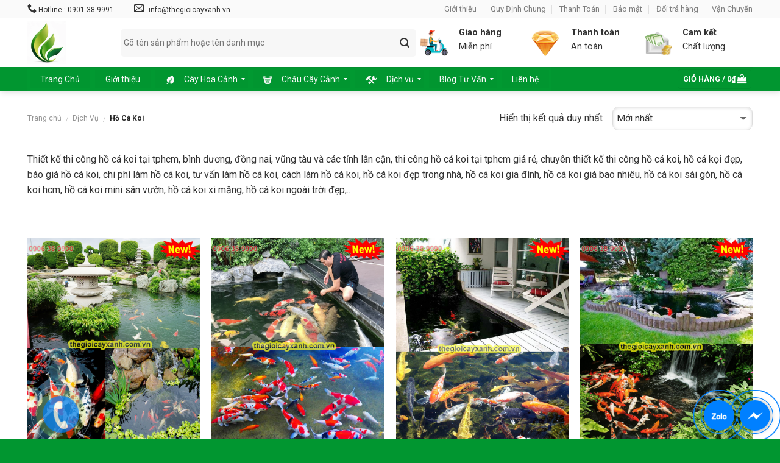

--- FILE ---
content_type: text/html; charset=UTF-8
request_url: https://thegioicayxanh.com.vn/danh-muc/dich-vu/ho-ca-koi
body_size: 33307
content:
<!DOCTYPE html> <!--[if IE 9 ]><html lang="vi" class="ie9 loading-site no-js bg-fill"> <![endif]--> <!--[if IE 8 ]><html lang="vi" class="ie8 loading-site no-js bg-fill"> <![endif]--> <!--[if (gte IE 9)|!(IE)]><!--><html lang="vi" class="loading-site no-js bg-fill"> <!--<![endif]--><head><meta charset="UTF-8" /><meta name="viewport" content="width=device-width, initial-scale=1.0, maximum-scale=1.0, user-scalable=no" /><link rel="profile" href="https://gmpg.org/xfn/11" /><link rel="pingback" href="https://thegioicayxanh.com.vn/xmlrpc.php" /><meta name='robots' content='index, follow, max-image-preview:large, max-snippet:-1, max-video-preview:-1' /><title>Chuyên tư vấn thiết kế thi công Hồ Cá Koi tại tphcm lành nghề giá rẻ.</title><link rel="stylesheet" href="https://thegioicayxanh.com.vn/wp-content/cache/min/1/b041408b1769d95b51b2af6d0fc321db.css" data-minify="1" /><meta name="description" content="Thiết kế thi công Hồ Cá Koi tại tphcm lành nghề giá rẻ, thi công hồ cá koi tại tphcm, hồ cá koi hcm, thi công hồ cá koi tại tphcm giá rẻ, chuyên thiết kế thi công hồ cá koi, hồ cá kọi đẹp, báo giá hồ cá koi, chi phí làm hồ cá koi, tư vấn làm hồ cá koi, cách làm hồ cá koi, hồ cá koi đẹp trong nhà, hồ cá koi gia đình, hồ cá koi giá bao nhiêu, hồ cá koi sài gòn, hồ cá koi hcm, hồ cá koi mini sân vườn, hồ cá koi xi măng, hồ cá koi ngoài trời đẹp,.." /><link rel="canonical" href="https://thegioicayxanh.com.vn/ho-ca-koi" /><meta property="og:locale" content="vi_VN" /><meta property="og:type" content="article" /><meta property="og:title" content="Lưu trữ Hồ Cá Koi" /><meta property="og:description" content="Thiết kế thi công Hồ Cá Koi tại tphcm lành nghề giá rẻ, thi công hồ cá koi tại tphcm, hồ cá koi hcm, thi công hồ cá koi tại tphcm giá rẻ, chuyên thiết kế thi công hồ cá koi, hồ cá kọi đẹp, báo giá hồ cá koi, chi phí làm hồ cá koi, tư vấn làm hồ cá koi, cách làm hồ cá koi, hồ cá koi đẹp trong nhà, hồ cá koi gia đình, hồ cá koi giá bao nhiêu, hồ cá koi sài gòn, hồ cá koi hcm, hồ cá koi mini sân vườn, hồ cá koi xi măng, hồ cá koi ngoài trời đẹp,.." /><meta property="og:url" content="https://thegioicayxanh.com.vn/ho-ca-koi" /><meta property="og:site_name" content="Thế Giới Cây Xanh Việt Nam" /><meta name="twitter:card" content="summary_large_image" /> <script type="application/ld+json" class="yoast-schema-graph">{"@context":"https://schema.org","@graph":[{"@type":"CollectionPage","@id":"https://thegioicayxanh.com.vn/ho-ca-koi","url":"https://thegioicayxanh.com.vn/ho-ca-koi","name":"Chuyên tư vấn thiết kế thi công Hồ Cá Koi tại tphcm lành nghề giá rẻ.","isPartOf":{"@id":"https://thegioicayxanh.com.vn/#website"},"primaryImageOfPage":{"@id":"https://thegioicayxanh.com.vn/ho-ca-koi#primaryimage"},"image":{"@id":"https://thegioicayxanh.com.vn/ho-ca-koi#primaryimage"},"thumbnailUrl":"https://thegioicayxanh.com.vn/wp-content/uploads/2018/06/thiết-kế-thi-công-hồ-cá-koi-tphcm9.jpg","description":"Thiết kế thi công Hồ Cá Koi tại tphcm lành nghề giá rẻ, thi công hồ cá koi tại tphcm, hồ cá koi hcm, thi công hồ cá koi tại tphcm giá rẻ, chuyên thiết kế thi công hồ cá koi, hồ cá kọi đẹp, báo giá hồ cá koi, chi phí làm hồ cá koi, tư vấn làm hồ cá koi, cách làm hồ cá koi, hồ cá koi đẹp trong nhà, hồ cá koi gia đình, hồ cá koi giá bao nhiêu, hồ cá koi sài gòn, hồ cá koi hcm, hồ cá koi mini sân vườn, hồ cá koi xi măng, hồ cá koi ngoài trời đẹp,..","breadcrumb":{"@id":"https://thegioicayxanh.com.vn/ho-ca-koi#breadcrumb"},"inLanguage":"vi"},{"@type":"ImageObject","inLanguage":"vi","@id":"https://thegioicayxanh.com.vn/ho-ca-koi#primaryimage","url":"https://thegioicayxanh.com.vn/wp-content/uploads/2018/06/thiết-kế-thi-công-hồ-cá-koi-tphcm9.jpg","contentUrl":"https://thegioicayxanh.com.vn/wp-content/uploads/2018/06/thiết-kế-thi-công-hồ-cá-koi-tphcm9.jpg","width":860,"height":1050},{"@type":"BreadcrumbList","@id":"https://thegioicayxanh.com.vn/ho-ca-koi#breadcrumb","itemListElement":[{"@type":"ListItem","position":1,"name":"Home","item":"https://thegioicayxanh.com.vn/"},{"@type":"ListItem","position":2,"name":"Dịch Vụ","item":"https://thegioicayxanh.com.vn/dich-vu"},{"@type":"ListItem","position":3,"name":"Hồ Cá Koi"}]},{"@type":"WebSite","@id":"https://thegioicayxanh.com.vn/#website","url":"https://thegioicayxanh.com.vn/","name":"Thế Giới Cây Xanh Việt Nam","description":"","publisher":{"@id":"https://thegioicayxanh.com.vn/#organization"},"potentialAction":[{"@type":"SearchAction","target":{"@type":"EntryPoint","urlTemplate":"https://thegioicayxanh.com.vn/?s={search_term_string}"},"query-input":"required name=search_term_string"}],"inLanguage":"vi"},{"@type":"Organization","@id":"https://thegioicayxanh.com.vn/#organization","name":"Thế Giới Cây Xanh Việt Nam","url":"https://thegioicayxanh.com.vn/","logo":{"@type":"ImageObject","inLanguage":"vi","@id":"https://thegioicayxanh.com.vn/#/schema/logo/image/","url":"https://thegioicayxanh.com.vn/wp-content/uploads/2018/09/cây-xanh.png","contentUrl":"https://thegioicayxanh.com.vn/wp-content/uploads/2018/09/cây-xanh.png","width":393,"height":393,"caption":"Thế Giới Cây Xanh Việt Nam"},"image":{"@id":"https://thegioicayxanh.com.vn/#/schema/logo/image/"}}]}</script> <style id='global-styles-inline-css' type='text/css'>body{--wp--preset--color--black:#000;--wp--preset--color--cyan-bluish-gray:#abb8c3;--wp--preset--color--white:#fff;--wp--preset--color--pale-pink:#f78da7;--wp--preset--color--vivid-red:#cf2e2e;--wp--preset--color--luminous-vivid-orange:#ff6900;--wp--preset--color--luminous-vivid-amber:#fcb900;--wp--preset--color--light-green-cyan:#7bdcb5;--wp--preset--color--vivid-green-cyan:#00d084;--wp--preset--color--pale-cyan-blue:#8ed1fc;--wp--preset--color--vivid-cyan-blue:#0693e3;--wp--preset--color--vivid-purple:#9b51e0;--wp--preset--gradient--vivid-cyan-blue-to-vivid-purple:linear-gradient(135deg,rgba(6,147,227,1) 0%,rgb(155,81,224) 100%);--wp--preset--gradient--light-green-cyan-to-vivid-green-cyan:linear-gradient(135deg,rgb(122,220,180) 0%,rgb(0,208,130) 100%);--wp--preset--gradient--luminous-vivid-amber-to-luminous-vivid-orange:linear-gradient(135deg,rgba(252,185,0,1) 0%,rgba(255,105,0,1) 100%);--wp--preset--gradient--luminous-vivid-orange-to-vivid-red:linear-gradient(135deg,rgba(255,105,0,1) 0%,rgb(207,46,46) 100%);--wp--preset--gradient--very-light-gray-to-cyan-bluish-gray:linear-gradient(135deg,rgb(238,238,238) 0%,rgb(169,184,195) 100%);--wp--preset--gradient--cool-to-warm-spectrum:linear-gradient(135deg,rgb(74,234,220) 0%,rgb(151,120,209) 20%,rgb(207,42,186) 40%,rgb(238,44,130) 60%,rgb(251,105,98) 80%,rgb(254,248,76) 100%);--wp--preset--gradient--blush-light-purple:linear-gradient(135deg,rgb(255,206,236) 0%,rgb(152,150,240) 100%);--wp--preset--gradient--blush-bordeaux:linear-gradient(135deg,rgb(254,205,165) 0%,rgb(254,45,45) 50%,rgb(107,0,62) 100%);--wp--preset--gradient--luminous-dusk:linear-gradient(135deg,rgb(255,203,112) 0%,rgb(199,81,192) 50%,rgb(65,88,208) 100%);--wp--preset--gradient--pale-ocean:linear-gradient(135deg,rgb(255,245,203) 0%,rgb(182,227,212) 50%,rgb(51,167,181) 100%);--wp--preset--gradient--electric-grass:linear-gradient(135deg,rgb(202,248,128) 0%,rgb(113,206,126) 100%);--wp--preset--gradient--midnight:linear-gradient(135deg,rgb(2,3,129) 0%,rgb(40,116,252) 100%);--wp--preset--duotone--dark-grayscale:url('#wp-duotone-dark-grayscale');--wp--preset--duotone--grayscale:url('#wp-duotone-grayscale');--wp--preset--duotone--purple-yellow:url('#wp-duotone-purple-yellow');--wp--preset--duotone--blue-red:url('#wp-duotone-blue-red');--wp--preset--duotone--midnight:url('#wp-duotone-midnight');--wp--preset--duotone--magenta-yellow:url('#wp-duotone-magenta-yellow');--wp--preset--duotone--purple-green:url('#wp-duotone-purple-green');--wp--preset--duotone--blue-orange:url('#wp-duotone-blue-orange');--wp--preset--font-size--small:13px;--wp--preset--font-size--medium:20px;--wp--preset--font-size--large:36px;--wp--preset--font-size--x-large:42px;--wp--preset--spacing--20:.44rem;--wp--preset--spacing--30:.67rem;--wp--preset--spacing--40:1rem;--wp--preset--spacing--50:1.5rem;--wp--preset--spacing--60:2.25rem;--wp--preset--spacing--70:3.38rem;--wp--preset--spacing--80:5.06rem}:where(.is-layout-flex){gap:.5em}body .is-layout-flow>.alignleft{float:left;margin-inline-start:0;margin-inline-end:2em}body .is-layout-flow>.alignright{float:right;margin-inline-start:2em;margin-inline-end:0}body .is-layout-flow>.aligncenter{margin-left:auto!important;margin-right:auto!important}body .is-layout-constrained>.alignleft{float:left;margin-inline-start:0;margin-inline-end:2em}body .is-layout-constrained>.alignright{float:right;margin-inline-start:2em;margin-inline-end:0}body .is-layout-constrained>.aligncenter{margin-left:auto!important;margin-right:auto!important}body .is-layout-constrained>:where(:not(.alignleft):not(.alignright):not(.alignfull)){max-width:var(--wp--style--global--content-size);margin-left:auto!important;margin-right:auto!important}body .is-layout-constrained>.alignwide{max-width:var(--wp--style--global--wide-size)}body .is-layout-flex{display:flex}body .is-layout-flex{flex-wrap:wrap;align-items:center}body .is-layout-flex>*{margin:0}:where(.wp-block-columns.is-layout-flex){gap:2em}.has-black-color{color:var(--wp--preset--color--black)!important}.has-cyan-bluish-gray-color{color:var(--wp--preset--color--cyan-bluish-gray)!important}.has-white-color{color:var(--wp--preset--color--white)!important}.has-pale-pink-color{color:var(--wp--preset--color--pale-pink)!important}.has-vivid-red-color{color:var(--wp--preset--color--vivid-red)!important}.has-luminous-vivid-orange-color{color:var(--wp--preset--color--luminous-vivid-orange)!important}.has-luminous-vivid-amber-color{color:var(--wp--preset--color--luminous-vivid-amber)!important}.has-light-green-cyan-color{color:var(--wp--preset--color--light-green-cyan)!important}.has-vivid-green-cyan-color{color:var(--wp--preset--color--vivid-green-cyan)!important}.has-pale-cyan-blue-color{color:var(--wp--preset--color--pale-cyan-blue)!important}.has-vivid-cyan-blue-color{color:var(--wp--preset--color--vivid-cyan-blue)!important}.has-vivid-purple-color{color:var(--wp--preset--color--vivid-purple)!important}.has-black-background-color{background-color:var(--wp--preset--color--black)!important}.has-cyan-bluish-gray-background-color{background-color:var(--wp--preset--color--cyan-bluish-gray)!important}.has-white-background-color{background-color:var(--wp--preset--color--white)!important}.has-pale-pink-background-color{background-color:var(--wp--preset--color--pale-pink)!important}.has-vivid-red-background-color{background-color:var(--wp--preset--color--vivid-red)!important}.has-luminous-vivid-orange-background-color{background-color:var(--wp--preset--color--luminous-vivid-orange)!important}.has-luminous-vivid-amber-background-color{background-color:var(--wp--preset--color--luminous-vivid-amber)!important}.has-light-green-cyan-background-color{background-color:var(--wp--preset--color--light-green-cyan)!important}.has-vivid-green-cyan-background-color{background-color:var(--wp--preset--color--vivid-green-cyan)!important}.has-pale-cyan-blue-background-color{background-color:var(--wp--preset--color--pale-cyan-blue)!important}.has-vivid-cyan-blue-background-color{background-color:var(--wp--preset--color--vivid-cyan-blue)!important}.has-vivid-purple-background-color{background-color:var(--wp--preset--color--vivid-purple)!important}.has-black-border-color{border-color:var(--wp--preset--color--black)!important}.has-cyan-bluish-gray-border-color{border-color:var(--wp--preset--color--cyan-bluish-gray)!important}.has-white-border-color{border-color:var(--wp--preset--color--white)!important}.has-pale-pink-border-color{border-color:var(--wp--preset--color--pale-pink)!important}.has-vivid-red-border-color{border-color:var(--wp--preset--color--vivid-red)!important}.has-luminous-vivid-orange-border-color{border-color:var(--wp--preset--color--luminous-vivid-orange)!important}.has-luminous-vivid-amber-border-color{border-color:var(--wp--preset--color--luminous-vivid-amber)!important}.has-light-green-cyan-border-color{border-color:var(--wp--preset--color--light-green-cyan)!important}.has-vivid-green-cyan-border-color{border-color:var(--wp--preset--color--vivid-green-cyan)!important}.has-pale-cyan-blue-border-color{border-color:var(--wp--preset--color--pale-cyan-blue)!important}.has-vivid-cyan-blue-border-color{border-color:var(--wp--preset--color--vivid-cyan-blue)!important}.has-vivid-purple-border-color{border-color:var(--wp--preset--color--vivid-purple)!important}.has-vivid-cyan-blue-to-vivid-purple-gradient-background{background:var(--wp--preset--gradient--vivid-cyan-blue-to-vivid-purple)!important}.has-light-green-cyan-to-vivid-green-cyan-gradient-background{background:var(--wp--preset--gradient--light-green-cyan-to-vivid-green-cyan)!important}.has-luminous-vivid-amber-to-luminous-vivid-orange-gradient-background{background:var(--wp--preset--gradient--luminous-vivid-amber-to-luminous-vivid-orange)!important}.has-luminous-vivid-orange-to-vivid-red-gradient-background{background:var(--wp--preset--gradient--luminous-vivid-orange-to-vivid-red)!important}.has-very-light-gray-to-cyan-bluish-gray-gradient-background{background:var(--wp--preset--gradient--very-light-gray-to-cyan-bluish-gray)!important}.has-cool-to-warm-spectrum-gradient-background{background:var(--wp--preset--gradient--cool-to-warm-spectrum)!important}.has-blush-light-purple-gradient-background{background:var(--wp--preset--gradient--blush-light-purple)!important}.has-blush-bordeaux-gradient-background{background:var(--wp--preset--gradient--blush-bordeaux)!important}.has-luminous-dusk-gradient-background{background:var(--wp--preset--gradient--luminous-dusk)!important}.has-pale-ocean-gradient-background{background:var(--wp--preset--gradient--pale-ocean)!important}.has-electric-grass-gradient-background{background:var(--wp--preset--gradient--electric-grass)!important}.has-midnight-gradient-background{background:var(--wp--preset--gradient--midnight)!important}.has-small-font-size{font-size:var(--wp--preset--font-size--small)!important}.has-medium-font-size{font-size:var(--wp--preset--font-size--medium)!important}.has-large-font-size{font-size:var(--wp--preset--font-size--large)!important}.has-x-large-font-size{font-size:var(--wp--preset--font-size--x-large)!important}.wp-block-navigation a:where(:not(.wp-element-button)){color:inherit}:where(.wp-block-columns.is-layout-flex){gap:2em}.wp-block-pullquote{font-size:1.5em;line-height:1.6}</style><style id='woocommerce-inline-inline-css' type='text/css'>.woocommerce form .form-row .required{visibility:visible}</style> <script type="text/template" id="tmpl-variation-template"><div class="woocommerce-variation-description">{{{ data.variation.variation_description }}}</div>
	<div class="woocommerce-variation-price">{{{ data.variation.price_html }}}</div>
	<div class="woocommerce-variation-availability">{{{ data.variation.availability_html }}}</div></script> <script type="text/template" id="tmpl-unavailable-variation-template"><p>Rất tiếc, sản phẩm này hiện không tồn tại. Hãy chọn một phương thức kết hợp khác.</p></script> <script type='text/javascript' src='https://thegioicayxanh.com.vn/wp-content/cache/busting/1/wp-includes/js/jquery/jquery.min-3.6.1.js' id='jquery-core-js'></script> <script type='text/javascript' id='iw-no-right-click-js-extra'>/* <![CDATA[ */ var IwNRCargs = {"rightclick":"Y","draganddrop":"N"}; /* ]]> */</script> <style type="text/css">.hotline-chat{position:fixed;bottom:-12px;right:-9px;z-index:99999}.hotline-chat-zalo{position:fixed;bottom:-12px;right:50px;z-index:99999}.circle-hotline-chat{height:50px;width:50px;border-radius:50%;background-color:#0080FF;-webkit-transition:height .25s ease,width .25s ease;transition:height .25s ease,width .25s ease;-webkit-transform:translate(-50%,-50%);transform:translate(-50%,-50%);box-shadow:1px 1px 8px rgba(0,0,0,.3);margin-top:3px;margin-left:-3px}.circle-hotline-chat span{margin:12px;display:inline-block}.circle-hotline-chat:before,.circle-hotline-chat:after{content:'';display:block;position:absolute;top:0;right:0;bottom:0;left:0;border-radius:50%;border:1px solid #0080FF}.circle-hotline-chat:before{-webkit-animation:ripple 2s linear infinite;animation:ripple 2s linear infinite}.circle-hotline-chat:after{-webkit-animation:ripple 2s linear 1s infinite;animation:ripple 2s linear 1s infinite}.circle-hotline-chat:hover:before,.circle-hotline-chat:hover:after{-webkit-animation:none;animation:none}@-webkit-keyframes ripple{0%{-webkit-transform:scale(1)}75%{-webkit-transform:scale(1.75);opacity:1}100%{-webkit-transform:scale(2);opacity:0}}@keyframes ripple{0%{transform:scale(1)}75%{transform:scale(1.75);opacity:1}100%{transform:scale(2);opacity:0}}.circle-hotline-chat img{width:50px;max-width:100%;height:auto}}</style><link rel="icon" href="https://thegioicayxanh.com.vn/wp-content/uploads/2021/05/favicon.ico.png" type=”image/x-icon” /> <script>(function(w,d,s,l,i){w[l]=w[l]||[];w[l].push({'gtm.start':
new Date().getTime(),event:'gtm.js'});var f=d.getElementsByTagName(s)[0],
j=d.createElement(s),dl=l!='dataLayer'?'&l='+l:'';j.async=true;j.src=
'https://www.googletagmanager.com/gtm.js?id='+i+dl;f.parentNode.insertBefore(j,f);
})(window,document,'script','dataLayer','GTM-W92P67Q');</script>  <script data-ad-client="ca-pub-1593420249123071" async src="https://pagead2.googlesyndication.com/pagead/js/adsbygoogle.js"></script> <script type="application/ld+json">{"@context":"https:\/\/schema.org","@type":"Corporation","name":"Th\u1ebf Gi\u1edbi C\u00e2y Xanh Vi\u1ec7t Nam - C\u00f4ng Ty C\u00e2y Xanh TP.H\u1ed3 Ch\u00ed Minh","url":"https:\/\/thegioicayxanh.com.vn","ContactPoint":{"@type":"ContactPoint","contactType":"customer support","telephone":"+84 028 2210 8883","url":"https:\/\/thegioicayxanh.com.vn\/lien-he","email":"info@thegioicayxanh.vn","areaServed":"VI","contactOption":["",""],"availableLanguage":"Vietnamese"},"logo":{"@type":"ImageObject","url":"https:\/\/thegioicayxanh.com.vn\/wp-content\/uploads\/2018\/09\/c\u00e2y-xanh.png","width":393,"height":393},"sameAs":["https:\/\/www.facebook.com\/thegioicayxanh.com.vn\/","https:\/\/twitter.com\/thegioicayxanh","https:\/\/plus.google.com\/u\/1\/+Thegioicayxanhvietnam","https:\/\/www.instagram.com\/thegioicayxanh.com.vn\/","https:\/\/www.youtube.com\/channel\/UCrbxm_5FCBEVuGkGP92WU3g","https:\/\/www.linkedin.com\/company\/thegioicayxanhvietnam\/","https:\/\/www.pinterest.com\/thegioicayxanhvietnam\/","https:\/\/soundcloud.com\/thegioicayxanhvietnam","https:\/\/thegioicayxanhvietnam.tumblr.com\/"]}</script><script type="application/ld+json">{"@context":"https:\/\/schema.org","@graph":[{"@context":"https:\/\/schema.org","@type":"SiteNavigationElement","id":"site-navigation","name":"Trang Ch\u1ee7","url":"https:\/\/thegioicayxanh.com.vn\/"},{"@context":"https:\/\/schema.org","@type":"SiteNavigationElement","id":"site-navigation","name":"Gi\u1edbi thi\u1ec7u","url":"https:\/\/thegioicayxanh.com.vn\/gioi-thieu.html"},{"@context":"https:\/\/schema.org","@type":"SiteNavigationElement","id":"site-navigation","name":"C\u00e2y Hoa C\u1ea3nh","url":"https:\/\/thegioicayxanh.com.vn\/shop.html"},{"@context":"https:\/\/schema.org","@type":"SiteNavigationElement","id":"site-navigation","name":"C\u00e2y C\u1ea3nh Trong Nh\u00e0","url":"https:\/\/thegioicayxanh.com.vn\/cay-canh-trong-nha"},{"@context":"https:\/\/schema.org","@type":"SiteNavigationElement","id":"site-navigation","name":"C\u00e2y C\u1ea3nh V\u0103n Ph\u00f2ng TPHCM","url":"https:\/\/thegioicayxanh.com.vn\/cay-canh-van-phong-tphcm"},{"@context":"https:\/\/schema.org","@type":"SiteNavigationElement","id":"site-navigation","name":"C\u00e2y C\u1ea3nh \u0110\u1ec3 B\u00e0n","url":"https:\/\/thegioicayxanh.com.vn\/cay-canh-de-ban-lam-viec"},{"@context":"https:\/\/schema.org","@type":"SiteNavigationElement","id":"site-navigation","name":"C\u00e2y Tr\u1ed3ng Trong N\u01b0\u1edbc","url":"https:\/\/thegioicayxanh.com.vn\/cay-trong-trong-nuoc"},{"@context":"https:\/\/schema.org","@type":"SiteNavigationElement","id":"site-navigation","name":"C\u00e2y C\u1ea3nh Ch\u1eadu Treo","url":"https:\/\/thegioicayxanh.com.vn\/cay-canh-chau-treo"},{"@context":"https:\/\/schema.org","@type":"SiteNavigationElement","id":"site-navigation","name":"C\u00e2y C\u1ea3nh Ngo\u00e0i Tr\u1eddi","url":"https:\/\/thegioicayxanh.com.vn\/cay-canh-ngoai-troi"},{"@context":"https:\/\/schema.org","@type":"SiteNavigationElement","id":"site-navigation","name":"C\u00e2y D\u00e2y Leo","url":"https:\/\/thegioicayxanh.com.vn\/cay-canh-day-leo"},{"@context":"https:\/\/schema.org","@type":"SiteNavigationElement","id":"site-navigation","name":"C\u00e2y C\u00f4ng Tr\u00ecnh","url":"https:\/\/thegioicayxanh.com.vn\/cay-cong-trinh"},{"@context":"https:\/\/schema.org","@type":"SiteNavigationElement","id":"site-navigation","name":"C\u00e2y \u0110\u00f4 Th\u1ecb","url":"https:\/\/thegioicayxanh.com.vn\/cay-xanh-do-thi"},{"@context":"https:\/\/schema.org","@type":"SiteNavigationElement","id":"site-navigation","name":"C\u00e2y L\u00e1 M\u00e0u","url":"https:\/\/thegioicayxanh.com.vn\/cay-la-mau"},{"@context":"https:\/\/schema.org","@type":"SiteNavigationElement","id":"site-navigation","name":"C\u00e2y C\u00f3 Hoa","url":"https:\/\/thegioicayxanh.com.vn\/cay-co-hoa"},{"@context":"https:\/\/schema.org","@type":"SiteNavigationElement","id":"site-navigation","name":"C\u00e2y Tr\u1ed3ng Vi\u1ec1n","url":"https:\/\/thegioicayxanh.com.vn\/cay-trong-vien"},{"@context":"https:\/\/schema.org","@type":"SiteNavigationElement","id":"site-navigation","name":"C\u1ecf C\u00f4ng Tr\u00ecnh","url":"https:\/\/thegioicayxanh.com.vn\/co-cong-trinh"},{"@context":"https:\/\/schema.org","@type":"SiteNavigationElement","id":"site-navigation","name":"C\u00e2y \u0102n Tr\u00e1i - \u0102n Qu\u1ea3","url":"https:\/\/thegioicayxanh.com.vn\/cay-an-trai-an-qua"},{"@context":"https:\/\/schema.org","@type":"SiteNavigationElement","id":"site-navigation","name":"C\u00e2y C\u1ea3nh Ng\u00e0y T\u1ebft","url":"https:\/\/thegioicayxanh.com.vn\/cay-canh-ngay-tet"},{"@context":"https:\/\/schema.org","@type":"SiteNavigationElement","id":"site-navigation","name":"C\u00e2y Hoa T\u1ebft","url":"https:\/\/thegioicayxanh.com.vn\/cay-hoa-tet"},{"@context":"https:\/\/schema.org","@type":"SiteNavigationElement","id":"site-navigation","name":"Cho Thu\u00ea Mai T\u1ebft \u1ea4T T\u1ef4 2025","url":"https:\/\/thegioicayxanh.com.vn\/dich-vu-cho-thue-mai-tet"},{"@context":"https:\/\/schema.org","@type":"SiteNavigationElement","id":"site-navigation","name":"Mai B\u00ecnh \u0110\u1ecbnh","url":"https:\/\/thegioicayxanh.com.vn\/mai-binh-dinh"},{"@context":"https:\/\/schema.org","@type":"SiteNavigationElement","id":"site-navigation","name":"Mai Bonsai","url":"https:\/\/thegioicayxanh.com.vn\/mai-bonsai"},{"@context":"https:\/\/schema.org","@type":"SiteNavigationElement","id":"site-navigation","name":"Mai \u0110\u1ea1i S\u1ea3nh","url":"https:\/\/thegioicayxanh.com.vn\/mai-dai-sanh"},{"@context":"https:\/\/schema.org","@type":"SiteNavigationElement","id":"site-navigation","name":"Mai Gi\u1ea3o","url":"https:\/\/thegioicayxanh.com.vn\/mai-giao"},{"@context":"https:\/\/schema.org","@type":"SiteNavigationElement","id":"site-navigation","name":"Mai T\u00e0ng Th\u00f4ng","url":"https:\/\/thegioicayxanh.com.vn\/mai-tang-thong"},{"@context":"https:\/\/schema.org","@type":"SiteNavigationElement","id":"site-navigation","name":"Mai T\u1ef1 Nhi\u00ean","url":"https:\/\/thegioicayxanh.com.vn\/mai-tu-nhien"},{"@context":"https:\/\/schema.org","@type":"SiteNavigationElement","id":"site-navigation","name":"Ch\u1eadu C\u00e2y C\u1ea3nh","url":"https:\/\/thegioicayxanh.com.vn\/chau-cay-canh"},{"@context":"https:\/\/schema.org","@type":"SiteNavigationElement","id":"site-navigation","name":"Ch\u1eadu Composite","url":"https:\/\/thegioicayxanh.com.vn\/chau-composite"},{"@context":"https:\/\/schema.org","@type":"SiteNavigationElement","id":"site-navigation","name":"Ch\u1eadu \u0110\u00e1 M\u00e0i","url":"https:\/\/thegioicayxanh.com.vn\/chau-da-mai"},{"@context":"https:\/\/schema.org","@type":"SiteNavigationElement","id":"site-navigation","name":"Ch\u1eadu Nh\u1ef1a Tr\u1ed3ng C\u00e2y","url":"https:\/\/thegioicayxanh.com.vn\/chau-nhua-trong-cay"},{"@context":"https:\/\/schema.org","@type":"SiteNavigationElement","id":"site-navigation","name":"Ch\u1eadu S\u1ee9 Tr\u1ed3ng C\u00e2y","url":"https:\/\/thegioicayxanh.com.vn\/chau-su-trong-cay"},{"@context":"https:\/\/schema.org","@type":"SiteNavigationElement","id":"site-navigation","name":"Ch\u1eadu Xi M\u0103ng","url":"https:\/\/thegioicayxanh.com.vn\/chau-xi-mang"},{"@context":"https:\/\/schema.org","@type":"SiteNavigationElement","id":"site-navigation","name":"D\u1ecbch v\u1ee5","url":"https:\/\/thegioicayxanh.com.vn\/dich-vu.html"},{"@context":"https:\/\/schema.org","@type":"SiteNavigationElement","id":"site-navigation","name":"Cho Thu\u00ea Mai T\u1ebft","url":"https:\/\/thegioicayxanh.com.vn\/dich-vu\/thue-mai-tet.html"},{"@context":"https:\/\/schema.org","@type":"SiteNavigationElement","id":"site-navigation","name":"Cho Thu\u00ea C\u00e2y Xanh V\u0103n Ph\u00f2ng","url":"https:\/\/thegioicayxanh.com.vn\/cho-thue-cay-xanh\/"},{"@context":"https:\/\/schema.org","@type":"SiteNavigationElement","id":"site-navigation","name":"Cho thu\u00ea c\u00e2y c\u1ea3nh v\u0103n ph\u00f2ng","url":"https:\/\/thegioicayxanh.com.vn\/thue-cay-canh-van-phong-tphcm.html"},{"@context":"https:\/\/schema.org","@type":"SiteNavigationElement","id":"site-navigation","name":"T\u01af\u1edcNG C\u00c2Y GI\u1ea2","url":"https:\/\/thegioicayxanh.com.vn\/tuong-cay-gia"},{"@context":"https:\/\/schema.org","@type":"SiteNavigationElement","id":"site-navigation","name":"M\u1eaaU T\u01af\u1edcNG C\u00c2Y GI\u1ea2","url":"https:\/\/thegioicayxanh.com.vn\/tuong-cay-gia.html"},{"@context":"https:\/\/schema.org","@type":"SiteNavigationElement","id":"site-navigation","name":"M\u1eaaU T\u01af\u1edcNG HOA GI\u1ea2","url":"https:\/\/thegioicayxanh.com.vn\/tuong-hoa-gia.html"},{"@context":"https:\/\/schema.org","@type":"SiteNavigationElement","id":"site-navigation","name":"T\u01b0\u1eddng C\u00e2y Xanh Th\u1eadt","url":"https:\/\/thegioicayxanh.com.vn\/tuong-cay-xanh"},{"@context":"https:\/\/schema.org","@type":"SiteNavigationElement","id":"site-navigation","name":"Blog T\u01b0 V\u1ea5n","url":"https:\/\/thegioicayxanh.com.vn\/bai-viet"},{"@context":"https:\/\/schema.org","@type":"SiteNavigationElement","id":"site-navigation","name":"Blog Thu\u00ea C\u00e2y C\u1ea3nh","url":"https:\/\/thegioicayxanh.com.vn\/blog-thue-cay-canh"},{"@context":"https:\/\/schema.org","@type":"SiteNavigationElement","id":"site-navigation","name":"Blog T\u01b0\u1eddng C\u00e2y Th\u1eadt","url":"https:\/\/thegioicayxanh.com.vn\/blog-tuong-cay-that"},{"@context":"https:\/\/schema.org","@type":"SiteNavigationElement","id":"site-navigation","name":"Blog T\u01b0\u1eddng C\u00e2y Nh\u1ef1a","url":"https:\/\/thegioicayxanh.com.vn\/blog-tuong-cay-nhua"},{"@context":"https:\/\/schema.org","@type":"SiteNavigationElement","id":"site-navigation","name":"Li\u00ean h\u1ec7","url":"https:\/\/thegioicayxanh.com.vn\/lien-he.html"}]}</script><style>.bg{opacity:0;transition:opacity 1s;-webkit-transition:opacity 1s}.bg-loaded{opacity:1}</style><!--[if IE]><link rel="stylesheet" type="text/css" href="https://thegioicayxanh.com.vn/wp-content/themes/greenweb/assets/css/ie-fallback.css"><script src="//html5shim.googlecode.com/svn/trunk/html5.js"></script><script>var head = document.getElementsByTagName('head')[0],style = document.createElement('style');style.type = 'text/css';style.styleSheet.cssText = ':before,:after{content:none !important';head.appendChild(style);setTimeout(function(){head.removeChild(style);}, 0);</script><script src="https://thegioicayxanh.com.vn/wp-content/themes/greenweb/assets/libs/ie-flexibility.js"></script><![endif]--><link href="https://fonts.googleapis.com/css?family=Roboto:300,400,500,700" rel="stylesheet"> <noscript><style>.woocommerce-product-gallery{opacity:1!important}</style></noscript><link rel="icon" href="https://thegioicayxanh.com.vn/wp-content/uploads/2025/03/cropped-logo-the-gioi-cay-xanh-new-32x32.webp" sizes="32x32" /><link rel="icon" href="https://thegioicayxanh.com.vn/wp-content/uploads/2025/03/cropped-logo-the-gioi-cay-xanh-new-192x192.webp" sizes="192x192" /><link rel="apple-touch-icon" href="https://thegioicayxanh.com.vn/wp-content/uploads/2025/03/cropped-logo-the-gioi-cay-xanh-new-180x180.webp" /><meta name="msapplication-TileImage" content="https://thegioicayxanh.com.vn/wp-content/uploads/2025/03/cropped-logo-the-gioi-cay-xanh-new-270x270.webp" /><style id="custom-css" type="text/css">:root{--primary-color:#019630}.full-width .ubermenu-nav,.container,.row{max-width:1220px}.row.row-collapse{max-width:1190px}.row.row-small{max-width:1212.5px}.row.row-large{max-width:1250px}#main,#main.dark{background-color:#FFF}.header-main{height:80px}#logo img{max-height:80px}#logo{width:123px}#logo img{padding:5px 0}.header-bottom{min-height:32px}.header-top{min-height:30px}.has-transparent+.page-title:first-of-type,.has-transparent+#main>.page-title,.has-transparent+#main>div>.page-title,.has-transparent+#main .page-header-wrapper:first-of-type .page-title{padding-top:160px}.header.show-on-scroll,.stuck .header-main{height:30px!important}.stuck #logo img{max-height:30px!important}.search-form{width:100%}.header-bg-color,.header-wrapper{background-color:#FFF}.header-bottom{background-color:#019630}.stuck .header-main .nav>li>a{line-height:50px}.header-bottom-nav>li>a{line-height:16px}@media (max-width:549px){.header-main{height:70px}#logo img{max-height:70px}}.main-menu-overlay{background-color:#FFF}.header-top{background-color:#FAFAFA!important}.accordion-title.active,.has-icon-bg .icon .icon-inner,.logo a,.primary.is-underline,.primary.is-link,.badge-outline .badge-inner,.nav-outline>li.active>a,.nav-outline>li.active>a,.cart-icon strong,[data-color='primary'],.is-outline.primary{color:#019630}[data-text-color="primary"]{color:#019630!important}.scroll-to-bullets a,.featured-title,.label-new.menu-item>a:after,.nav-pagination>li>.current,.nav-pagination>li>span:hover,.nav-pagination>li>a:hover,.has-hover:hover .badge-outline .badge-inner,button[type="submit"],.button.wc-forward:not(.checkout):not(.checkout-button),.button.submit-button,.button.primary:not(.is-outline),.featured-table .title,.is-outline:hover,.has-icon:hover .icon-label,.nav-dropdown-bold .nav-column li>a:hover,.nav-dropdown.nav-dropdown-bold>li>a:hover,.nav-dropdown-bold.dark .nav-column li>a:hover,.nav-dropdown.nav-dropdown-bold.dark>li>a:hover,.is-outline:hover,.tagcloud a:hover,.grid-tools a,input[type='submit']:not(.is-form),.box-badge:hover .box-text,input.button.alt,.nav-box>li>a:hover,.nav-box>li.active>a,.nav-pills>li.active>a,.current-dropdown .cart-icon strong,.cart-icon:hover strong,.nav-line-bottom>li>a:before,.nav-line-grow>li>a:before,.nav-line>li>a:before,.banner,.header-top,.slider-nav-circle .flickity-prev-next-button:hover svg,.slider-nav-circle .flickity-prev-next-button:hover .arrow,.primary.is-outline:hover,.button.primary:not(.is-outline),input[type='submit'].primary,input[type='submit'].primary,input[type='reset'].button,input[type='button'].primary,.badge-inner{background-color:#019630}.nav-vertical.nav-tabs>li.active>a,.scroll-to-bullets a.active,.nav-pagination>li>.current,.nav-pagination>li>span:hover,.nav-pagination>li>a:hover,.has-hover:hover .badge-outline .badge-inner,.accordion-title.active,.featured-table,.is-outline:hover,.tagcloud a:hover,blockquote,.has-border,.cart-icon strong:after,.cart-icon strong,.blockUI:before,.processing:before,.loading-spin,.slider-nav-circle .flickity-prev-next-button:hover svg,.slider-nav-circle .flickity-prev-next-button:hover .arrow,.primary.is-outline:hover{border-color:#019630}.nav-tabs>li.active>a{border-top-color:#019630}.slider .flickity-prev-next-button:hover svg,.slider .flickity-prev-next-button:hover .arrow{fill:#019630}[data-icon-label]:after,.secondary.is-underline:hover,.secondary.is-outline:hover,.icon-label,.button.secondary:not(.is-outline),.button.alt:not(.is-outline),.badge-inner.on-sale,.button.checkout,.single_add_to_cart_button{background-color:#F47C24}.secondary.is-underline,.secondary.is-link,.secondary.is-outline,.stars a.active,.star-rating:before,.woocommerce-page .star-rating:before,.star-rating span:before,.color-secondary{color:#F47C24}[data-text-color="secondary"]{color:#F47C24!important}.secondary.is-outline:hover{border-color:#F47C24}body{font-size:100%}@media screen and (max-width:549px){body{font-size:100%}}body{font-family:"Roboto",sans-serif}body{font-weight:0}.nav>li>a{font-family:"Roboto",sans-serif}.nav>li>a{font-weight:300}h1,h2,h3,h4,h5,h6,.heading-font,.off-canvas-center .nav-sidebar.nav-vertical>li>a{font-family:"Roboto",sans-serif}h1,h2,h3,h4,h5,h6,.heading-font,.banner h1,.banner h2{font-weight:700}h1,h2,h3,h4,h5,h6,.heading-font{color:#7AF948}.alt-font{font-family:"Dancing Script",sans-serif}.header:not(.transparent) .header-bottom-nav.nav>li>a{color:#FFF}.shop-page-title.featured-title .title-overlay{background-color:rgba(98,196,45,.51)}@media screen and (min-width:550px){.products .box-vertical .box-image{min-width:247px!important;width:247px!important}}.footer-1{background-color:#FFF}.footer-2{background-color:#1D2EC6}.absolute-footer,html{background-color:#007C14}.page-title-small+main .product-container>.row{padding-top:0}}.related-posts li a{color:#060606}}.entry-header-text{padding:2px 0 10px}.entry-content{padding-top:0}p.name.product-title{font-weight:400;margin-bottom:10px}h3.product-section-title.product-section-title-related.pt-half.pb-half.uppercase{background:#1b9f54}.read-more a{background:#1b9f54;padding:6px 15px;color:#fff}h1.shop-page-title.is-xlarge{display:none}form.checkout h3{background-color:rgb(229,0,61)}.product-title a{color:#000}.rutgon .col{padding:0 15px 0}.section-title-normal span{color:#1b9f54;font-weight:800;text-transform:uppercase;border-bottom:1px solid rgba(240,173,0,0)}.section-title-normal{border-bottom:1px solid rgb(27,159,84)}.section-title a{display:block;padding-left:15px;font-size:14px;margin-left:auto;font-weight:300}h1.product-title.entry-title{font-size:22px;color:#009307;font-weight:800;line-height:1.7}span.amount{color:#ff6300}.blink{font-size:20px}.page-title-inner{min-height:20px}.tu-van{background:#019630}.locnhoo{font-size:90%;width:550px}.row-divided>.col+.col:not(.large-12){border-left:1px solid rgba(236,236,236,.45)}.muahang_freeship{background-color:rgb(246,246,246);padding:10px 10px 10px 10px;padding:5px;box-shadow:0 1px 3px -2px rgba(0,0,0,.12),0 1px 2px rgba(0,0,0,.24)}.muahang_freeship li{background-position:0 1px;background-repeat:no-repeat;margin-left:8px;padding-left:25px;background-image:url([data-uri])}.post{margin:0 0 10px}.read-more{display:none}h1,h2,h3,h4,h5,h6,.heading-font{color:#019630}.footer-2{background-color:#efefef}.footer-1{background-color:#fff}.absolute-footer,html{background-color:#084a16}h3.widget-title{font-size:1em}.uppercase,h6,th,h3.widget-title{text-transform:uppercase}h3,.heading-font{color:#0c0c0c}.absolute-footer{padding:2px 0 1px;font-size:.9em}#mega_main_menu.first-lvl-align-left>.menu_holder>.menu_inner>ul{border:solid 0 #dcdcdc}.coccoc-alo-phone{background-color:transparent;cursor:pointer;height:100px;position:fixed;transition:visibility 0.5s ease 0s;visibility:hidden;width:100px;z-index:2000!important;bottom:40px;left:-px}.coccoc-alo-phone.coccoc-alo-show{visibility:visible}.coccoc-alo-phone.coccoc-alo-hover,.coccoc-alo-phone:hover{opacity:1}.coccoc-alo-ph-circle{animation:1.2s ease-in-out 0s normal none infinite running coccoc-alo-circle-anim;background-color:transparent;border:2px solid rgba(30,30,30,.4);border-radius:100%;height:160px;left:20px;opacity:.1;position:absolute;top:20px;transform-origin:50% 50% 0;transition:all 0.5s ease 0s;width:160px}.coccoc-alo-phone.coccoc-alo-active .coccoc-alo-ph-circle{animation:1.1s ease-in-out 0s normal none infinite running coccoc-alo-circle-anim!important}.coccoc-alo-phone.coccoc-alo-static .coccoc-alo-ph-circle{animation:2.2s ease-in-out 0s normal none infinite running coccoc-alo-circle-anim!important}.coccoc-alo-phone.coccoc-alo-hover .coccoc-alo-ph-circle,.coccoc-alo-phone:hover .coccoc-alo-ph-circle{border-color:#00aff2;opacity:.5}.coccoc-alo-phone.coccoc-alo-green.coccoc-alo-hover .coccoc-alo-ph-circle,.coccoc-alo-phone.coccoc-alo-green:hover .coccoc-alo-ph-circle{border-color:#baf5a7;opacity:.5}.coccoc-alo-phone.coccoc-alo-green .coccoc-alo-ph-circle{border-color:#bfebfc;opacity:.5}.coccoc-alo-ph-circle-fill{animation:2.3s ease-in-out 0s normal none infinite running coccoc-alo-circle-fill-anim;background-color:#000;border:2px solid transparent;border-radius:100%;height:100px;left:50px;opacity:.1;position:absolute;top:50px;transform-origin:50% 50% 0;transition:all 0.5s ease 0s;width:100px}.coccoc-alo-phone.coccoc-alo-hover .coccoc-alo-ph-circle-fill,.coccoc-alo-phone:hover .coccoc-alo-ph-circle-fill{background-color:rgba(0,175,242,.5);opacity:0.75!important}.coccoc-alo-phone.coccoc-alo-green.coccoc-alo-hover .coccoc-alo-ph-circle-fill,.coccoc-alo-phone.coccoc-alo-green:hover .coccoc-alo-ph-circle-fill{background-color:rgba(117,235,80,.5);opacity:0.75!important}.coccoc-alo-phone.coccoc-alo-green .coccoc-alo-ph-circle-fill{background-color:#b4e013;opacity:0.75!important}.coccoc-alo-ph-img-circle{animation:1s ease-in-out 0s normal none infinite running coccoc-alo-circle-img-anim;border:2px solid transparent;border-radius:100%;height:60px;left:70px;opacity:.7;position:absolute;top:70px;transform-origin:50% 50% 0;width:60px}.coccoc-alo-phone.coccoc-alo-hover .coccoc-alo-ph-img-circle,.coccoc-alo-phone:hover .coccoc-alo-ph-img-circle{background-color:#00aff2}.coccoc-alo-phone.coccoc-alo-green.coccoc-alo-hover .coccoc-alo-ph-img-circle,.coccoc-alo-phone.coccoc-alo-green:hover .coccoc-alo-ph-img-circle{background-color:#75eb50}.coccoc-alo-phone.coccoc-alo-green .coccoc-alo-ph-img-circle{background-color:#0080FF}@keyframes coccoc-alo-circle-anim{0%{opacity:.1;transform:rotate(0deg) scale(.5) skew(1deg)}30%{opacity:.5;transform:rotate(0deg) scale(.7) skew(1deg)}100%{opacity:.6;transform:rotate(0deg) scale(1) skew(1deg)}}@keyframes coccoc-alo-circle-img-anim{0%{transform:rotate(0deg) scale(1) skew(1deg)}10%{transform:rotate(-25deg) scale(1) skew(1deg)}20%{transform:rotate(25deg) scale(1) skew(1deg)}30%{transform:rotate(-25deg) scale(1) skew(1deg)}40%{transform:rotate(25deg) scale(1) skew(1deg)}50%{transform:rotate(0deg) scale(1) skew(1deg)}100%{transform:rotate(0deg) scale(1) skew(1deg)}}@keyframes coccoc-alo-circle-fill-anim{0%{opacity:.2;transform:rotate(0deg) scale(.7) skew(1deg)}50%{opacity:.2;transform:rotate(0deg) scale(1) skew(1deg)}100%{opacity:.2;transform:rotate(0deg) scale(.7) skew(1deg)}}.coccoc-alo-ph-img-circle a img{padding:4px 0 0 3px}@media (max-width:767px){div#coccoc-alo-phoneIcon{bottom:0;top:auto;width:100px;height:100px}.coccoc-alo-ph-circle{width:80px;height:80px}.coccoc-alo-ph-circle-fill{width:60px;height:60px;left:30px;top:32px}.coccoc-alo-ph-img-circle{width:40px;height:40px;left:40px;top:40px}.coccoc-alo-ph-img-circle a img{max-width:34px}.video-responsive{overflow:hidden;padding-bottom:56.25%;position:relative;height:0}.video-responsive iframe{left:0;top:0;height:100%;width:100%;position:absolute}.label-new.menu-item>a:after{content:"New"}.label-hot.menu-item>a:after{content:"Hot"}.label-sale.menu-item>a:after{content:"Sale"}.label-popular.menu-item>a:after{content:"Popular"}</style><style type="text/css" id="wp-custom-css">.support-box{background-color:#e8ffe5;color:#000;border-radius:10px;padding:20px;box-shadow:0 2px 5px rgba(0,0,0,.2);text-align:left;font-family:Arial,sans-serif;line-height:.8;width:100%;margin:0 auto;margin:1px 0;line-height:.6}.form-flat input:not([type="submit"]),.form-flat textarea,.form-flat select{font-size:14px;height:45px;border:none;border-radius:5px}.grecaptcha-badge{visibility:hidden}#locinfo ul{background-color:#f7f7f7;padding:20px;list-style-type:none;margin-left:0}a{color:#000;text-decoration:none}.absolute-footer,html{background-color:#019630}tr,td{border-collapse:separate;border-spacing:0;border:.3px solid #000}td,th{padding:0;text-align:center}table{border-collapse:separate;border-spacing:0;border:.3px solid #000}blockquote{padding:5px;border-left:5px solid #F44336;font-weight:400;background:#babbaebf;margin-bottom:5px}</style><noscript><style id="rocket-lazyload-nojs-css">.rll-youtube-player,[data-lazy-src]{display:none!important}</style></noscript></head><body data-rsssl=1 class="archive tax-product_cat term-ho-ca-koi term-940 theme-greenweb mmm mega_main_menu-2-1-2 woocommerce woocommerce-page woocommerce-no-js wp-schema-pro-1.4.1 full-width header-shadow bg-fill lightbox nav-dropdown-has-arrow"><a class="skip-link screen-reader-text" href="#main">Skip to content</a><div id="wrapper"><header id="header" class="header has-sticky sticky-fade"><div class="header-wrapper"><div id="top-bar" class="header-top hide-for-sticky"><div class="flex-row container"><div class="flex-col hide-for-medium flex-left"><ul class="nav nav-left medium-nav-center nav-small  nav-divided"><li class="html custom html_topbar_left"><i class="icon-phone" style="font-size:15px;"></i> Hotline : 0901 38 9991 <i class="icon-envelop" style="font-size:16px;margin-left: 30px;margin-right: 5px;"></i> info@thegioicayxanh.vn</li></ul></div><div class="flex-col hide-for-medium flex-center"><ul class="nav nav-center nav-small  nav-divided"></ul></div><div class="flex-col hide-for-medium flex-right"><ul class="nav top-bar-nav nav-right nav-small  nav-divided"><li id="menu-item-10396" class="menu-item menu-item-type-post_type menu-item-object-page  menu-item-10396"><a href="https://thegioicayxanh.com.vn/gioi-thieu.html" class="nav-top-link">Giới thiệu</a></li><li id="menu-item-2737" class="menu-item menu-item-type-post_type menu-item-object-page  menu-item-2737"><a href="https://thegioicayxanh.com.vn/quy-dinh-chung.html" class="nav-top-link">Quy Định Chung</a></li><li id="menu-item-2733" class="menu-item menu-item-type-post_type menu-item-object-page  menu-item-2733"><a href="https://thegioicayxanh.com.vn/phuong-thuc-thanh-toan.html" class="nav-top-link">Thanh Toán</a></li><li id="menu-item-2734" class="menu-item menu-item-type-post_type menu-item-object-page  menu-item-2734"><a href="https://thegioicayxanh.com.vn/bao-mat-khach-hang.html" class="nav-top-link">Bảo mật</a></li><li id="menu-item-2735" class="menu-item menu-item-type-post_type menu-item-object-page  menu-item-2735"><a href="https://thegioicayxanh.com.vn/bao-hanh-doi-tra.html" class="nav-top-link">Đổi trả hàng</a></li><li id="menu-item-2736" class="menu-item menu-item-type-post_type menu-item-object-page  menu-item-2736"><a href="https://thegioicayxanh.com.vn/van-chuyen-giao-nhan.html" class="nav-top-link">Vận Chuyển</a></li></ul></div><div class="flex-col show-for-medium flex-grow"><ul class="nav nav-left medium-nav-center nav-small mobile-nav  nav-divided"><li class="html custom html_topbar_left"><i class="icon-phone" style="font-size:15px;"></i> Hotline : 0901 38 9991 <i class="icon-envelop" style="font-size:16px;margin-left: 30px;margin-right: 5px;"></i> info@thegioicayxanh.vn</li></ul></div></div></div><div id="masthead" class="header-main hide-for-sticky"><div class="header-inner flex-row container logo-left medium-logo-center" role="navigation"><div id="logo" class="flex-col logo"> <a href="https://thegioicayxanh.com.vn/" title="Thế Giới Cây Xanh Việt Nam - " rel="home"> <img width="123" height="80" src="data:image/svg+xml,%3Csvg%20xmlns='http://www.w3.org/2000/svg'%20viewBox='0%200%20123%2080'%3E%3C/svg%3E" class="header_logo header-logo" alt="Thế Giới Cây Xanh Việt Nam" data-lazy-src="https://thegioicayxanh.com.vn/wp-content/uploads/2025/03/logo-the-gioi-cay-xanh-new.webp"/><noscript><img width="123" height="80" src="https://thegioicayxanh.com.vn/wp-content/uploads/2025/03/logo-the-gioi-cay-xanh-new.webp" class="header_logo header-logo" alt="Thế Giới Cây Xanh Việt Nam"/></noscript><img  width="123" height="80" src="data:image/svg+xml,%3Csvg%20xmlns='http://www.w3.org/2000/svg'%20viewBox='0%200%20123%2080'%3E%3C/svg%3E" class="header-logo-dark" alt="Thế Giới Cây Xanh Việt Nam" data-lazy-src="https://thegioicayxanh.com.vn/wp-content/uploads/2025/03/logo-the-gioi-cay-xanh-new.webp"/><noscript><img  width="123" height="80" src="https://thegioicayxanh.com.vn/wp-content/uploads/2025/03/logo-the-gioi-cay-xanh-new.webp" class="header-logo-dark" alt="Thế Giới Cây Xanh Việt Nam"/></noscript></a></div><div class="flex-col show-for-medium flex-left"><ul class="mobile-nav nav nav-left "><li class="nav-icon has-icon"><div class="header-button"> <a href="#" data-open="#main-menu" data-pos="left" data-bg="main-menu-overlay" data-color="" class="icon primary button round is-small" aria-controls="main-menu" aria-expanded="false"> <i class="icon-menu" ></i> <span class="menu-title uppercase hide-for-small">Menu</span> </a></div></li></ul></div><div class="flex-col hide-for-medium flex-left
flex-grow"><ul class="header-nav header-nav-main nav nav-left  nav-uppercase" ><li class="header-search-form search-form html relative has-icon"><div class="header-search-form-wrapper"><div class="searchform-wrapper ux-search-box relative form-flat is-normal"><form method="get" class="searchform" action="https://thegioicayxanh.com.vn/" role="search"><div class="flex-row relative"><div class="flex-col flex-grow"> <input type="search" class="search-field mb-0" name="s" value="" placeholder="Gõ tên sản phẩm hoặc tên danh mục" /> <input type="hidden" name="post_type" value="product" /></div><div class="flex-col"> <button type="submit" class="ux-search-submit submit-button secondary button icon mb-0"> <i class="icon-search" ></i> </button></div></div><div class="live-search-results text-left z-top"></div></form></div></div></li></ul></div><div class="flex-col hide-for-medium flex-right"><ul class="header-nav header-nav-main nav nav-right  nav-uppercase"><li class="header-block"><div class="header-block-block-1"><div class="row row-collapse row-full-width align-center locnhoo"  id="row-1676987595"><div class="col medium-4 small-12 large-4"  ><div class="col-inner"  ><div class="icon-box featured-box icon-box-left text-left"  ><div class="icon-box-img" style="width: 54px"><div class="icon"><div class="icon-inner" > <img width="65" height="65" src="https://thegioicayxanh.com.vn/wp-content/uploads/2017/05/giao-hang-nhanh.png" class="attachment-medium size-medium" alt="" decoding="async" loading="lazy" /></div></div></div><div class="icon-box-text last-reset"><b>Giao hàng</b><br>Miễn phí</br></div></div></div></div><div class="col medium-4 small-12 large-4"  ><div class="col-inner"  ><div class="icon-box featured-box icon-box-left text-left"  ><div class="icon-box-img" style="width: 54px"><div class="icon"><div class="icon-inner" > <img width="65" height="65" src="https://thegioicayxanh.com.vn/wp-content/uploads/2017/05/chat-luong.png" class="attachment-medium size-medium" alt="" decoding="async" loading="lazy" /></div></div></div><div class="icon-box-text last-reset"><b>Thanh toán</b><br>An toàn</br></div></div></div></div><div class="col medium-4 small-12 large-4"  ><div class="col-inner"  ><div class="icon-box featured-box icon-box-left text-left"  ><div class="icon-box-img" style="width: 54px"><div class="icon"><div class="icon-inner" > <img width="65" height="65" src="https://thegioicayxanh.com.vn/wp-content/uploads/2017/05/06.png" class="attachment-medium size-medium" alt="" decoding="async" loading="lazy" /></div></div></div><div class="icon-box-text last-reset"><b>Cam kết</b><br>Chất lượng</br></div></div></div></div><style scope="scope">#row-1676987595>.col>.col-inner{background-color:rgb(255,255,255)}</style></div></div></li></ul></div><div class="flex-col show-for-medium flex-right"><ul class="mobile-nav nav nav-right "><li class="cart-item has-icon"><div class="header-button"> <a href="https://thegioicayxanh.com.vn/gio-hang.html" class="header-cart-link off-canvas-toggle nav-top-link icon primary button round is-small" data-open="#cart-popup" data-class="off-canvas-cart" title="Giỏ hàng" data-pos="right"><i class="icon-shopping-bag"
data-icon-label="0"> </i> </a></div><div id="cart-popup" class="mfp-hide widget_shopping_cart"><div class="cart-popup-inner inner-padding"><div class="cart-popup-title text-center"><h4 class="uppercase">Giỏ hàng</h4><div class="is-divider"></div></div><div class="widget_shopping_cart_content"><p class="woocommerce-mini-cart__empty-message">Chưa có sản phẩm trong giỏ hàng.</p></div><div class="cart-sidebar-content relative"></div></div></div></li></ul></div></div><div class="container"><div class="top-divider full-width"></div></div></div><div id="wide-nav" class="header-bottom wide-nav nav-dark"><div class="flex-row container"><div class="flex-col hide-for-medium flex-left"><ul class="nav header-nav header-bottom-nav nav-left  nav-divided nav-size-medium"><div id="mega_main_menu" class="primary primary_style-buttons icons-left first-lvl-align-left first-lvl-separator-none direction-horizontal fullwidth-disable pushing_content-disable mobile_minimized-enable dropdowns_trigger-hover dropdowns_animation-anim_2 no-logo no-search no-woo_cart no-buddypress responsive-disable coercive_styles-disable indefinite_location_mode-disable language_direction-ltr version-2-1-2 mega_main mega_main_menu"><div class="menu_holder"><div class="mmm_fullwidth_container"></div><div class="menu_inner"> <span class="nav_logo"> <a class="mobile_toggle"> <span class="mobile_button"> Menu &nbsp; <span class="symbol_menu">&equiv;</span> <span class="symbol_cross">&#x2573;</span> </span> </a> </span><ul id="mega_main_menu_ul" class="mega_main_menu_ul"><li id="menu-item-2565" class="menu-item menu-item-type-post_type menu-item-object-page menu-item-home menu-item-2565 default_dropdown default_style drop_to_right submenu_default_width columns1"> <a href="https://thegioicayxanh.com.vn/" class="item_link  disable_icon" tabindex="1"> <i class=""></i> <span class="link_content"> <span class="link_text"> Trang Chủ </span> </span> </a></li><li id="menu-item-10397" class="menu-item menu-item-type-post_type menu-item-object-page menu-item-10397 default_dropdown default_style drop_to_right submenu_default_width columns1"> <a href="https://thegioicayxanh.com.vn/gioi-thieu.html" class="item_link  disable_icon" tabindex="2"> <i class=""></i> <span class="link_content"> <span class="link_text"> Giới thiệu </span> </span> </a></li><li id="menu-item-2801" class="menu-item menu-item-type-post_type menu-item-object-page menu-item-has-children menu-item-2801 default_dropdown default_style drop_to_right submenu_default_width columns1"> <a href="https://thegioicayxanh.com.vn/shop.html" class="item_link  with_icon" tabindex="3"> <i class="im-icon-leaf"></i> <span class="link_content"> <span class="link_text"> Cây Hoa Cảnh </span> </span> </a><ul class="mega_dropdown"><li id="menu-item-5896" class="menu-item menu-item-type-taxonomy menu-item-object-product_cat menu-item-has-children menu-item-5896 default_dropdown default_style drop_to_right submenu_default_width columns1"> <a href="https://thegioicayxanh.com.vn/cay-canh-trong-nha" class="item_link  disable_icon" tabindex="4"> <i class=""></i> <span class="link_content"> <span class="link_text"> Cây Cảnh Trong Nhà </span> </span> </a><ul class="mega_dropdown"><li id="menu-item-3272" class="menu-item menu-item-type-taxonomy menu-item-object-product_cat menu-item-3272 tabs_dropdown default_style drop_to_right submenu_default_width columns2"> <a href="https://thegioicayxanh.com.vn/cay-canh-van-phong-tphcm" class="item_link  disable_icon" tabindex="5"> <i class=""></i> <span class="link_content"> <span class="link_text"> Cây Cảnh Văn Phòng TPHCM </span> </span> </a></li><li id="menu-item-3273" class="menu-item menu-item-type-taxonomy menu-item-object-product_cat menu-item-3273 default_dropdown default_style drop_to_right submenu_default_width columns1"> <a href="https://thegioicayxanh.com.vn/cay-canh-de-ban-lam-viec" class="item_link  disable_icon" tabindex="6"> <i class=""></i> <span class="link_content"> <span class="link_text"> Cây Cảnh Để Bàn </span> </span> </a></li><li id="menu-item-3274" class="menu-item menu-item-type-taxonomy menu-item-object-product_cat menu-item-3274 default_dropdown default_style drop_to_right submenu_default_width columns1"> <a href="https://thegioicayxanh.com.vn/cay-trong-trong-nuoc" class="item_link  disable_icon" tabindex="7"> <i class=""></i> <span class="link_content"> <span class="link_text"> Cây Trồng Trong Nước </span> </span> </a></li><li id="menu-item-3323" class="menu-item menu-item-type-taxonomy menu-item-object-product_cat menu-item-3323 default_dropdown default_style drop_to_right submenu_default_width columns1"> <a href="https://thegioicayxanh.com.vn/cay-canh-chau-treo" class="item_link  disable_icon" tabindex="8"> <i class=""></i> <span class="link_content"> <span class="link_text"> Cây Cảnh Chậu Treo </span> </span> </a></li></ul></li><li id="menu-item-5941" class="menu-item menu-item-type-taxonomy menu-item-object-product_cat menu-item-has-children menu-item-5941 default_dropdown default_style drop_to_right submenu_default_width columns1"> <a href="https://thegioicayxanh.com.vn/cay-canh-ngoai-troi" class="item_link  disable_icon" tabindex="9"> <i class=""></i> <span class="link_content"> <span class="link_text"> Cây Cảnh Ngoài Trời </span> </span> </a><ul class="mega_dropdown"><li id="menu-item-3324" class="menu-item menu-item-type-taxonomy menu-item-object-product_cat menu-item-3324 default_dropdown default_style drop_to_center submenu_default_width columns1"> <a href="https://thegioicayxanh.com.vn/cay-canh-day-leo" class="item_link  disable_icon" tabindex="10"> <i class=""></i> <span class="link_content"> <span class="link_text"> Cây Dây Leo </span> </span> </a></li><li id="menu-item-3325" class="menu-item menu-item-type-taxonomy menu-item-object-product_cat menu-item-has-children menu-item-3325 default_dropdown default_style drop_to_right submenu_default_width columns1"> <a href="https://thegioicayxanh.com.vn/cay-cong-trinh" class="item_link  disable_icon" tabindex="11"> <i class=""></i> <span class="link_content"> <span class="link_text"> Cây Công Trình </span> </span> </a><ul class="mega_dropdown"><li id="menu-item-5900" class="menu-item menu-item-type-taxonomy menu-item-object-product_cat menu-item-5900 default_dropdown default_style drop_to_right submenu_default_width columns1"> <a href="https://thegioicayxanh.com.vn/cay-xanh-do-thi" class="item_link  disable_icon" tabindex="12"> <i class=""></i> <span class="link_content"> <span class="link_text"> Cây Đô Thị </span> </span> </a></li><li id="menu-item-5898" class="menu-item menu-item-type-taxonomy menu-item-object-product_cat menu-item-5898 default_dropdown default_style drop_to_right submenu_default_width columns1"> <a href="https://thegioicayxanh.com.vn/cay-la-mau" class="item_link  disable_icon" tabindex="13"> <i class=""></i> <span class="link_content"> <span class="link_text"> Cây Lá Màu </span> </span> </a></li><li id="menu-item-5897" class="menu-item menu-item-type-taxonomy menu-item-object-product_cat menu-item-5897 default_dropdown default_style drop_to_right submenu_default_width columns1"> <a href="https://thegioicayxanh.com.vn/cay-co-hoa" class="item_link  disable_icon" tabindex="14"> <i class=""></i> <span class="link_content"> <span class="link_text"> Cây Có Hoa </span> </span> </a></li><li id="menu-item-5899" class="menu-item menu-item-type-taxonomy menu-item-object-product_cat menu-item-5899 default_dropdown default_style drop_to_right submenu_default_width columns1"> <a href="https://thegioicayxanh.com.vn/cay-trong-vien" class="item_link  disable_icon" tabindex="15"> <i class=""></i> <span class="link_content"> <span class="link_text"> Cây Trồng Viền </span> </span> </a></li><li id="menu-item-5901" class="menu-item menu-item-type-taxonomy menu-item-object-product_cat menu-item-5901 default_dropdown default_style drop_to_right submenu_default_width columns1"> <a href="https://thegioicayxanh.com.vn/co-cong-trinh" class="item_link  disable_icon" tabindex="16"> <i class=""></i> <span class="link_content"> <span class="link_text"> Cỏ Công Trình </span> </span> </a></li></ul></li><li id="menu-item-8519" class="menu-item menu-item-type-taxonomy menu-item-object-product_cat menu-item-8519 default_dropdown default_style drop_to_right submenu_default_width columns1"> <a href="https://thegioicayxanh.com.vn/cay-an-trai-an-qua" class="item_link  disable_icon" tabindex="17"> <i class=""></i> <span class="link_content"> <span class="link_text"> Cây Ăn Trái &#8211; Ăn Quả </span> </span> </a></li></ul></li><li id="menu-item-6196" class="menu-item menu-item-type-taxonomy menu-item-object-product_cat menu-item-has-children menu-item-6196 default_dropdown default_style drop_to_right submenu_default_width columns1"> <a href="https://thegioicayxanh.com.vn/cay-canh-ngay-tet" class="item_link  disable_icon" tabindex="18"> <i class=""></i> <span class="link_content"> <span class="link_text"> Cây Cảnh Ngày Tết </span> </span> </a><ul class="mega_dropdown"><li id="menu-item-9757" class="menu-item menu-item-type-taxonomy menu-item-object-product_cat menu-item-9757 default_dropdown default_style drop_to_right submenu_default_width columns1"> <a href="https://thegioicayxanh.com.vn/cay-hoa-tet" class="item_link  disable_icon" tabindex="19"> <i class=""></i> <span class="link_content"> <span class="link_text"> Cây Hoa Tết </span> </span> </a></li><li id="menu-item-6198" class="menu-item menu-item-type-taxonomy menu-item-object-product_cat menu-item-has-children menu-item-6198 default_dropdown default_style drop_to_center submenu_default_width columns1"> <a href="https://thegioicayxanh.com.vn/dich-vu-cho-thue-mai-tet" class="item_link  disable_icon" tabindex="20"> <i class=""></i> <span class="link_content"> <span class="link_text"> Cho Thuê Mai Tết ẤT TỴ 2025 </span> </span> </a><ul class="mega_dropdown"><li id="menu-item-6740" class="menu-item menu-item-type-taxonomy menu-item-object-product_cat menu-item-6740 default_dropdown default_style drop_to_right submenu_default_width columns1"> <a href="https://thegioicayxanh.com.vn/mai-binh-dinh" class="item_link  disable_icon" tabindex="21"> <i class=""></i> <span class="link_content"> <span class="link_text"> Mai Bình Định </span> </span> </a></li><li id="menu-item-6199" class="menu-item menu-item-type-taxonomy menu-item-object-product_cat menu-item-6199 default_dropdown default_style drop_to_right submenu_default_width columns1"> <a href="https://thegioicayxanh.com.vn/mai-bonsai" class="item_link  disable_icon" tabindex="22"> <i class=""></i> <span class="link_content"> <span class="link_text"> Mai Bonsai </span> </span> </a></li><li id="menu-item-6200" class="menu-item menu-item-type-taxonomy menu-item-object-product_cat menu-item-6200 default_dropdown default_style drop_to_right submenu_default_width columns1"> <a href="https://thegioicayxanh.com.vn/mai-dai-sanh" class="item_link  disable_icon" tabindex="23"> <i class=""></i> <span class="link_content"> <span class="link_text"> Mai Đại Sảnh </span> </span> </a></li><li id="menu-item-6201" class="menu-item menu-item-type-taxonomy menu-item-object-product_cat menu-item-6201 default_dropdown default_style drop_to_right submenu_default_width columns1"> <a href="https://thegioicayxanh.com.vn/mai-giao" class="item_link  disable_icon" tabindex="24"> <i class=""></i> <span class="link_content"> <span class="link_text"> Mai Giảo </span> </span> </a></li><li id="menu-item-6202" class="menu-item menu-item-type-taxonomy menu-item-object-product_cat menu-item-6202 default_dropdown default_style drop_to_right submenu_default_width columns1"> <a href="https://thegioicayxanh.com.vn/mai-tang-thong" class="item_link  disable_icon" tabindex="25"> <i class=""></i> <span class="link_content"> <span class="link_text"> Mai Tàng Thông </span> </span> </a></li><li id="menu-item-6203" class="menu-item menu-item-type-taxonomy menu-item-object-product_cat menu-item-6203 default_dropdown default_style drop_to_right submenu_default_width columns1"> <a href="https://thegioicayxanh.com.vn/mai-tu-nhien" class="item_link  disable_icon" tabindex="26"> <i class=""></i> <span class="link_content"> <span class="link_text"> Mai Tự Nhiên </span> </span> </a></li></ul></li></ul></li></ul></li><li id="menu-item-5925" class="menu-item menu-item-type-taxonomy menu-item-object-product_cat menu-item-has-children menu-item-5925 default_dropdown default_style drop_to_right submenu_default_width columns1"> <a href="https://thegioicayxanh.com.vn/chau-cay-canh" class="item_link  with_icon" tabindex="27"> <i class="im-icon-remove-6"></i> <span class="link_content"> <span class="link_text"> Chậu Cây Cảnh </span> </span> </a><ul class="mega_dropdown"><li id="menu-item-5930" class="menu-item menu-item-type-taxonomy menu-item-object-product_cat menu-item-5930 default_dropdown default_style drop_to_right submenu_default_width columns1"> <a href="https://thegioicayxanh.com.vn/chau-composite" class="item_link  disable_icon" tabindex="28"> <i class=""></i> <span class="link_content"> <span class="link_text"> Chậu Composite </span> </span> </a></li><li id="menu-item-5926" class="menu-item menu-item-type-taxonomy menu-item-object-product_cat menu-item-5926 default_dropdown default_style drop_to_right submenu_default_width columns1"> <a href="https://thegioicayxanh.com.vn/chau-da-mai" class="item_link  disable_icon" tabindex="29"> <i class=""></i> <span class="link_content"> <span class="link_text"> Chậu Đá Mài </span> </span> </a></li><li id="menu-item-5927" class="menu-item menu-item-type-taxonomy menu-item-object-product_cat menu-item-5927 default_dropdown default_style drop_to_right submenu_default_width columns1"> <a href="https://thegioicayxanh.com.vn/chau-nhua-trong-cay" class="item_link  disable_icon" tabindex="30"> <i class=""></i> <span class="link_content"> <span class="link_text"> Chậu Nhựa Trồng Cây </span> </span> </a></li><li id="menu-item-5928" class="menu-item menu-item-type-taxonomy menu-item-object-product_cat menu-item-5928 default_dropdown default_style drop_to_right submenu_default_width columns1"> <a href="https://thegioicayxanh.com.vn/chau-su-trong-cay" class="item_link  disable_icon" tabindex="31"> <i class=""></i> <span class="link_content"> <span class="link_text"> Chậu Sứ Trồng Cây </span> </span> </a></li><li id="menu-item-5929" class="menu-item menu-item-type-taxonomy menu-item-object-product_cat menu-item-5929 default_dropdown default_style drop_to_right submenu_default_width columns1"> <a href="https://thegioicayxanh.com.vn/chau-xi-mang" class="item_link  disable_icon" tabindex="32"> <i class=""></i> <span class="link_content"> <span class="link_text"> Chậu Xi Măng </span> </span> </a></li></ul></li><li id="menu-item-3894" class="menu-item menu-item-type-post_type menu-item-object-page menu-item-has-children menu-item-3894 default_dropdown default_style drop_to_right submenu_default_width columns1"> <a href="https://thegioicayxanh.com.vn/dich-vu.html" class="item_link  with_icon" tabindex="33"> <i class="im-icon-tools"></i> <span class="link_content"> <span class="link_text"> Dịch vụ </span> </span> </a><ul class="mega_dropdown"><li id="menu-item-6151" class="menu-item menu-item-type-post_type menu-item-object-page menu-item-6151 default_dropdown default_style drop_to_right submenu_default_width columns1"> <a href="https://thegioicayxanh.com.vn/dich-vu/thue-mai-tet.html" class="item_link  disable_icon" tabindex="34"> <i class=""></i> <span class="link_content"> <span class="link_text"> Cho Thuê Mai Tết </span> </span> </a></li><li id="menu-item-12398" class="menu-item menu-item-type-custom menu-item-object-custom menu-item-12398 default_dropdown default_style drop_to_right submenu_default_width columns1"> <a href="https://thegioicayxanh.com.vn/cho-thue-cay-xanh/" class="item_link  disable_icon" tabindex="35"> <i class=""></i> <span class="link_content"> <span class="link_text"> Cho Thuê Cây Xanh Văn Phòng </span> </span> </a></li><li id="menu-item-3664" class="menu-item menu-item-type-custom menu-item-object-custom menu-item-3664 default_dropdown default_style drop_to_right submenu_default_width columns1"> <a href="https://thegioicayxanh.com.vn/thue-cay-canh-van-phong-tphcm.html" class="item_link  disable_icon" tabindex="36"> <i class=""></i> <span class="link_content"> <span class="link_text"> Cho thuê cây cảnh văn phòng </span> </span> </a></li><li id="menu-item-3329" class="menu-item menu-item-type-taxonomy menu-item-object-product_cat menu-item-3329 default_dropdown default_style drop_to_right submenu_default_width columns1"> <a href="https://thegioicayxanh.com.vn/tuong-cay-gia" class="item_link  disable_icon" tabindex="37"> <i class=""></i> <span class="link_content"> <span class="link_text"> TƯỜNG CÂY GIẢ </span> </span> </a></li><li id="menu-item-11964" class="menu-item menu-item-type-post_type menu-item-object-page menu-item-11964 default_dropdown default_style drop_to_right submenu_default_width columns1"> <a href="https://thegioicayxanh.com.vn/tuong-cay-gia.html" class="item_link  disable_icon" tabindex="38"> <i class=""></i> <span class="link_content"> <span class="link_text"> MẪU TƯỜNG CÂY GIẢ </span> </span> </a></li><li id="menu-item-11869" class="menu-item menu-item-type-post_type menu-item-object-page menu-item-11869 default_dropdown default_style drop_to_right submenu_default_width columns1"> <a href="https://thegioicayxanh.com.vn/tuong-hoa-gia.html" class="item_link  disable_icon" tabindex="39"> <i class=""></i> <span class="link_content"> <span class="link_text"> MẪU TƯỜNG HOA GIẢ </span> </span> </a></li><li id="menu-item-3330" class="menu-item menu-item-type-taxonomy menu-item-object-product_cat menu-item-3330 default_dropdown default_style drop_to_right submenu_default_width columns1"> <a href="https://thegioicayxanh.com.vn/tuong-cay-xanh" class="item_link  disable_icon" tabindex="40"> <i class=""></i> <span class="link_content"> <span class="link_text"> Tường Cây Xanh Thật </span> </span> </a></li></ul></li><li id="menu-item-2835" class="menu-item menu-item-type-taxonomy menu-item-object-category menu-item-has-children menu-item-2835 default_dropdown default_style drop_to_right submenu_default_width columns1"> <a href="https://thegioicayxanh.com.vn/bai-viet" class="item_link  disable_icon" tabindex="41"> <i class=""></i> <span class="link_content"> <span class="link_text"> Blog Tư Vấn </span> </span> </a><ul class="mega_dropdown"><li id="menu-item-3925" class="menu-item menu-item-type-taxonomy menu-item-object-category menu-item-3925 default_dropdown default_style drop_to_right submenu_default_width columns1"> <a href="https://thegioicayxanh.com.vn/blog-thue-cay-canh" class="item_link  disable_icon" tabindex="42"> <i class=""></i> <span class="link_content"> <span class="link_text"> Blog Thuê Cây Cảnh </span> </span> </a></li><li id="menu-item-3937" class="menu-item menu-item-type-taxonomy menu-item-object-category menu-item-3937 default_dropdown default_style drop_to_right submenu_default_width columns1"> <a href="https://thegioicayxanh.com.vn/blog-tuong-cay-that" class="item_link  disable_icon" tabindex="43"> <i class=""></i> <span class="link_content"> <span class="link_text"> Blog Tường Cây Thật </span> </span> </a></li><li id="menu-item-3926" class="menu-item menu-item-type-taxonomy menu-item-object-category menu-item-3926 default_dropdown default_style drop_to_right submenu_default_width columns1"> <a href="https://thegioicayxanh.com.vn/blog-tuong-cay-nhua" class="item_link  disable_icon" tabindex="44"> <i class=""></i> <span class="link_content"> <span class="link_text"> Blog Tường Cây Nhựa </span> </span> </a></li></ul></li><li id="menu-item-186" class="menu-item menu-item-type-post_type menu-item-object-page menu-item-186 default_dropdown default_style drop_to_right submenu_default_width columns1"> <a href="https://thegioicayxanh.com.vn/lien-he.html" class="item_link  disable_icon" tabindex="45"> <i class=""></i> <span class="link_content"> <span class="link_text"> Liên hệ </span> </span> </a></li></ul></div></div></div></ul></div><div class="flex-col hide-for-medium flex-right flex-grow"><ul class="nav header-nav header-bottom-nav nav-right  nav-divided nav-size-medium"><li class="cart-item has-icon
has-dropdown"><div class="header-button"> <a href="https://thegioicayxanh.com.vn/gio-hang.html" title="Giỏ hàng" class="header-cart-link icon primary button round is-small"> <span class="header-cart-title"> Giỏ hàng   / <span class="cart-price"><span class="woocommerce-Price-amount amount"><bdi>0<span class="woocommerce-Price-currencySymbol">&#8363;</span></bdi></span></span> </span><i class="icon-shopping-bag"
data-icon-label="0"> </i> </a></div><ul class="nav-dropdown nav-dropdown-default"><li class="html widget_shopping_cart"><div class="widget_shopping_cart_content"><p class="woocommerce-mini-cart__empty-message">Chưa có sản phẩm trong giỏ hàng.</p></div></li></ul></li></ul></div><div class="flex-col show-for-medium flex-grow"><ul class="nav header-bottom-nav nav-left mobile-nav  nav-divided nav-size-medium"><li class="header-search-form search-form html relative has-icon"><div class="header-search-form-wrapper"><div class="searchform-wrapper ux-search-box relative form-flat is-normal"><form method="get" class="searchform" action="https://thegioicayxanh.com.vn/" role="search"><div class="flex-row relative"><div class="flex-col flex-grow"> <input type="search" class="search-field mb-0" name="s" value="" placeholder="Gõ tên sản phẩm hoặc tên danh mục" /> <input type="hidden" name="post_type" value="product" /></div><div class="flex-col"> <button type="submit" class="ux-search-submit submit-button secondary button icon mb-0"> <i class="icon-search" ></i> </button></div></div><div class="live-search-results text-left z-top"></div></form></div></div></li></ul></div></div></div><div class="header-bg-container fill"><div class="header-bg-image fill"></div><div class="header-bg-color fill"></div></div></div></header><div class="shop-page-title category-page-title page-title "><div class="page-title-inner flex-row  medium-flex-wrap container"><div class="flex-col flex-grow medium-text-center"><h1 class="shop-page-title is-xlarge">Hồ Cá Koi</h1><div class="is-smaller"><nav class="woocommerce-breadcrumb breadcrumbs" itemprop="breadcrumb"><a href="https://thegioicayxanh.com.vn">Trang chủ</a> <span class="divider">&#47;</span> <a href="https://thegioicayxanh.com.vn/dich-vu">Dịch Vụ</a> <span class="divider">&#47;</span> Hồ Cá Koi</nav></div></div><div class="flex-col medium-text-center"><p class="woocommerce-result-count hide-for-medium"> Hiển thị kết quả duy nhất</p><form class="woocommerce-ordering" method="get"> <select name="orderby" class="orderby"><option value="popularity" >Thứ tự theo mức độ phổ biến</option><option value="rating" >Thứ tự theo điểm đánh giá</option><option value="date"  selected='selected'>Mới nhất</option><option value="price" >Thứ tự theo giá: thấp đến cao</option><option value="price-desc" >Thứ tự theo giá: cao xuống thấp</option> </select></form></div></div></div><main id="main" class=""><div class="row category-page-row"><div class="col large-12"><div class="shop-container"><div class="term-description"><p>Thiết kế thi công hồ cá koi tại tphcm, bình dương, đồng nai, vũng tàu và các tỉnh lân cận, thi công hồ cá koi tại tphcm giá rẻ, chuyên thiết kế thi công hồ cá koi, hồ cá kọi đẹp, báo giá hồ cá koi, chi phí làm hồ cá koi, tư vấn làm hồ cá koi, cách làm hồ cá koi, hồ cá koi đẹp trong nhà, hồ cá koi gia đình, hồ cá koi giá bao nhiêu, hồ cá koi sài gòn, hồ cá koi hcm, hồ cá koi mini sân vườn, hồ cá koi xi măng, hồ cá koi ngoài trời đẹp,..</p></div><div class="woocommerce-notices-wrapper"></div><div class="products row row-small large-columns-4 medium-columns-3 small-columns-2 has-shadow row-box-shadow-1-hover"><div class="product-small col has-hover post-4653 product type-product status-publish has-post-thumbnail product_cat-dich-vu product_cat-ho-ca-koi product_tag-bao-gia-ho-ca-koi-san-thuong product_tag-cach-lam-ho-ca-koi-san-thuong product_tag-chi-phi-lam-ho-ca-koi-san-thuong product_tag-cong-ty-thi-cong-ho-ca-koi-san-thuong-tphcm product_tag-don-vi-thiet-ke-thi-cong-ho-ca-koi-san-thuong product_tag-ho-ca-koi-hcm product_tag-ho-ca-koi-san-thuong product_tag-thi-cong-ho-ca-koi-tren-san-thuong product_tag-tu-van-thiet-ke-thi-cong-ho-ca-koi-tphcm first instock shipping-taxable purchasable product-type-simple"><div class="col-inner"><div class="badge-container absolute left top z-1"></div><div class="product-small box "><div class="box-image"><div class="image-fade_in_back"> <a href="https://thegioicayxanh.com.vn/san-pham/thiet-ke-thi-cong-ho-ca-koi-tren-san-thuong"> <img width="400" height="488" src="https://thegioicayxanh.com.vn/wp-content/uploads/2018/06/thiết-kế-thi-công-hồ-cá-koi-tphcm9.jpg" class="attachment-woocommerce_thumbnail size-woocommerce_thumbnail" alt="" decoding="async" loading="lazy" /><img width="860" height="1050" src="https://thegioicayxanh.com.vn/wp-content/uploads/2018/06/thiết-kế-thi-công-hồ-cá-koi-tphcm9.jpg" class="show-on-hover absolute fill hide-for-small back-image" alt="" decoding="async" loading="lazy" /> </a></div><div class="image-tools is-small top right show-on-hover"></div><div class="image-tools is-small hide-for-small bottom left show-on-hover"></div><div class="image-tools grid-tools text-center hide-for-small bottom hover-slide-in show-on-hover"></div></div><div class="box-text box-text-products text-center grid-style-2"><div class="title-wrapper"><p class="name product-title"><a href="https://thegioicayxanh.com.vn/san-pham/thiet-ke-thi-cong-ho-ca-koi-tren-san-thuong">Thiết kế thi công hồ cá koi trên sân thượng</a></p></div><div class="price-wrapper"> <span class="price"><span class="amount">Liên Hệ:  0901 38 9991</span></span></div></div></div></div></div><div class="product-small col has-hover post-4651 product type-product status-publish has-post-thumbnail product_cat-dich-vu product_cat-ho-ca-koi product_tag-bao-gia-ho-ca-koi-tphcm product_tag-cach-lam-ho-ca-koi-mini product_tag-don-vi-thi-cong-ho-ca-koi-mini product_tag-ho-ca-koi-mini-tphcm product_tag-thi-cong-ho-ca-koi-mini-tphcm  instock shipping-taxable purchasable product-type-simple"><div class="col-inner"><div class="badge-container absolute left top z-1"></div><div class="product-small box "><div class="box-image"><div class="image-fade_in_back"> <a href="https://thegioicayxanh.com.vn/san-pham/thiet-ke-thi-cong-ho-ca-koi-mini"> <img width="400" height="488" src="https://thegioicayxanh.com.vn/wp-content/uploads/2018/06/thiết-kế-thi-công-hồ-cá-koi-tphcm11.jpg" class="attachment-woocommerce_thumbnail size-woocommerce_thumbnail" alt="" decoding="async" loading="lazy" /><img width="860" height="1050" src="https://thegioicayxanh.com.vn/wp-content/uploads/2018/06/thiết-kế-thi-công-hồ-cá-koi-tphcm20.jpg" class="show-on-hover absolute fill hide-for-small back-image" alt="" decoding="async" loading="lazy" /> </a></div><div class="image-tools is-small top right show-on-hover"></div><div class="image-tools is-small hide-for-small bottom left show-on-hover"></div><div class="image-tools grid-tools text-center hide-for-small bottom hover-slide-in show-on-hover"></div></div><div class="box-text box-text-products text-center grid-style-2"><div class="title-wrapper"><p class="name product-title"><a href="https://thegioicayxanh.com.vn/san-pham/thiet-ke-thi-cong-ho-ca-koi-mini">Thiết kế thi công hồ cá koi mini giá rẻ</a></p></div><div class="price-wrapper"> <span class="price"><span class="amount">Liên Hệ:  0901 38 9991</span></span></div></div></div></div></div><div class="product-small col has-hover post-4649 product type-product status-publish has-post-thumbnail product_cat-dich-vu product_cat-ho-ca-koi product_tag-bao-gia-thi-cong-ho-ca-koi-trong-nha product_tag-chi-phi-lam-ho-ca-koi-trong-nha product_tag-gia-thi-cong-ho-ca-koi-trong-nha product_tag-ho-ca-coi-mini-trong-nha-hcm product_tag-ho-ca-koi-gia-re-tphcm product_tag-thi-con-gho-ca-koi-gia-re-tphcm product_tag-thi-cong-ho-ca-koi-trong-nha product_tag-thiet-ke-thi-cong-ho-ca-koi-trong-nha-tphcm product_tag-tu-van-thiet-ke-thi-cong-ho-ca-koi-trong-nha  instock shipping-taxable purchasable product-type-simple"><div class="col-inner"><div class="badge-container absolute left top z-1"></div><div class="product-small box "><div class="box-image"><div class="image-fade_in_back"> <a href="https://thegioicayxanh.com.vn/san-pham/thiet-ke-thi-cong-ho-ca-koi-trong-nha"> <img width="400" height="488" src="https://thegioicayxanh.com.vn/wp-content/uploads/2018/06/thiết-kế-thi-công-hồ-cá-koi-tphcm12.jpg" class="attachment-woocommerce_thumbnail size-woocommerce_thumbnail" alt="" decoding="async" loading="lazy" /><img width="860" height="1050" src="https://thegioicayxanh.com.vn/wp-content/uploads/2018/06/thiết-kế-thi-công-hồ-cá-koi-tphcm13.jpg" class="show-on-hover absolute fill hide-for-small back-image" alt="" decoding="async" loading="lazy" /> </a></div><div class="image-tools is-small top right show-on-hover"></div><div class="image-tools is-small hide-for-small bottom left show-on-hover"></div><div class="image-tools grid-tools text-center hide-for-small bottom hover-slide-in show-on-hover"></div></div><div class="box-text box-text-products text-center grid-style-2"><div class="title-wrapper"><p class="name product-title"><a href="https://thegioicayxanh.com.vn/san-pham/thiet-ke-thi-cong-ho-ca-koi-trong-nha">Thiết kế thi công hồ cá koi trong nhà</a></p></div><div class="price-wrapper"> <span class="price"><span class="amount">Liên Hệ:  0901 38 9991</span></span></div></div></div></div></div><div class="product-small col has-hover post-4628 product type-product status-publish has-post-thumbnail product_cat-dich-vu product_cat-ho-ca-koi product_tag-cach-lam-ho-ca-koi-ngoai-troi product_tag-cach-xay-ho-ca-koi-ngoai-troi product_tag-cong-ty-thi-cong-ho-ca-koi-ngoai-troi product_tag-don-vi-thi-cong-ho-ca-koi-ngoai-troi product_tag-ho-ca-koi-ngoai-troi-dep product_tag-thi-cong-ho-ca-koi-ngoai-troi-gia-re product_tag-thi-cong-ho-ca-koi-ngoai-troi-tphcm product_tag-thiet-ke-thi-cong-ho-ca-koi-ngoai-troi last instock shipping-taxable purchasable product-type-simple"><div class="col-inner"><div class="badge-container absolute left top z-1"></div><div class="product-small box "><div class="box-image"><div class="image-fade_in_back"> <a href="https://thegioicayxanh.com.vn/san-pham/thiet-ke-thi-cong-ho-ca-koi-ngoai-troi"> <img width="400" height="488" src="https://thegioicayxanh.com.vn/wp-content/uploads/2018/06/thiết-kế-thi-công-hồ-cá-koi-tphcm3.jpg" class="attachment-woocommerce_thumbnail size-woocommerce_thumbnail" alt="thiết kế thi công hồ cá koi tphcm3" decoding="async" loading="lazy" /><img width="860" height="1050" src="https://thegioicayxanh.com.vn/wp-content/uploads/2018/06/thiết-kế-thi-công-hồ-cá-koi-tphcm2.jpg" class="show-on-hover absolute fill hide-for-small back-image" alt="" decoding="async" loading="lazy" /> </a></div><div class="image-tools is-small top right show-on-hover"></div><div class="image-tools is-small hide-for-small bottom left show-on-hover"></div><div class="image-tools grid-tools text-center hide-for-small bottom hover-slide-in show-on-hover"></div></div><div class="box-text box-text-products text-center grid-style-2"><div class="title-wrapper"><p class="name product-title"><a href="https://thegioicayxanh.com.vn/san-pham/thiet-ke-thi-cong-ho-ca-koi-ngoai-troi">Thiết kế thi công hồ cá koi ngoài trời</a></p></div><div class="price-wrapper"> <span class="price"><span class="amount">Liên Hệ:  0901 38 9991</span></span></div></div></div></div></div></div></div></div></div></main><footer id="footer" class="footer-wrapper"><div class="footer-widgets footer footer-1"><div class="row large-columns-4 mb-0"><div id="custom_html-2" class="widget_text col pb-0 widget widget_custom_html"><h3 class="widget-title">THÔNG TIN LIÊN HỆ</h3><div class="is-divider small"></div><div class="textwidget custom-html-widget"><div id="locinfo"><ul><li><strong>Thế Giới Cây Xanh Việt Nam</strong></li><li><strong>Địa Chỉ</strong>: SAV4 - Số 28 Mai Chí Thọ, Phường Bình Trưng TPHCM</li><li><strong>Điện Thoại</strong> : <span style="color: #f47c24;"><strong>0901 38 9991</strong></span></li><li><span style="color: #000000;"><strong>Mail</strong></span>: <span style="color: #0000ff;">info@thegioicayxanh.vn</span></li></ul></div></div></div><div id="custom_html-3" class="widget_text col pb-0 widget widget_custom_html"><h3 class="widget-title">CHÍNH SÁCH QUY ĐỊNH</h3><div class="is-divider small"></div><div class="textwidget custom-html-widget"><div id="locinfo"><ul><li><a rel="nofollow" href="/bao-mat-khach-hang.html">Chính Sách Bảo Mật Thông Tin </a></li><li><a rel="nofollow" href="https://thegioicayxanh.com.vn/quy-dinh-chung.html">Quy Định Chung</a></li><li><a rel="nofollow" href="/van-chuyen-giao-nhan.html">Vận Chuyển Giao Nhận</a></li><li><a rel="nofollow" href="https://thegioicayxanh.com.vn/phuong-thuc-thanh-toan.html">Phương Thức Thanh Toán</a></li><li><a rel="nofollow" href="/doi-tra-hoan-tien.html">Chính Sách Đổi Trả Sản Phẩm</a></li></ul></div></div></div><div id="custom_html-4" class="widget_text col pb-0 widget widget_custom_html"><h3 class="widget-title">LIÊN KẾT DỊCH VỤ</h3><div class="is-divider small"></div><div class="textwidget custom-html-widget"><div id="locinfo"><ul><li><a href="https://thegioicayxanh.com.vn/thue-cay-canh-van-phong-tphcm.html">Cho Thuê Cây Xanh</a></li><li><a href="https://thegioicayxanh.com.vn/tuong-cay-xanh">Thi Công Tường Cây Xanh</a></li><li><a href="https://thegioicayxanh.com.vn/tuong-cay-gia">Thi Công Tường Cây Giả</a></li><li><a href="https://thegioicayxanh.com.vn/thiet-ke-thi-cong-tieu-canh-san-vuon.html">Thi Công Tiểu Cảnh Cây Xanh</a></li><li><a href="https://thegioicayxanh.com.vn/dich-vu/thue-mai-tet.html">Cho Thuê Mai Tết</a></li></ul></div></div></div><div id="custom_html-5" class="widget_text col pb-0 widget widget_custom_html"><h3 class="widget-title">VƯỜN CÂY XANH TPHCM</h3><div class="is-divider small"></div><div class="textwidget custom-html-widget"><div id="locinfo"><ul><li><strong>Địa Chỉ Vườn Cây Xanh</strong></li><li><strong>Địa Chỉ</strong>: Số 151 Nguyễn Hoàng, An Khánh, Tp Hồ Chí Minh</li><li><strong>Điện Thoại</strong> : <span style="color: #f47c24;"><strong>0901 38 9991</strong></span></li><li><strong>Mail</strong>: <span style="color: #0000ff;">info@thegioicayxanh.vn</span></li></ul></div></div></div></div></div><div class="footer-widgets footer footer-2 "><div class="row large-columns-1 mb-0"><div id="custom_html-6" class="widget_text col pb-0 widget widget_custom_html"><div class="textwidget custom-html-widget">Thế Giới Cây Xanh Việt Nam chuyên cung cấp và cho thuê cây cảnh, thi công cảnh quan cây xanh cho sân vườn, ban công, nhà hàng, khách sạn, tòa nhà, nhà máy..vv. Với sứ mệnh mang đến môi trường sống trong lành và không gian xanh mát, chúng tôi cam kết cung cấp các sản phẩm và dịch vụ chất lượng cao, đáp ứng mọi nhu cầu về cây xanh và cảnh quan của khách hàng. Từng sản phẩm được lựa chọn kỹ lưỡng, đảm bảo thẩm mỹ và tính bền vững, góp phần xây dựng không gian sống và làm việc đầy sức sống, hài hòa với thiên nhiên.<span style="color: #1010108;"><a style="color: #101010;" href="https://thegioicayxanh.com.vn/san-pham/cay-phat-tai-khuc">Cây phát tài khúc</a> | <a style="color: #101010;" href="https://thegioicayxanh.com.vn/san-pham/cay-kim-ngan">Cây kim ngân</a> | <a style="color: #101010;" href="https://thegioicayxanh.com.vn/cay-dai-phu-gia-gia-ban-noi-ban-cho-thue-cham-soc-chi-tiet.html">Cây Đại Phú Gia</a> | <a style="color: #101010;" href="https://thegioicayxanh.com.vn/cay-phat-tai-nui-2-tang.html">Cây Phát Tài Núi 2 Tầng</a> | <a style="color: #101010;" href="https://thegioicayxanh.com.vn/san-pham/cay-bang-singapore">Cây Bàng Singapore</a> | <a style="color: #101010;" href="https://thegioicayxanh.com.vn/san-pham/cay-hanh-phuc">Cây Hạnh Phúc</a> | <a style="color: #101010;" href="https://thegioicayxanh.com.vn/san-pham/cay-kim-tien-lon">Cây Kim Tiền Lớn</a> | <a style="color: #101010;" href="https://thegioicayxanh.com.vn/san-pham/cay-luoi-ho-lon-chau-tron">Cây Lưởi Hổ Lớn</a> | <a style="color: #101010;" href="https://thegioicayxanh.com.vn/san-pham/cay-trau-ong">Cây Trầu Ông</a> | <a style="color: #101010;" href="https://thegioicayxanh.com.vn/san-pham/cay-cau-nhat">Cây Cau Nhật</a> | <a style="color: #101010;" href="https://thegioicayxanh.com.vn/san-pham/cay-cau-hawai">Cây Cau Hawai</a></span></div></div></div></div><div class="absolute-footer dark medium-text-center text-center"><div class="container clearfix"><div class="footer-secondary pull-right"><div class="footer-text inline-block small-block"><div class="row align-middle align-center row-dashed"  id="row-1402123032"><style scope="scope"></style></div><div class="col small-12 large-12"  ><div class="col-inner"  ><div class="social-icons follow-icons " > <a href="https://www.facebook.com/" target="_blank" data-label="Facebook"  rel="nofollow" class="icon primary button circle facebook tooltip" title="Follow on Facebook"><i class="icon-facebook" ></i> </a> <a href="https://www.instagram.com" target="_blank" rel="nofollow" data-label="Instagram" class="icon primary button circle  instagram tooltip" title="Follow on Instagram"><i class="icon-instagram" ></i> </a> <a href="https://twitter.com/" target="_blank"  data-label="Twitter"  rel="nofollow" class="icon primary button circle  twitter tooltip" title="Follow on Twitter"><i class="icon-twitter" ></i> </a> <a href="mailto:info@thegioicayxanh.vn" target="_blank"  data-label="E-mail"  rel="nofollow" class="icon primary button circle  email tooltip" title="Send us an email"><i class="icon-envelop" ></i> </a> <a href="https://www.pinterest.com" target="_blank" rel="nofollow"  data-label="Pinterest"  class="icon primary button circle  pinterest tooltip" title="Follow on Pinterest"><i class="icon-pinterest" ></i> </a> <a href="#" target="_blank" rel="nofollow"  data-label="Google+"  class="icon primary button circle  google-plus tooltip" title="Follow on Google+"><i class="icon-google-plus" ></i> </a> <a href="https://www.linkedin.com/" target="_blank" rel="nofollow" data-label="LinkedIn" class="icon primary button circle  linkedin tooltip" title="Follow on LinkedIn"><i class="icon-linkedin" ></i></a> <a href="#" target="_blank" rel="nofollow" data-label="YouTube" class="icon primary button circle  youtube tooltip" title="Follow on YouTube"><i class="icon-youtube" ></i> </a></div></div></div> <span style="font-size: 75%;">Copyright 2026 ©2011 Thế Giới Cây Xanh Việt Nam </span> <span style="font-size: 85%;"> Điện thoại: (+84) 028 2210 8883. Email: info@thegioicayxanh.vn.
Xem thêm: <a href="https://thegioicayxanh.com.vn/quy-dinh-chung.html">Chính sách quy định</a>, <a href="https://thegioicayxanh.com.vn/bao-mat-khach-hang.html">Chính sách bảo mật khách hàng</a></span></div></div><div class="footer-primary pull-left"><div class="copyright-footer"></div></div></div></div></div></footer></div><div id="main-menu" class="mobile-sidebar mfp-hide"><div class="sidebar-menu "><ul class="nav nav-sidebar  nav-vertical nav-uppercase"><li class="menu-item menu-item-type-post_type menu-item-object-page menu-item-home menu-item-2565"><a href="https://thegioicayxanh.com.vn/" class="nav-top-link">Trang Chủ</a></li><li class="menu-item menu-item-type-post_type menu-item-object-page menu-item-10397"><a href="https://thegioicayxanh.com.vn/gioi-thieu.html" class="nav-top-link">Giới thiệu</a></li><li class="menu-item menu-item-type-post_type menu-item-object-page menu-item-has-children menu-item-2801"><a href="https://thegioicayxanh.com.vn/shop.html" class="nav-top-link">Cây Hoa Cảnh</a><ul class=children><li class="menu-item menu-item-type-taxonomy menu-item-object-product_cat menu-item-has-children menu-item-5896"><a href="https://thegioicayxanh.com.vn/cay-canh-trong-nha">Cây Cảnh Trong Nhà</a><ul class=nav-sidebar-ul><li class="menu-item menu-item-type-taxonomy menu-item-object-product_cat menu-item-3272"><a href="https://thegioicayxanh.com.vn/cay-canh-van-phong-tphcm">Cây Cảnh Văn Phòng TPHCM</a></li><li class="menu-item menu-item-type-taxonomy menu-item-object-product_cat menu-item-3273"><a href="https://thegioicayxanh.com.vn/cay-canh-de-ban-lam-viec">Cây Cảnh Để Bàn</a></li><li class="menu-item menu-item-type-taxonomy menu-item-object-product_cat menu-item-3274"><a href="https://thegioicayxanh.com.vn/cay-trong-trong-nuoc">Cây Trồng Trong Nước</a></li><li class="menu-item menu-item-type-taxonomy menu-item-object-product_cat menu-item-3323"><a href="https://thegioicayxanh.com.vn/cay-canh-chau-treo">Cây Cảnh Chậu Treo</a></li></ul></li><li class="menu-item menu-item-type-taxonomy menu-item-object-product_cat menu-item-has-children menu-item-5941"><a href="https://thegioicayxanh.com.vn/cay-canh-ngoai-troi">Cây Cảnh Ngoài Trời</a><ul class=nav-sidebar-ul><li class="menu-item menu-item-type-taxonomy menu-item-object-product_cat menu-item-3324"><a href="https://thegioicayxanh.com.vn/cay-canh-day-leo">Cây Dây Leo</a></li><li class="menu-item menu-item-type-taxonomy menu-item-object-product_cat menu-item-has-children menu-item-3325"><a href="https://thegioicayxanh.com.vn/cay-cong-trinh">Cây Công Trình</a><ul class=nav-sidebar-ul><li class="menu-item menu-item-type-taxonomy menu-item-object-product_cat menu-item-5900"><a href="https://thegioicayxanh.com.vn/cay-xanh-do-thi">Cây Đô Thị</a></li><li class="menu-item menu-item-type-taxonomy menu-item-object-product_cat menu-item-5898"><a href="https://thegioicayxanh.com.vn/cay-la-mau">Cây Lá Màu</a></li><li class="menu-item menu-item-type-taxonomy menu-item-object-product_cat menu-item-5897"><a href="https://thegioicayxanh.com.vn/cay-co-hoa">Cây Có Hoa</a></li><li class="menu-item menu-item-type-taxonomy menu-item-object-product_cat menu-item-5899"><a href="https://thegioicayxanh.com.vn/cay-trong-vien">Cây Trồng Viền</a></li><li class="menu-item menu-item-type-taxonomy menu-item-object-product_cat menu-item-5901"><a href="https://thegioicayxanh.com.vn/co-cong-trinh">Cỏ Công Trình</a></li></ul></li><li class="menu-item menu-item-type-taxonomy menu-item-object-product_cat menu-item-8519"><a href="https://thegioicayxanh.com.vn/cay-an-trai-an-qua">Cây Ăn Trái &#8211; Ăn Quả</a></li></ul></li><li class="menu-item menu-item-type-taxonomy menu-item-object-product_cat menu-item-has-children menu-item-6196"><a href="https://thegioicayxanh.com.vn/cay-canh-ngay-tet">Cây Cảnh Ngày Tết</a><ul class=nav-sidebar-ul><li class="menu-item menu-item-type-taxonomy menu-item-object-product_cat menu-item-9757"><a href="https://thegioicayxanh.com.vn/cay-hoa-tet">Cây Hoa Tết</a></li><li class="menu-item menu-item-type-taxonomy menu-item-object-product_cat menu-item-has-children menu-item-6198"><a href="https://thegioicayxanh.com.vn/dich-vu-cho-thue-mai-tet">Cho Thuê Mai Tết ẤT TỴ 2025</a><ul class=nav-sidebar-ul><li class="menu-item menu-item-type-taxonomy menu-item-object-product_cat menu-item-6740"><a href="https://thegioicayxanh.com.vn/mai-binh-dinh">Mai Bình Định</a></li><li class="menu-item menu-item-type-taxonomy menu-item-object-product_cat menu-item-6199"><a href="https://thegioicayxanh.com.vn/mai-bonsai">Mai Bonsai</a></li><li class="menu-item menu-item-type-taxonomy menu-item-object-product_cat menu-item-6200"><a href="https://thegioicayxanh.com.vn/mai-dai-sanh">Mai Đại Sảnh</a></li><li class="menu-item menu-item-type-taxonomy menu-item-object-product_cat menu-item-6201"><a href="https://thegioicayxanh.com.vn/mai-giao">Mai Giảo</a></li><li class="menu-item menu-item-type-taxonomy menu-item-object-product_cat menu-item-6202"><a href="https://thegioicayxanh.com.vn/mai-tang-thong">Mai Tàng Thông</a></li><li class="menu-item menu-item-type-taxonomy menu-item-object-product_cat menu-item-6203"><a href="https://thegioicayxanh.com.vn/mai-tu-nhien">Mai Tự Nhiên</a></li></ul></li></ul></li></ul></li><li class="menu-item menu-item-type-taxonomy menu-item-object-product_cat menu-item-has-children menu-item-5925"><a href="https://thegioicayxanh.com.vn/chau-cay-canh" class="nav-top-link">Chậu Cây Cảnh</a><ul class=children><li class="menu-item menu-item-type-taxonomy menu-item-object-product_cat menu-item-5930"><a href="https://thegioicayxanh.com.vn/chau-composite">Chậu Composite</a></li><li class="menu-item menu-item-type-taxonomy menu-item-object-product_cat menu-item-5926"><a href="https://thegioicayxanh.com.vn/chau-da-mai">Chậu Đá Mài</a></li><li class="menu-item menu-item-type-taxonomy menu-item-object-product_cat menu-item-5927"><a href="https://thegioicayxanh.com.vn/chau-nhua-trong-cay">Chậu Nhựa Trồng Cây</a></li><li class="menu-item menu-item-type-taxonomy menu-item-object-product_cat menu-item-5928"><a href="https://thegioicayxanh.com.vn/chau-su-trong-cay">Chậu Sứ Trồng Cây</a></li><li class="menu-item menu-item-type-taxonomy menu-item-object-product_cat menu-item-5929"><a href="https://thegioicayxanh.com.vn/chau-xi-mang">Chậu Xi Măng</a></li></ul></li><li class="menu-item menu-item-type-post_type menu-item-object-page menu-item-has-children menu-item-3894"><a href="https://thegioicayxanh.com.vn/dich-vu.html" class="nav-top-link">Dịch vụ</a><ul class=children><li class="menu-item menu-item-type-post_type menu-item-object-page menu-item-6151"><a href="https://thegioicayxanh.com.vn/dich-vu/thue-mai-tet.html">Cho Thuê Mai Tết</a></li><li class="menu-item menu-item-type-custom menu-item-object-custom menu-item-12398"><a href="https://thegioicayxanh.com.vn/cho-thue-cay-xanh/">Cho Thuê Cây Xanh Văn Phòng</a></li><li class="menu-item menu-item-type-custom menu-item-object-custom menu-item-3664"><a href="https://thegioicayxanh.com.vn/thue-cay-canh-van-phong-tphcm.html">Cho thuê cây cảnh văn phòng</a></li><li class="menu-item menu-item-type-taxonomy menu-item-object-product_cat menu-item-3329"><a href="https://thegioicayxanh.com.vn/tuong-cay-gia">TƯỜNG CÂY GIẢ</a></li><li class="menu-item menu-item-type-post_type menu-item-object-page menu-item-11964"><a href="https://thegioicayxanh.com.vn/tuong-cay-gia.html">MẪU TƯỜNG CÂY GIẢ</a></li><li class="menu-item menu-item-type-post_type menu-item-object-page menu-item-11869"><a href="https://thegioicayxanh.com.vn/tuong-hoa-gia.html">MẪU TƯỜNG HOA GIẢ</a></li><li class="menu-item menu-item-type-taxonomy menu-item-object-product_cat menu-item-3330"><a href="https://thegioicayxanh.com.vn/tuong-cay-xanh">Tường Cây Xanh Thật</a></li></ul></li><li class="menu-item menu-item-type-taxonomy menu-item-object-category menu-item-has-children menu-item-2835"><a href="https://thegioicayxanh.com.vn/bai-viet" class="nav-top-link">Blog Tư Vấn</a><ul class=children><li class="menu-item menu-item-type-taxonomy menu-item-object-category menu-item-3925"><a href="https://thegioicayxanh.com.vn/blog-thue-cay-canh">Blog Thuê Cây Cảnh</a></li><li class="menu-item menu-item-type-taxonomy menu-item-object-category menu-item-3937"><a href="https://thegioicayxanh.com.vn/blog-tuong-cay-that">Blog Tường Cây Thật</a></li><li class="menu-item menu-item-type-taxonomy menu-item-object-category menu-item-3926"><a href="https://thegioicayxanh.com.vn/blog-tuong-cay-nhua">Blog Tường Cây Nhựa</a></li></ul></li><li class="menu-item menu-item-type-post_type menu-item-object-page menu-item-186"><a href="https://thegioicayxanh.com.vn/lien-he.html" class="nav-top-link">Liên hệ</a></li><li class="account-item has-icon menu-item"> <a href="https://thegioicayxanh.com.vn/my-account-2.html"
class="nav-top-link nav-top-not-logged-in"> <span class="header-account-title"> Đăng nhập </span> </a></li><li class="header-search-form search-form html relative has-icon"><div class="header-search-form-wrapper"><div class="searchform-wrapper ux-search-box relative form-flat is-normal"><form method="get" class="searchform" action="https://thegioicayxanh.com.vn/" role="search"><div class="flex-row relative"><div class="flex-col flex-grow"> <input type="search" class="search-field mb-0" name="s" value="" placeholder="Gõ tên sản phẩm hoặc tên danh mục" /> <input type="hidden" name="post_type" value="product" /></div><div class="flex-col"> <button type="submit" class="ux-search-submit submit-button secondary button icon mb-0"> <i class="icon-search" ></i> </button></div></div><div class="live-search-results text-left z-top"></div></form></div></div></li><li class="header-contact-wrapper"><ul id="header-contact" class="nav nav-divided nav-uppercase header-contact"><li class=""> <a href="mailto:info@thegioicayxanh.vn" class="tooltip" title="info@thegioicayxanh.vn"> <i class="icon-envelop" style="font-size:16px;"></i> <span> Contact </span> </a></li class="icon"><li class=""> <a class="tooltip" title="08:00 - 17:00 "> <i class="icon-clock" style="font-size:16px;"></i> <span>08:00 - 17:00</span> </a></li><li class=""> <a href="tel:028 2210 8883" class="tooltip" title="028 2210 8883"> <i class="icon-phone" style="font-size:16px;"></i> <span>028 2210 8883</span> </a></li></ul></li></ul></div></div><div id="coccoc-alo-phoneIcon" class="coccoc-alo-phone coccoc-alo-green coccoc-alo-show"><div class="coccoc-alo-ph-circle"></div><div class="coccoc-alo-ph-circle-fill"></div><div class="coccoc-alo-ph-img-circle"><a onclick="ga('send', 'event', { eventCategory: 'Phone Ring', eventAction: 'Click-Phone Ring', eventLabel: 'Clicked'});" href="tel:0901389991"><img alt="" src="data:image/svg+xml,%3Csvg%20xmlns='http://www.w3.org/2000/svg'%20viewBox='0%200%200%200'%3E%3C/svg%3E" data-lazy-src="https://thegioicayxanh.vn/image/data/phone-ring.png"><noscript><img alt="" src="https://thegioicayxanh.vn/image/data/phone-ring.png"></noscript></a></div><section id="home-chat"><div class="hotline-chat"> <a href="http://m.me/thegioicayxanh.com.vn" title="Chat Massenger Facebook" target="_blank"><div class="circle-hotline-chat"> <span><img src="data:image/svg+xml,%3Csvg%20xmlns='http://www.w3.org/2000/svg'%20viewBox='0%200%200%200'%3E%3C/svg%3E" data-lazy-src="https://thegioicayxanh.com.vn/wp-content/uploads/2021/05/chat.png"><noscript><img src="https://thegioicayxanh.com.vn/wp-content/uploads/2021/05/chat.png"></noscript></span></div></a><div class="hotline-chat-zalo"> <a href="https://zalo.me/0901389991" title="Chat zalo" target="_blank"><div class="circle-hotline-chat"> <span><img src="data:image/svg+xml,%3Csvg%20xmlns='http://www.w3.org/2000/svg'%20viewBox='0%200%200%200'%3E%3C/svg%3E" data-lazy-src="https://thegioicayxanh.com.vn/wp-content/uploads/2021/05/chat-zalo.png"><noscript><img src="https://thegioicayxanh.com.vn/wp-content/uploads/2021/05/chat-zalo.png"></noscript></span></div></a></section> <script>(function(i,s,o,g,r,a,m){i['GoogleAnalyticsObject']=r;i[r]=i[r]||function(){
  (i[r].q=i[r].q||[]).push(arguments)},i[r].l=1*new Date();a=s.createElement(o),
  m=s.getElementsByTagName(o)[0];a.async=1;a.src=g;m.parentNode.insertBefore(a,m)
  })(window,document,'script','https://www.google-analytics.com/analytics.js','ga');

  ga('create', 'UA-39861378-27', 'auto');
  ga('send', 'pageview');</script> <div id="login-form-popup" class="lightbox-content mfp-hide"><div class="woocommerce"><div class="woocommerce-notices-wrapper"></div><div class="account-container lightbox-inner"><div class="account-login-inner"><h3 class="uppercase">Đăng nhập</h3><form method="post" class="login"><p class="woocommerce-FormRow woocommerce-FormRow--wide form-row form-row-wide"> <label for="username">Tên tài khoản hoặc địa chỉ email <span class="required">*</span></label> <input type="text" class="woocommerce-Input woocommerce-Input--text input-text" name="username" id="username" value="" /></p><p class="woocommerce-FormRow woocommerce-FormRow--wide form-row form-row-wide"> <label for="password">Mật khẩu <span class="required">*</span></label> <input class="woocommerce-Input woocommerce-Input--text input-text" type="password" name="password" id="password" /></p><p class="form-row"> <input type="hidden" id="_wpnonce" name="_wpnonce" value="ec4d612b36" /><input type="hidden" name="_wp_http_referer" value="/danh-muc/dich-vu/ho-ca-koi" /> <input type="submit" class="woocommerce-Button button" name="login" value="Đăng nhập" /> <label for="rememberme" class="inline"> <input class="woocommerce-Input woocommerce-Input--checkbox" name="rememberme" type="checkbox" id="rememberme" value="forever" /> Ghi nhớ mật khẩu </label></p><p class="woocommerce-LostPassword lost_password"> <a href="https://thegioicayxanh.com.vn/my-account-2.html/lost-password">Quên mật khẩu?</a></p></form></div></div></div></div><style>.tax-product_cat.woocommerce .shop-container .term-description{overflow:hidden;position:relative;margin-bottom:20px;padding-bottom:25px}.devvn_readmore_taxonomy_flatsome{text-align:center;cursor:pointer;position:absolute;z-index:10;bottom:0;width:100%;background:#fff}.devvn_readmore_taxonomy_flatsome:before{height:55px;margin-top:-45px;content:"";background:-moz-linear-gradient(top,rgba(255,255,255,0) 0%,rgba(255,255,255,1) 100%);background:-webkit-linear-gradient(top,rgba(255,255,255,0) 0%,rgba(255,255,255,1) 100%);background:linear-gradient(to bottom,rgba(255,255,255,0) 0%,rgba(255,255,255,1) 100%);filter:progid:DXImageTransform.Microsoft.gradient(startColorstr='#ffffff00',endColorstr='#ffffff',GradientType=0);display:block}.devvn_readmore_taxonomy_flatsome a{color:#318A00;display:block}.devvn_readmore_taxonomy_flatsome a:after{content:'';width:0;right:0;border-top:6px solid #318A00;border-left:6px solid transparent;border-right:6px solid transparent;display:inline-block;vertical-align:middle;margin:-2px 0 0 5px}.devvn_readmore_taxonomy_flatsome_less:before{display:none}.devvn_readmore_taxonomy_flatsome_less a:after{border-top:0;border-left:6px solid transparent;border-right:6px solid transparent;border-bottom:6px solid #318A00}</style> <script type="text/html" id="tmpl-autocomplete-header"><div class="autocomplete-header">
		<div class="autocomplete-header-title">{{{ data.label }}}</div>
		<div class="clear"></div>
	</div></script> <script type="text/html" id="tmpl-autocomplete-post-suggestion"><a class="suggestion-link" href="{{ data.permalink }}" title="{{ data.post_title }}">
		<# if ( data.images.thumbnail ) { #>
			<img class="suggestion-post-thumbnail" src="{{ data.images.thumbnail.url }}" alt="{{ data.post_title }}">
		<# } #>
		<div class="suggestion-post-attributes">
			<span class="suggestion-post-title">{{{ data._highlightResult.post_title.value }}}</span>
			<# if ( data._snippetResult['content'] ) { #>
				<span class="suggestion-post-content">{{{ data._snippetResult['content'].value }}}</span>
			<# } #>
		</div>
	</a></script> <script type="text/html" id="tmpl-autocomplete-term-suggestion"><a class="suggestion-link" href="{{ data.permalink }}" title="{{ data.name }}">
		<svg viewBox="0 0 21 21" width="21" height="21">
			<svg width="21" height="21" viewBox="0 0 21 21">
				<path
					d="M4.662 8.72l-1.23 1.23c-.682.682-.68 1.792.004 2.477l5.135 5.135c.7.693 1.8.688 2.48.005l1.23-1.23 5.35-5.346c.31-.31.54-.92.51-1.36l-.32-4.29c-.09-1.09-1.05-2.06-2.15-2.14l-4.3-.33c-.43-.03-1.05.2-1.36.51l-.79.8-2.27 2.28-2.28 2.27zm9.826-.98c.69 0 1.25-.56 1.25-1.25s-.56-1.25-1.25-1.25-1.25.56-1.25 1.25.56 1.25 1.25 1.25z"
					fill-rule="evenodd"></path>
			</svg>
		</svg>
		<span class="suggestion-post-title">{{{ data._highlightResult.name.value }}}</span>
	</a></script> <script type="text/html" id="tmpl-autocomplete-user-suggestion"><a class="suggestion-link user-suggestion-link" href="{{ data.posts_url }}" title="{{ data.display_name }}">
		<# if ( data.avatar_url ) { #>
			<img class="suggestion-user-thumbnail" src="{{ data.avatar_url }}" alt="{{ data.display_name }}">
		<# } #>
		<span class="suggestion-post-title">{{{ data._highlightResult.display_name.value }}}</span>
	</a></script> <script type="text/html" id="tmpl-autocomplete-footer"><div class="autocomplete-footer">
		<div class="autocomplete-footer-branding">
			<a href="#" class="algolia-powered-by-link" title="Algolia">
				<svg width="150px" height="25px" viewBox="0 0 572 64"><path fill="#36395A" d="M16 48.3c-3.4 0-6.3-.6-8.7-1.7A12.4 12.4 0 0 1 1.9 42C.6 40 0 38 0 35.4h6.5a6.7 6.7 0 0 0 3.9 6c1.4.7 3.3 1.1 5.6 1.1 2.2 0 4-.3 5.4-1a7 7 0 0 0 3-2.4 6 6 0 0 0 1-3.4c0-1.5-.6-2.8-1.9-3.7-1.3-1-3.3-1.6-5.9-1.8l-4-.4c-3.7-.3-6.6-1.4-8.8-3.4a10 10 0 0 1-3.3-7.9c0-2.4.6-4.6 1.8-6.4a12 12 0 0 1 5-4.3c2.2-1 4.7-1.6 7.5-1.6s5.5.5 7.6 1.6a12 12 0 0 1 5 4.4c1.2 1.8 1.8 4 1.8 6.7h-6.5a6.4 6.4 0 0 0-3.5-5.9c-1-.6-2.6-1-4.4-1s-3.2.3-4.4 1c-1.1.6-2 1.4-2.6 2.4-.5 1-.8 2-.8 3.1a5 5 0 0 0 1.5 3.6c1 1 2.6 1.7 4.7 1.9l4 .3c2.8.2 5.2.8 7.2 1.8 2.1 1 3.7 2.2 4.9 3.8a9.7 9.7 0 0 1 1.7 5.8c0 2.5-.7 4.7-2 6.6a13 13 0 0 1-5.6 4.4c-2.4 1-5.2 1.6-8.4 1.6Zm35.6 0c-2.6 0-4.8-.4-6.7-1.3a13 13 0 0 1-4.7-3.5 17.1 17.1 0 0 1-3.6-10.4v-1c0-2 .3-3.8 1-5.6a13 13 0 0 1 7.3-8.3 15 15 0 0 1 6.3-1.4A13.2 13.2 0 0 1 64 24.3c1 2.2 1.6 4.6 1.6 7.2V34H39.4v-4.3h21.8l-1.8 2.2c0-2-.3-3.7-.9-5.1a7.3 7.3 0 0 0-2.7-3.4c-1.2-.7-2.7-1.1-4.6-1.1s-3.4.4-4.7 1.3a8 8 0 0 0-2.9 3.6c-.6 1.5-.9 3.3-.9 5.4 0 2 .3 3.7 1 5.3a7.9 7.9 0 0 0 2.8 3.7c1.3.8 3 1.3 5 1.3s3.8-.5 5.1-1.3c1.3-1 2.1-2 2.4-3.2h6a11.8 11.8 0 0 1-7 8.7 16 16 0 0 1-6.4 1.2ZM80 48c-2.2 0-4-.3-5.7-1a8.4 8.4 0 0 1-3.7-3.3 9.7 9.7 0 0 1-1.3-5.2c0-2 .5-3.8 1.5-5.2a9 9 0 0 1 4.3-3.1c1.8-.7 4-1 6.7-1H89v4.1h-7.5c-2 0-3.4.5-4.4 1.4-1 1-1.6 2.1-1.6 3.6s.5 2.7 1.6 3.6c1 1 2.5 1.4 4.4 1.4 1.1 0 2.2-.2 3.2-.7 1-.4 1.9-1 2.6-2 .6-1 1-2.4 1-4.2l1.7 2.1c-.2 2-.7 3.8-1.5 5.2a9 9 0 0 1-3.4 3.3 12 12 0 0 1-5.3 1Zm9.5-.7v-8.8h-1v-10c0-1.8-.5-3.2-1.4-4.1-1-1-2.4-1.4-4.2-1.4a142.9 142.9 0 0 0-10.2.4v-5.6a74.8 74.8 0 0 1 8.6-.4c3 0 5.5.4 7.5 1.2s3.4 2 4.4 3.6c1 1.7 1.4 4 1.4 6.7v18.4h-5Zm12.9 0V17.8h5v12.3h-.2c0-4.2 1-7.4 2.8-9.5a11 11 0 0 1 8.3-3.1h1v5.6h-2a9 9 0 0 0-6.3 2.2c-1.5 1.5-2.2 3.6-2.2 6.4v15.6h-6.4Zm34.4 1a15 15 0 0 1-6.6-1.3c-1.9-.9-3.4-2-4.7-3.5a15.5 15.5 0 0 1-2.7-5c-.6-1.7-1-3.6-1-5.4v-1c0-2 .4-3.8 1-5.6a15 15 0 0 1 2.8-4.9c1.3-1.5 2.8-2.6 4.6-3.5a16.4 16.4 0 0 1 13.3.2c2 1 3.5 2.3 4.8 4a12 12 0 0 1 2 6H144c-.2-1.6-1-3-2.2-4.1a7.5 7.5 0 0 0-5.2-1.7 8 8 0 0 0-4.7 1.3 8 8 0 0 0-2.8 3.6 13.8 13.8 0 0 0 0 10.3c.6 1.5 1.5 2.7 2.8 3.6s2.8 1.3 4.8 1.3c1.5 0 2.7-.2 3.8-.8a7 7 0 0 0 2.6-2c.7-1 1-2 1.2-3.2h6.2a11 11 0 0 1-2 6.2 15.1 15.1 0 0 1-11.8 5.5Zm19.7-1v-40h6.4V31h-1.3c0-3 .4-5.5 1.1-7.6a9.7 9.7 0 0 1 3.5-4.8A9.9 9.9 0 0 1 172 17h.3c3.5 0 6 1.1 7.9 3.5 1.7 2.3 2.6 5.7 2.6 10v16.8h-6.4V29.6c0-2.1-.6-3.8-1.8-5a6.4 6.4 0 0 0-4.8-1.8c-2 0-3.7.7-5 2a7.8 7.8 0 0 0-1.9 5.5v17h-6.4Zm63.8 1a12.2 12.2 0 0 1-10.9-6.2 19 19 0 0 1-1.8-7.3h1.4v12.5h-5.1v-40h6.4v19.8l-2 3.5c.2-3.1.8-5.7 1.9-7.7a11 11 0 0 1 4.4-4.5c1.8-1 3.9-1.5 6.1-1.5a13.4 13.4 0 0 1 12.8 9.1c.7 1.9 1 3.8 1 6v1c0 2.2-.3 4.1-1 6a13.6 13.6 0 0 1-13.2 9.4Zm-1.2-5.5a8.4 8.4 0 0 0 7.9-5c.7-1.5 1.1-3.3 1.1-5.3s-.4-3.8-1.1-5.3a8.7 8.7 0 0 0-3.2-3.6 9.6 9.6 0 0 0-9.2-.2 8.5 8.5 0 0 0-3.3 3.2c-.8 1.4-1.3 3-1.3 5v2.3a9 9 0 0 0 1.3 4.8 9 9 0 0 0 3.4 3c1.4.7 2.8 1 4.4 1Zm27.3 3.9-10-28.9h6.5l9.5 28.9h-6Zm-7.5 12.2v-5.7h4.9c1 0 2-.1 2.9-.4a4 4 0 0 0 2-1.4c.4-.7.9-1.6 1.2-2.7l8.6-30.9h6.2l-9.3 32.4a14 14 0 0 1-2.5 5 8.9 8.9 0 0 1-4 2.8c-1.5.6-3.4.9-5.6.9h-4.4Zm9-12.2v-5.2h6.4v5.2H248Z"></path><path fill="#003DFF" d="M534.4 9.1H528a.8.8 0 0 1-.7-.7V1.8c0-.4.2-.7.6-.8l6.5-1c.4 0 .8.2.9.6v7.8c0 .4-.4.7-.8.7zM428 35.2V.8c0-.5-.3-.8-.7-.8h-.2l-6.4 1c-.4 0-.7.4-.7.8v35c0 1.6 0 11.8 12.3 12.2.5 0 .8-.4.8-.8V43c0-.4-.3-.7-.6-.8-4.5-.5-4.5-6-4.5-7zm106.5-21.8H528c-.4 0-.7.4-.7.8v34c0 .4.3.8.7.8h6.5c.4 0 .8-.4.8-.8v-34c0-.5-.4-.8-.8-.8zm-17.7 21.8V.8c0-.5-.3-.8-.8-.8l-6.5 1c-.4 0-.7.4-.7.8v35c0 1.6 0 11.8 12.3 12.2.4 0 .8-.4.8-.8V43c0-.4-.3-.7-.7-.8-4.4-.5-4.4-6-4.4-7zm-22.2-20.6a16.5 16.5 0 0 1 8.6 9.3c.8 2.2 1.3 4.8 1.3 7.5a19.4 19.4 0 0 1-4.6 12.6 14.8 14.8 0 0 1-5.2 3.6c-2 .9-5.2 1.4-6.8 1.4a21 21 0 0 1-6.7-1.4 15.4 15.4 0 0 1-8.6-9.3 21.3 21.3 0 0 1 0-14.4 15.2 15.2 0 0 1 8.6-9.3c2-.8 4.3-1.2 6.7-1.2s4.6.4 6.7 1.2zm-6.7 27.6c2.7 0 4.7-1 6.2-3s2.2-4.3 2.2-7.8-.7-6.3-2.2-8.3-3.5-3-6.2-3-4.7 1-6.1 3c-1.5 2-2.2 4.8-2.2 8.3s.7 5.8 2.2 7.8 3.5 3 6.2 3zm-88.8-28.8c-6.2 0-11.7 3.3-14.8 8.2a18.6 18.6 0 0 0 4.8 25.2c1.8 1.2 4 1.8 6.2 1.7s.1 0 .1 0h.9c4.2-.7 8-4 9.1-8.1v7.4c0 .4.3.7.8.7h6.4a.7.7 0 0 0 .7-.7V14.2c0-.5-.3-.8-.7-.8h-13.5zm6.3 26.5a9.8 9.8 0 0 1-5.7 2h-.5a10 10 0 0 1-9.2-14c1.4-3.7 5-6.3 9-6.3h6.4v18.3zm152.3-26.5h13.5c.5 0 .8.3.8.7v33.7c0 .4-.3.7-.8.7h-6.4a.7.7 0 0 1-.8-.7v-7.4c-1.2 4-4.8 7.4-9 8h-.1a4.2 4.2 0 0 1-.5.1h-.9a10.3 10.3 0 0 1-7-2.6c-4-3.3-6.5-8.4-6.5-14.2 0-3.7 1-7.2 3-10 3-5 8.5-8.3 14.7-8.3zm.6 28.4c2.2-.1 4.2-.6 5.7-2V21.7h-6.3a9.8 9.8 0 0 0-9 6.4 10.2 10.2 0 0 0 9.1 13.9h.5zM452.8 13.4c-6.2 0-11.7 3.3-14.8 8.2a18.5 18.5 0 0 0 3.6 24.3 10.4 10.4 0 0 0 13 .6c2.2-1.5 3.8-3.7 4.5-6.1v7.8c0 2.8-.8 5-2.2 6.3-1.5 1.5-4 2.2-7.5 2.2l-6-.3c-.3 0-.7.2-.8.5l-1.6 5.5c-.1.4.1.8.5 1h.1c2.8.4 5.5.6 7 .6 6.3 0 11-1.4 14-4.1 2.7-2.5 4.2-6.3 4.5-11.4V14.2c0-.5-.4-.8-.8-.8h-13.5zm6.3 8.2v18.3a9.6 9.6 0 0 1-5.6 2h-1a10.3 10.3 0 0 1-8.8-14c1.4-3.7 5-6.3 9-6.3h6.4zM291 31.5A32 32 0 0 1 322.8 0h30.8c.6 0 1.2.5 1.2 1.2v61.5c0 1.1-1.3 1.7-2.2 1l-19.2-17a18 18 0 0 1-11 3.4 18.1 18.1 0 1 1 18.2-14.8c-.1.4-.5.7-.9.6-.1 0-.3 0-.4-.2l-3.8-3.4c-.4-.3-.6-.8-.7-1.4a12 12 0 1 0-2.4 8.3c.4-.4 1-.5 1.6-.2l14.7 13.1v-46H323a26 26 0 1 0 10 49.7c.8-.4 1.6-.2 2.3.3l3 2.7c.3.2.3.7 0 1l-.2.2a32 32 0 0 1-47.2-28.6z"></path></svg>
			</a>
		</div>
	</div></script> <script type="text/html" id="tmpl-autocomplete-empty"><div class="autocomplete-empty">
		No results matched your query 		<span class="empty-query">"{{ data.query }}"</span>
	</div></script> <script type='text/javascript' id='contact-form-7-js-extra'>/* <![CDATA[ */ var wpcf7 = {"api":{"root":"https:\/\/thegioicayxanh.com.vn\/wp-json\/","namespace":"contact-form-7\/v1"},"cached":"1"}; /* ]]> */</script> <script type='text/javascript' id='wp-util-js-extra'>/* <![CDATA[ */ var _wpUtilSettings = {"ajax":{"url":"\/wp-admin\/admin-ajax.php"}}; /* ]]> */</script> <script type='text/javascript' id='wc-add-to-cart-variation-js-extra'>/* <![CDATA[ */ var wc_add_to_cart_variation_params = {"wc_ajax_url":"\/?wc-ajax=%%endpoint%%","i18n_no_matching_variations_text":"R\u1ea5t ti\u1ebfc, kh\u00f4ng c\u00f3 s\u1ea3n ph\u1ea9m n\u00e0o ph\u00f9 h\u1ee3p v\u1edbi l\u1ef1a ch\u1ecdn c\u1ee7a b\u1ea1n. H\u00e3y ch\u1ecdn m\u1ed9t ph\u01b0\u01a1ng th\u1ee9c k\u1ebft h\u1ee3p kh\u00e1c.","i18n_make_a_selection_text":"Ch\u1ecdn c\u00e1c t\u00f9y ch\u1ecdn cho s\u1ea3n ph\u1ea9m tr\u01b0\u1edbc khi cho s\u1ea3n ph\u1ea9m v\u00e0o gi\u1ecf h\u00e0ng c\u1ee7a b\u1ea1n.","i18n_unavailable_text":"R\u1ea5t ti\u1ebfc, s\u1ea3n ph\u1ea9m n\u00e0y hi\u1ec7n kh\u00f4ng t\u1ed3n t\u1ea1i. H\u00e3y ch\u1ecdn m\u1ed9t ph\u01b0\u01a1ng th\u1ee9c k\u1ebft h\u1ee3p kh\u00e1c."}; /* ]]> */</script> <script type='text/javascript' id='devvn-quickbuy-script-js-extra'>/* <![CDATA[ */ var devvn_quickbuy_array = {"ajaxurl":"https:\/\/thegioicayxanh.com.vn\/wp-admin\/admin-ajax.php","siteurl":"https:\/\/thegioicayxanh.com.vn","popup_error":"Y\u00eau c\u1ea7u th\u1ea5t b\u1ea1i. Vui l\u00f2ng \u0111\u1eb7t h\u00e0ng l\u1ea1i. Xin c\u1ea3m \u01a1n!","out_of_stock_mess":"H\u1ebft h\u00e0ng!","price_decimal":".","num_decimals":"0","currency_format":"\u20ab"}; /* ]]> */</script> <script type='text/javascript' id='kk-star-ratings-js-extra'>/* <![CDATA[ */ var kk_star_ratings = {"action":"kk-star-ratings","endpoint":"https:\/\/thegioicayxanh.com.vn\/wp-admin\/admin-ajax.php","nonce":"1927e2f154"}; /* ]]> */</script> <script type='text/javascript' id='toc-front-js-extra'>/* <![CDATA[ */ var tocplus = {"visibility_show":"Hi\u1ec7n","visibility_hide":"\u1ea8n","visibility_hide_by_default":"1","width":"Auto"}; /* ]]> */</script> <script type='text/javascript' id='wc-add-to-cart-js-extra'>/* <![CDATA[ */ var wc_add_to_cart_params = {"ajax_url":"\/wp-admin\/admin-ajax.php","wc_ajax_url":"\/?wc-ajax=%%endpoint%%","i18n_view_cart":"Xem gi\u1ecf h\u00e0ng","cart_url":"https:\/\/thegioicayxanh.com.vn\/gio-hang.html","is_cart":"","cart_redirect_after_add":"no"}; /* ]]> */</script> <script type='text/javascript' id='woocommerce-js-extra'>/* <![CDATA[ */ var woocommerce_params = {"ajax_url":"\/wp-admin\/admin-ajax.php","wc_ajax_url":"\/?wc-ajax=%%endpoint%%"}; /* ]]> */</script> <script type='text/javascript' id='wc-cart-fragments-js-extra'>/* <![CDATA[ */ var wc_cart_fragments_params = {"ajax_url":"\/wp-admin\/admin-ajax.php","wc_ajax_url":"\/?wc-ajax=%%endpoint%%","cart_hash_key":"wc_cart_hash_272c1042441070d4167bba7c9f99373f","fragment_name":"wc_fragments_272c1042441070d4167bba7c9f99373f","request_timeout":"5000"}; /* ]]> */</script> <script type='text/javascript' id='greenweb-js-js-extra'>/* <![CDATA[ */ var greenwebVars = {"ajaxurl":"https:\/\/thegioicayxanh.com.vn\/wp-admin\/admin-ajax.php","rtl":"","sticky_height":"30"}; /* ]]> */</script> <script type='text/javascript' id='q2w3_fixed_widget-js-extra'>/* <![CDATA[ */ var q2w3_sidebar_options = [{"sidebar":"sidebar-main","use_sticky_position":false,"margin_top":0,"margin_bottom":0,"stop_elements_selectors":"","screen_max_width":0,"screen_max_height":0,"widgets":["#text-14"]},{"sidebar":"shop-sidebar","use_sticky_position":false,"margin_top":0,"margin_bottom":0,"stop_elements_selectors":"","screen_max_width":0,"screen_max_height":0,"widgets":["#text-6"]},{"sidebar":"product-sidebar","use_sticky_position":false,"margin_top":0,"margin_bottom":0,"stop_elements_selectors":"","screen_max_width":0,"screen_max_height":0,"widgets":["#text-4"]}]; /* ]]> */</script> <script type='text/javascript' src='https://www.google.com/recaptcha/api.js?render=6LdKAxMhAAAAAKuYhWfcJ1xrh2rpmlWjEnTHfEIg&#038;ver=3.0' id='google-recaptcha-js'></script> <script type='text/javascript' id='wpcf7-recaptcha-js-extra'>/* <![CDATA[ */ var wpcf7_recaptcha = {"sitekey":"6LdKAxMhAAAAAKuYhWfcJ1xrh2rpmlWjEnTHfEIg","actions":{"homepage":"homepage","contactform":"contactform"}}; /* ]]> */</script> <script>window.lazyLoadOptions = {
                elements_selector: "img[data-lazy-src],.rocket-lazyload",
                data_src: "lazy-src",
                data_srcset: "lazy-srcset",
                data_sizes: "lazy-sizes",
                class_loading: "lazyloading",
                class_loaded: "lazyloaded",
                threshold: 300,
                callback_loaded: function(element) {
                    if ( element.tagName === "IFRAME" && element.dataset.rocketLazyload == "fitvidscompatible" ) {
                        if (element.classList.contains("lazyloaded") ) {
                            if (typeof window.jQuery != "undefined") {
                                if (jQuery.fn.fitVids) {
                                    jQuery(element).parent().fitVids();
                                }
                            }
                        }
                    }
                }};
        window.addEventListener('LazyLoad::Initialized', function (e) {
            var lazyLoadInstance = e.detail.instance;
        
            if (window.MutationObserver) {
                var observer = new MutationObserver(function(mutations) {
                    var image_count = 0;
                    var iframe_count = 0;
                    var rocketlazy_count = 0;

                    mutations.forEach(function(mutation) {
                        for (i = 0; i < mutation.addedNodes.length; i++) {
                            if (typeof mutation.addedNodes[i].getElementsByTagName !== 'function') {
                                return;
                            }

                           if (typeof mutation.addedNodes[i].getElementsByClassName !== 'function') {
                                return;
                            }

                            images = mutation.addedNodes[i].getElementsByTagName('img');
                            is_image = mutation.addedNodes[i].tagName == "IMG";
                            iframes = mutation.addedNodes[i].getElementsByTagName('iframe');
                            is_iframe = mutation.addedNodes[i].tagName == "IFRAME";
                            rocket_lazy = mutation.addedNodes[i].getElementsByClassName('rocket-lazyload');

                            image_count += images.length;
			                iframe_count += iframes.length;
			                rocketlazy_count += rocket_lazy.length;
                            
                            if(is_image){
                                image_count += 1;
                            }

                            if(is_iframe){
                                iframe_count += 1;
                            }
                        }
                    } );

                    if(image_count > 0 || iframe_count > 0 || rocketlazy_count > 0){
                        lazyLoadInstance.update();
                    }
                } );
                
                var b      = document.getElementsByTagName("body")[0];
                var config = { childList: true, subtree: true };
                
                observer.observe(b, config);
            }
        }, false);</script><script data-no-minify="1" async src="https://thegioicayxanh.com.vn/wp-content/plugins/wp-rocket/assets/js/lazyload/11.0.6/lazyload.min.js"></script><script src="https://thegioicayxanh.com.vn/wp-content/cache/min/1/3ae266332c767b7b7d4cc7fb9efbf599.js" data-minify="1" defer></script></body></html>
<!-- This website is like a Rocket, isn't it? Performance optimized by WP Rocket. Learn more: https://wp-rocket.me -->

--- FILE ---
content_type: text/html; charset=utf-8
request_url: https://www.google.com/recaptcha/api2/anchor?ar=1&k=6LdKAxMhAAAAAKuYhWfcJ1xrh2rpmlWjEnTHfEIg&co=aHR0cHM6Ly90aGVnaW9pY2F5eGFuaC5jb20udm46NDQz&hl=en&v=PoyoqOPhxBO7pBk68S4YbpHZ&size=invisible&anchor-ms=20000&execute-ms=30000&cb=nqhiuzrk7kdc
body_size: 48487
content:
<!DOCTYPE HTML><html dir="ltr" lang="en"><head><meta http-equiv="Content-Type" content="text/html; charset=UTF-8">
<meta http-equiv="X-UA-Compatible" content="IE=edge">
<title>reCAPTCHA</title>
<style type="text/css">
/* cyrillic-ext */
@font-face {
  font-family: 'Roboto';
  font-style: normal;
  font-weight: 400;
  font-stretch: 100%;
  src: url(//fonts.gstatic.com/s/roboto/v48/KFO7CnqEu92Fr1ME7kSn66aGLdTylUAMa3GUBHMdazTgWw.woff2) format('woff2');
  unicode-range: U+0460-052F, U+1C80-1C8A, U+20B4, U+2DE0-2DFF, U+A640-A69F, U+FE2E-FE2F;
}
/* cyrillic */
@font-face {
  font-family: 'Roboto';
  font-style: normal;
  font-weight: 400;
  font-stretch: 100%;
  src: url(//fonts.gstatic.com/s/roboto/v48/KFO7CnqEu92Fr1ME7kSn66aGLdTylUAMa3iUBHMdazTgWw.woff2) format('woff2');
  unicode-range: U+0301, U+0400-045F, U+0490-0491, U+04B0-04B1, U+2116;
}
/* greek-ext */
@font-face {
  font-family: 'Roboto';
  font-style: normal;
  font-weight: 400;
  font-stretch: 100%;
  src: url(//fonts.gstatic.com/s/roboto/v48/KFO7CnqEu92Fr1ME7kSn66aGLdTylUAMa3CUBHMdazTgWw.woff2) format('woff2');
  unicode-range: U+1F00-1FFF;
}
/* greek */
@font-face {
  font-family: 'Roboto';
  font-style: normal;
  font-weight: 400;
  font-stretch: 100%;
  src: url(//fonts.gstatic.com/s/roboto/v48/KFO7CnqEu92Fr1ME7kSn66aGLdTylUAMa3-UBHMdazTgWw.woff2) format('woff2');
  unicode-range: U+0370-0377, U+037A-037F, U+0384-038A, U+038C, U+038E-03A1, U+03A3-03FF;
}
/* math */
@font-face {
  font-family: 'Roboto';
  font-style: normal;
  font-weight: 400;
  font-stretch: 100%;
  src: url(//fonts.gstatic.com/s/roboto/v48/KFO7CnqEu92Fr1ME7kSn66aGLdTylUAMawCUBHMdazTgWw.woff2) format('woff2');
  unicode-range: U+0302-0303, U+0305, U+0307-0308, U+0310, U+0312, U+0315, U+031A, U+0326-0327, U+032C, U+032F-0330, U+0332-0333, U+0338, U+033A, U+0346, U+034D, U+0391-03A1, U+03A3-03A9, U+03B1-03C9, U+03D1, U+03D5-03D6, U+03F0-03F1, U+03F4-03F5, U+2016-2017, U+2034-2038, U+203C, U+2040, U+2043, U+2047, U+2050, U+2057, U+205F, U+2070-2071, U+2074-208E, U+2090-209C, U+20D0-20DC, U+20E1, U+20E5-20EF, U+2100-2112, U+2114-2115, U+2117-2121, U+2123-214F, U+2190, U+2192, U+2194-21AE, U+21B0-21E5, U+21F1-21F2, U+21F4-2211, U+2213-2214, U+2216-22FF, U+2308-230B, U+2310, U+2319, U+231C-2321, U+2336-237A, U+237C, U+2395, U+239B-23B7, U+23D0, U+23DC-23E1, U+2474-2475, U+25AF, U+25B3, U+25B7, U+25BD, U+25C1, U+25CA, U+25CC, U+25FB, U+266D-266F, U+27C0-27FF, U+2900-2AFF, U+2B0E-2B11, U+2B30-2B4C, U+2BFE, U+3030, U+FF5B, U+FF5D, U+1D400-1D7FF, U+1EE00-1EEFF;
}
/* symbols */
@font-face {
  font-family: 'Roboto';
  font-style: normal;
  font-weight: 400;
  font-stretch: 100%;
  src: url(//fonts.gstatic.com/s/roboto/v48/KFO7CnqEu92Fr1ME7kSn66aGLdTylUAMaxKUBHMdazTgWw.woff2) format('woff2');
  unicode-range: U+0001-000C, U+000E-001F, U+007F-009F, U+20DD-20E0, U+20E2-20E4, U+2150-218F, U+2190, U+2192, U+2194-2199, U+21AF, U+21E6-21F0, U+21F3, U+2218-2219, U+2299, U+22C4-22C6, U+2300-243F, U+2440-244A, U+2460-24FF, U+25A0-27BF, U+2800-28FF, U+2921-2922, U+2981, U+29BF, U+29EB, U+2B00-2BFF, U+4DC0-4DFF, U+FFF9-FFFB, U+10140-1018E, U+10190-1019C, U+101A0, U+101D0-101FD, U+102E0-102FB, U+10E60-10E7E, U+1D2C0-1D2D3, U+1D2E0-1D37F, U+1F000-1F0FF, U+1F100-1F1AD, U+1F1E6-1F1FF, U+1F30D-1F30F, U+1F315, U+1F31C, U+1F31E, U+1F320-1F32C, U+1F336, U+1F378, U+1F37D, U+1F382, U+1F393-1F39F, U+1F3A7-1F3A8, U+1F3AC-1F3AF, U+1F3C2, U+1F3C4-1F3C6, U+1F3CA-1F3CE, U+1F3D4-1F3E0, U+1F3ED, U+1F3F1-1F3F3, U+1F3F5-1F3F7, U+1F408, U+1F415, U+1F41F, U+1F426, U+1F43F, U+1F441-1F442, U+1F444, U+1F446-1F449, U+1F44C-1F44E, U+1F453, U+1F46A, U+1F47D, U+1F4A3, U+1F4B0, U+1F4B3, U+1F4B9, U+1F4BB, U+1F4BF, U+1F4C8-1F4CB, U+1F4D6, U+1F4DA, U+1F4DF, U+1F4E3-1F4E6, U+1F4EA-1F4ED, U+1F4F7, U+1F4F9-1F4FB, U+1F4FD-1F4FE, U+1F503, U+1F507-1F50B, U+1F50D, U+1F512-1F513, U+1F53E-1F54A, U+1F54F-1F5FA, U+1F610, U+1F650-1F67F, U+1F687, U+1F68D, U+1F691, U+1F694, U+1F698, U+1F6AD, U+1F6B2, U+1F6B9-1F6BA, U+1F6BC, U+1F6C6-1F6CF, U+1F6D3-1F6D7, U+1F6E0-1F6EA, U+1F6F0-1F6F3, U+1F6F7-1F6FC, U+1F700-1F7FF, U+1F800-1F80B, U+1F810-1F847, U+1F850-1F859, U+1F860-1F887, U+1F890-1F8AD, U+1F8B0-1F8BB, U+1F8C0-1F8C1, U+1F900-1F90B, U+1F93B, U+1F946, U+1F984, U+1F996, U+1F9E9, U+1FA00-1FA6F, U+1FA70-1FA7C, U+1FA80-1FA89, U+1FA8F-1FAC6, U+1FACE-1FADC, U+1FADF-1FAE9, U+1FAF0-1FAF8, U+1FB00-1FBFF;
}
/* vietnamese */
@font-face {
  font-family: 'Roboto';
  font-style: normal;
  font-weight: 400;
  font-stretch: 100%;
  src: url(//fonts.gstatic.com/s/roboto/v48/KFO7CnqEu92Fr1ME7kSn66aGLdTylUAMa3OUBHMdazTgWw.woff2) format('woff2');
  unicode-range: U+0102-0103, U+0110-0111, U+0128-0129, U+0168-0169, U+01A0-01A1, U+01AF-01B0, U+0300-0301, U+0303-0304, U+0308-0309, U+0323, U+0329, U+1EA0-1EF9, U+20AB;
}
/* latin-ext */
@font-face {
  font-family: 'Roboto';
  font-style: normal;
  font-weight: 400;
  font-stretch: 100%;
  src: url(//fonts.gstatic.com/s/roboto/v48/KFO7CnqEu92Fr1ME7kSn66aGLdTylUAMa3KUBHMdazTgWw.woff2) format('woff2');
  unicode-range: U+0100-02BA, U+02BD-02C5, U+02C7-02CC, U+02CE-02D7, U+02DD-02FF, U+0304, U+0308, U+0329, U+1D00-1DBF, U+1E00-1E9F, U+1EF2-1EFF, U+2020, U+20A0-20AB, U+20AD-20C0, U+2113, U+2C60-2C7F, U+A720-A7FF;
}
/* latin */
@font-face {
  font-family: 'Roboto';
  font-style: normal;
  font-weight: 400;
  font-stretch: 100%;
  src: url(//fonts.gstatic.com/s/roboto/v48/KFO7CnqEu92Fr1ME7kSn66aGLdTylUAMa3yUBHMdazQ.woff2) format('woff2');
  unicode-range: U+0000-00FF, U+0131, U+0152-0153, U+02BB-02BC, U+02C6, U+02DA, U+02DC, U+0304, U+0308, U+0329, U+2000-206F, U+20AC, U+2122, U+2191, U+2193, U+2212, U+2215, U+FEFF, U+FFFD;
}
/* cyrillic-ext */
@font-face {
  font-family: 'Roboto';
  font-style: normal;
  font-weight: 500;
  font-stretch: 100%;
  src: url(//fonts.gstatic.com/s/roboto/v48/KFO7CnqEu92Fr1ME7kSn66aGLdTylUAMa3GUBHMdazTgWw.woff2) format('woff2');
  unicode-range: U+0460-052F, U+1C80-1C8A, U+20B4, U+2DE0-2DFF, U+A640-A69F, U+FE2E-FE2F;
}
/* cyrillic */
@font-face {
  font-family: 'Roboto';
  font-style: normal;
  font-weight: 500;
  font-stretch: 100%;
  src: url(//fonts.gstatic.com/s/roboto/v48/KFO7CnqEu92Fr1ME7kSn66aGLdTylUAMa3iUBHMdazTgWw.woff2) format('woff2');
  unicode-range: U+0301, U+0400-045F, U+0490-0491, U+04B0-04B1, U+2116;
}
/* greek-ext */
@font-face {
  font-family: 'Roboto';
  font-style: normal;
  font-weight: 500;
  font-stretch: 100%;
  src: url(//fonts.gstatic.com/s/roboto/v48/KFO7CnqEu92Fr1ME7kSn66aGLdTylUAMa3CUBHMdazTgWw.woff2) format('woff2');
  unicode-range: U+1F00-1FFF;
}
/* greek */
@font-face {
  font-family: 'Roboto';
  font-style: normal;
  font-weight: 500;
  font-stretch: 100%;
  src: url(//fonts.gstatic.com/s/roboto/v48/KFO7CnqEu92Fr1ME7kSn66aGLdTylUAMa3-UBHMdazTgWw.woff2) format('woff2');
  unicode-range: U+0370-0377, U+037A-037F, U+0384-038A, U+038C, U+038E-03A1, U+03A3-03FF;
}
/* math */
@font-face {
  font-family: 'Roboto';
  font-style: normal;
  font-weight: 500;
  font-stretch: 100%;
  src: url(//fonts.gstatic.com/s/roboto/v48/KFO7CnqEu92Fr1ME7kSn66aGLdTylUAMawCUBHMdazTgWw.woff2) format('woff2');
  unicode-range: U+0302-0303, U+0305, U+0307-0308, U+0310, U+0312, U+0315, U+031A, U+0326-0327, U+032C, U+032F-0330, U+0332-0333, U+0338, U+033A, U+0346, U+034D, U+0391-03A1, U+03A3-03A9, U+03B1-03C9, U+03D1, U+03D5-03D6, U+03F0-03F1, U+03F4-03F5, U+2016-2017, U+2034-2038, U+203C, U+2040, U+2043, U+2047, U+2050, U+2057, U+205F, U+2070-2071, U+2074-208E, U+2090-209C, U+20D0-20DC, U+20E1, U+20E5-20EF, U+2100-2112, U+2114-2115, U+2117-2121, U+2123-214F, U+2190, U+2192, U+2194-21AE, U+21B0-21E5, U+21F1-21F2, U+21F4-2211, U+2213-2214, U+2216-22FF, U+2308-230B, U+2310, U+2319, U+231C-2321, U+2336-237A, U+237C, U+2395, U+239B-23B7, U+23D0, U+23DC-23E1, U+2474-2475, U+25AF, U+25B3, U+25B7, U+25BD, U+25C1, U+25CA, U+25CC, U+25FB, U+266D-266F, U+27C0-27FF, U+2900-2AFF, U+2B0E-2B11, U+2B30-2B4C, U+2BFE, U+3030, U+FF5B, U+FF5D, U+1D400-1D7FF, U+1EE00-1EEFF;
}
/* symbols */
@font-face {
  font-family: 'Roboto';
  font-style: normal;
  font-weight: 500;
  font-stretch: 100%;
  src: url(//fonts.gstatic.com/s/roboto/v48/KFO7CnqEu92Fr1ME7kSn66aGLdTylUAMaxKUBHMdazTgWw.woff2) format('woff2');
  unicode-range: U+0001-000C, U+000E-001F, U+007F-009F, U+20DD-20E0, U+20E2-20E4, U+2150-218F, U+2190, U+2192, U+2194-2199, U+21AF, U+21E6-21F0, U+21F3, U+2218-2219, U+2299, U+22C4-22C6, U+2300-243F, U+2440-244A, U+2460-24FF, U+25A0-27BF, U+2800-28FF, U+2921-2922, U+2981, U+29BF, U+29EB, U+2B00-2BFF, U+4DC0-4DFF, U+FFF9-FFFB, U+10140-1018E, U+10190-1019C, U+101A0, U+101D0-101FD, U+102E0-102FB, U+10E60-10E7E, U+1D2C0-1D2D3, U+1D2E0-1D37F, U+1F000-1F0FF, U+1F100-1F1AD, U+1F1E6-1F1FF, U+1F30D-1F30F, U+1F315, U+1F31C, U+1F31E, U+1F320-1F32C, U+1F336, U+1F378, U+1F37D, U+1F382, U+1F393-1F39F, U+1F3A7-1F3A8, U+1F3AC-1F3AF, U+1F3C2, U+1F3C4-1F3C6, U+1F3CA-1F3CE, U+1F3D4-1F3E0, U+1F3ED, U+1F3F1-1F3F3, U+1F3F5-1F3F7, U+1F408, U+1F415, U+1F41F, U+1F426, U+1F43F, U+1F441-1F442, U+1F444, U+1F446-1F449, U+1F44C-1F44E, U+1F453, U+1F46A, U+1F47D, U+1F4A3, U+1F4B0, U+1F4B3, U+1F4B9, U+1F4BB, U+1F4BF, U+1F4C8-1F4CB, U+1F4D6, U+1F4DA, U+1F4DF, U+1F4E3-1F4E6, U+1F4EA-1F4ED, U+1F4F7, U+1F4F9-1F4FB, U+1F4FD-1F4FE, U+1F503, U+1F507-1F50B, U+1F50D, U+1F512-1F513, U+1F53E-1F54A, U+1F54F-1F5FA, U+1F610, U+1F650-1F67F, U+1F687, U+1F68D, U+1F691, U+1F694, U+1F698, U+1F6AD, U+1F6B2, U+1F6B9-1F6BA, U+1F6BC, U+1F6C6-1F6CF, U+1F6D3-1F6D7, U+1F6E0-1F6EA, U+1F6F0-1F6F3, U+1F6F7-1F6FC, U+1F700-1F7FF, U+1F800-1F80B, U+1F810-1F847, U+1F850-1F859, U+1F860-1F887, U+1F890-1F8AD, U+1F8B0-1F8BB, U+1F8C0-1F8C1, U+1F900-1F90B, U+1F93B, U+1F946, U+1F984, U+1F996, U+1F9E9, U+1FA00-1FA6F, U+1FA70-1FA7C, U+1FA80-1FA89, U+1FA8F-1FAC6, U+1FACE-1FADC, U+1FADF-1FAE9, U+1FAF0-1FAF8, U+1FB00-1FBFF;
}
/* vietnamese */
@font-face {
  font-family: 'Roboto';
  font-style: normal;
  font-weight: 500;
  font-stretch: 100%;
  src: url(//fonts.gstatic.com/s/roboto/v48/KFO7CnqEu92Fr1ME7kSn66aGLdTylUAMa3OUBHMdazTgWw.woff2) format('woff2');
  unicode-range: U+0102-0103, U+0110-0111, U+0128-0129, U+0168-0169, U+01A0-01A1, U+01AF-01B0, U+0300-0301, U+0303-0304, U+0308-0309, U+0323, U+0329, U+1EA0-1EF9, U+20AB;
}
/* latin-ext */
@font-face {
  font-family: 'Roboto';
  font-style: normal;
  font-weight: 500;
  font-stretch: 100%;
  src: url(//fonts.gstatic.com/s/roboto/v48/KFO7CnqEu92Fr1ME7kSn66aGLdTylUAMa3KUBHMdazTgWw.woff2) format('woff2');
  unicode-range: U+0100-02BA, U+02BD-02C5, U+02C7-02CC, U+02CE-02D7, U+02DD-02FF, U+0304, U+0308, U+0329, U+1D00-1DBF, U+1E00-1E9F, U+1EF2-1EFF, U+2020, U+20A0-20AB, U+20AD-20C0, U+2113, U+2C60-2C7F, U+A720-A7FF;
}
/* latin */
@font-face {
  font-family: 'Roboto';
  font-style: normal;
  font-weight: 500;
  font-stretch: 100%;
  src: url(//fonts.gstatic.com/s/roboto/v48/KFO7CnqEu92Fr1ME7kSn66aGLdTylUAMa3yUBHMdazQ.woff2) format('woff2');
  unicode-range: U+0000-00FF, U+0131, U+0152-0153, U+02BB-02BC, U+02C6, U+02DA, U+02DC, U+0304, U+0308, U+0329, U+2000-206F, U+20AC, U+2122, U+2191, U+2193, U+2212, U+2215, U+FEFF, U+FFFD;
}
/* cyrillic-ext */
@font-face {
  font-family: 'Roboto';
  font-style: normal;
  font-weight: 900;
  font-stretch: 100%;
  src: url(//fonts.gstatic.com/s/roboto/v48/KFO7CnqEu92Fr1ME7kSn66aGLdTylUAMa3GUBHMdazTgWw.woff2) format('woff2');
  unicode-range: U+0460-052F, U+1C80-1C8A, U+20B4, U+2DE0-2DFF, U+A640-A69F, U+FE2E-FE2F;
}
/* cyrillic */
@font-face {
  font-family: 'Roboto';
  font-style: normal;
  font-weight: 900;
  font-stretch: 100%;
  src: url(//fonts.gstatic.com/s/roboto/v48/KFO7CnqEu92Fr1ME7kSn66aGLdTylUAMa3iUBHMdazTgWw.woff2) format('woff2');
  unicode-range: U+0301, U+0400-045F, U+0490-0491, U+04B0-04B1, U+2116;
}
/* greek-ext */
@font-face {
  font-family: 'Roboto';
  font-style: normal;
  font-weight: 900;
  font-stretch: 100%;
  src: url(//fonts.gstatic.com/s/roboto/v48/KFO7CnqEu92Fr1ME7kSn66aGLdTylUAMa3CUBHMdazTgWw.woff2) format('woff2');
  unicode-range: U+1F00-1FFF;
}
/* greek */
@font-face {
  font-family: 'Roboto';
  font-style: normal;
  font-weight: 900;
  font-stretch: 100%;
  src: url(//fonts.gstatic.com/s/roboto/v48/KFO7CnqEu92Fr1ME7kSn66aGLdTylUAMa3-UBHMdazTgWw.woff2) format('woff2');
  unicode-range: U+0370-0377, U+037A-037F, U+0384-038A, U+038C, U+038E-03A1, U+03A3-03FF;
}
/* math */
@font-face {
  font-family: 'Roboto';
  font-style: normal;
  font-weight: 900;
  font-stretch: 100%;
  src: url(//fonts.gstatic.com/s/roboto/v48/KFO7CnqEu92Fr1ME7kSn66aGLdTylUAMawCUBHMdazTgWw.woff2) format('woff2');
  unicode-range: U+0302-0303, U+0305, U+0307-0308, U+0310, U+0312, U+0315, U+031A, U+0326-0327, U+032C, U+032F-0330, U+0332-0333, U+0338, U+033A, U+0346, U+034D, U+0391-03A1, U+03A3-03A9, U+03B1-03C9, U+03D1, U+03D5-03D6, U+03F0-03F1, U+03F4-03F5, U+2016-2017, U+2034-2038, U+203C, U+2040, U+2043, U+2047, U+2050, U+2057, U+205F, U+2070-2071, U+2074-208E, U+2090-209C, U+20D0-20DC, U+20E1, U+20E5-20EF, U+2100-2112, U+2114-2115, U+2117-2121, U+2123-214F, U+2190, U+2192, U+2194-21AE, U+21B0-21E5, U+21F1-21F2, U+21F4-2211, U+2213-2214, U+2216-22FF, U+2308-230B, U+2310, U+2319, U+231C-2321, U+2336-237A, U+237C, U+2395, U+239B-23B7, U+23D0, U+23DC-23E1, U+2474-2475, U+25AF, U+25B3, U+25B7, U+25BD, U+25C1, U+25CA, U+25CC, U+25FB, U+266D-266F, U+27C0-27FF, U+2900-2AFF, U+2B0E-2B11, U+2B30-2B4C, U+2BFE, U+3030, U+FF5B, U+FF5D, U+1D400-1D7FF, U+1EE00-1EEFF;
}
/* symbols */
@font-face {
  font-family: 'Roboto';
  font-style: normal;
  font-weight: 900;
  font-stretch: 100%;
  src: url(//fonts.gstatic.com/s/roboto/v48/KFO7CnqEu92Fr1ME7kSn66aGLdTylUAMaxKUBHMdazTgWw.woff2) format('woff2');
  unicode-range: U+0001-000C, U+000E-001F, U+007F-009F, U+20DD-20E0, U+20E2-20E4, U+2150-218F, U+2190, U+2192, U+2194-2199, U+21AF, U+21E6-21F0, U+21F3, U+2218-2219, U+2299, U+22C4-22C6, U+2300-243F, U+2440-244A, U+2460-24FF, U+25A0-27BF, U+2800-28FF, U+2921-2922, U+2981, U+29BF, U+29EB, U+2B00-2BFF, U+4DC0-4DFF, U+FFF9-FFFB, U+10140-1018E, U+10190-1019C, U+101A0, U+101D0-101FD, U+102E0-102FB, U+10E60-10E7E, U+1D2C0-1D2D3, U+1D2E0-1D37F, U+1F000-1F0FF, U+1F100-1F1AD, U+1F1E6-1F1FF, U+1F30D-1F30F, U+1F315, U+1F31C, U+1F31E, U+1F320-1F32C, U+1F336, U+1F378, U+1F37D, U+1F382, U+1F393-1F39F, U+1F3A7-1F3A8, U+1F3AC-1F3AF, U+1F3C2, U+1F3C4-1F3C6, U+1F3CA-1F3CE, U+1F3D4-1F3E0, U+1F3ED, U+1F3F1-1F3F3, U+1F3F5-1F3F7, U+1F408, U+1F415, U+1F41F, U+1F426, U+1F43F, U+1F441-1F442, U+1F444, U+1F446-1F449, U+1F44C-1F44E, U+1F453, U+1F46A, U+1F47D, U+1F4A3, U+1F4B0, U+1F4B3, U+1F4B9, U+1F4BB, U+1F4BF, U+1F4C8-1F4CB, U+1F4D6, U+1F4DA, U+1F4DF, U+1F4E3-1F4E6, U+1F4EA-1F4ED, U+1F4F7, U+1F4F9-1F4FB, U+1F4FD-1F4FE, U+1F503, U+1F507-1F50B, U+1F50D, U+1F512-1F513, U+1F53E-1F54A, U+1F54F-1F5FA, U+1F610, U+1F650-1F67F, U+1F687, U+1F68D, U+1F691, U+1F694, U+1F698, U+1F6AD, U+1F6B2, U+1F6B9-1F6BA, U+1F6BC, U+1F6C6-1F6CF, U+1F6D3-1F6D7, U+1F6E0-1F6EA, U+1F6F0-1F6F3, U+1F6F7-1F6FC, U+1F700-1F7FF, U+1F800-1F80B, U+1F810-1F847, U+1F850-1F859, U+1F860-1F887, U+1F890-1F8AD, U+1F8B0-1F8BB, U+1F8C0-1F8C1, U+1F900-1F90B, U+1F93B, U+1F946, U+1F984, U+1F996, U+1F9E9, U+1FA00-1FA6F, U+1FA70-1FA7C, U+1FA80-1FA89, U+1FA8F-1FAC6, U+1FACE-1FADC, U+1FADF-1FAE9, U+1FAF0-1FAF8, U+1FB00-1FBFF;
}
/* vietnamese */
@font-face {
  font-family: 'Roboto';
  font-style: normal;
  font-weight: 900;
  font-stretch: 100%;
  src: url(//fonts.gstatic.com/s/roboto/v48/KFO7CnqEu92Fr1ME7kSn66aGLdTylUAMa3OUBHMdazTgWw.woff2) format('woff2');
  unicode-range: U+0102-0103, U+0110-0111, U+0128-0129, U+0168-0169, U+01A0-01A1, U+01AF-01B0, U+0300-0301, U+0303-0304, U+0308-0309, U+0323, U+0329, U+1EA0-1EF9, U+20AB;
}
/* latin-ext */
@font-face {
  font-family: 'Roboto';
  font-style: normal;
  font-weight: 900;
  font-stretch: 100%;
  src: url(//fonts.gstatic.com/s/roboto/v48/KFO7CnqEu92Fr1ME7kSn66aGLdTylUAMa3KUBHMdazTgWw.woff2) format('woff2');
  unicode-range: U+0100-02BA, U+02BD-02C5, U+02C7-02CC, U+02CE-02D7, U+02DD-02FF, U+0304, U+0308, U+0329, U+1D00-1DBF, U+1E00-1E9F, U+1EF2-1EFF, U+2020, U+20A0-20AB, U+20AD-20C0, U+2113, U+2C60-2C7F, U+A720-A7FF;
}
/* latin */
@font-face {
  font-family: 'Roboto';
  font-style: normal;
  font-weight: 900;
  font-stretch: 100%;
  src: url(//fonts.gstatic.com/s/roboto/v48/KFO7CnqEu92Fr1ME7kSn66aGLdTylUAMa3yUBHMdazQ.woff2) format('woff2');
  unicode-range: U+0000-00FF, U+0131, U+0152-0153, U+02BB-02BC, U+02C6, U+02DA, U+02DC, U+0304, U+0308, U+0329, U+2000-206F, U+20AC, U+2122, U+2191, U+2193, U+2212, U+2215, U+FEFF, U+FFFD;
}

</style>
<link rel="stylesheet" type="text/css" href="https://www.gstatic.com/recaptcha/releases/PoyoqOPhxBO7pBk68S4YbpHZ/styles__ltr.css">
<script nonce="LaH8FYCqhDTcyUwpRl3NSw" type="text/javascript">window['__recaptcha_api'] = 'https://www.google.com/recaptcha/api2/';</script>
<script type="text/javascript" src="https://www.gstatic.com/recaptcha/releases/PoyoqOPhxBO7pBk68S4YbpHZ/recaptcha__en.js" nonce="LaH8FYCqhDTcyUwpRl3NSw">
      
    </script></head>
<body><div id="rc-anchor-alert" class="rc-anchor-alert"></div>
<input type="hidden" id="recaptcha-token" value="[base64]">
<script type="text/javascript" nonce="LaH8FYCqhDTcyUwpRl3NSw">
      recaptcha.anchor.Main.init("[\x22ainput\x22,[\x22bgdata\x22,\x22\x22,\[base64]/[base64]/[base64]/[base64]/[base64]/[base64]/[base64]/[base64]/[base64]/[base64]\\u003d\x22,\[base64]\\u003d\\u003d\x22,\[base64]/[base64]/H8OSwpLDhcO7w6YiwoVSw4sXLjnCs8KeJcKOLsONQnDDo0nDuMKfw6rDm0IfwqRlw4vDqcOQwqhmwqHCsMKoRcKlYsKbIcKLdmPDgVNawrLDrWtCbTTCtcOKYn9TNcOBMMKiw4p/[base64]/CrcOxw6XDncOlTMKnw5Qtw6taBsKdw4gFwpzDhjURX1oFw4RDwqpSNhl5fMOowobCg8KHw7TCmSDDuTgkJMOSU8OCQMOOw5nCmMOTWC3Do2NdASvDs8OKG8OuL14VaMO/ImzDi8OQCcKuwqbCosOdNcKYw6LDhHTDkibClW/CuMOdw63DhsKgM1I4HXt/GQzClMO5w6vCsMKEwp3DpcOLTsKPLSliI2MqwpwFU8ObIifDh8KBwokOw7vChFAXwo/Ct8K/wrPCijvDn8Ofw5fDscO9woBewpdsO8KRwo7DmMKILcO/OMO/wrXCosO0NXnCuDzDiX3CoMOFw69HGkp/[base64]/DmcOuwpvDu0Eew5UAwoQKSsKBPsKbXSoCDsKvw6XCgTZtZWPDjMO0XR1RH8K+dDE5wq9oTAvDjcKla8K0ARHDlEDChWY1C8O6wrYqcg0vFVLDjMOXBmjCncOpwrhRLcKKwqTDisO4UMOkb8KhwrrCjMKXwp/CnQZiw4vCv8Kjf8KQdMKCRMKpB0/CsGvDq8OOGsOEQQ41wrZXwoTCv2TDlUUqLMKuPlvCh3cvwp0pFhbDhTzDtWPCuVfDgMO0w6rDqcOCwqbCnw/DoFnDocOLwox0GsOpw6Znw5DCgwl9wrRiMwDDoHbDrcKhwpwGEk3CrzPCh8KydWjCpX4SBwUsw40oIcKZw4XCgsOnZMOAMQBYRyQbwphow5bCmcOiKnpWXMKQw4cMw7N4blcKGVHCqMKdDi9JaQrDosOsw4XDv3/CvMOkPjQBAUvDncOlLFzCkcKnw4nDtVnDvHMoVMO2w5lzw6XDqzgDwprDiEorDcOdw4g7w41Fw7RxNcKYdcKmJsODYMK2woYXwqNpw6UPQsOdEMK3CMOrw6bCvsOzwoTDvjtGw4PDq0cyCsOhcMKWecKiSMOsWhJUS8OUwpbDgcO4w4/CusKYfytXcsKVbmJQwrzDs8K0wqzCmcKSWcOfDyRle1UyKG8BXMOuVsOKwo/CvsKzw7stw4TDp8K+w5NRZMKNMcO3QMKOw5AawpzDl8OBwobCt8K/wqc9PRDDuWjCmsKCTlvCtMOmw7DDiTfCvFHCkcK/w55/[base64]/woHCrsO4D8KkGizDjk/CkcOhwoXCvwxGwqDDnXrDlV4BJybDokEZVjzDncOpCcO2w6Qaw7UMw5c5QQt9H23CosKww6PClnN1w4LCgAfCiC/CrsKqw7EGCUQKZsK9w67Ds8KsZsOFw75AwpcIw6xiMMKFwp1aw7Qrwq58AsOmNCtbT8KGw7wZwpvCqcOCwrImw6DDmi7DhzjCgsOhKVNCXMOFQcK6GEs6w4dbwqZ5w6sbwoYFwrHCswfDpsObBMKBw7h4w6fChMKFbcK/[base64]/DqsKDWsK/wr7DhMOgBMKaw6rDm8OCwphow6EVBMOkw6Ydwqk5MGB2TS1UK8KTSkPDm8KjVcOma8K4w40Zw7FXYAM1fMOzwqzDlwYvDcOZw6DCl8OfwrTDpAAywrLCvWVNwrgsw49Yw7rDu8OuwosuXMKcFn44chHCuAtLw4VLIHJqw4LCssOXw5/CoDkaw5TDhMOWCRfCm8OZw4rDpMO8wovCtHfDssKPecOtEMKbwpfCqcKmwrjCs8KGw7/CtcK/wqNvSwknwq/[base64]/Cgi7Dsx5swpvDjC1Rw4vCs8KsVHtQw6DCk8K1w55XwrNNw7kyesKjwrnCjA7DpEDCrlFjw7bDnULDqMKiwrQ4wowdb8KiwrjCvsOvwrtLwpwcw5vDnw7DgC1NQy/[base64]/CnsKzEyfCr8O7OAEmwpQlUCl0w7EcQGXCmgXCvT9yLMOoSsOWw6jDn0DCqsO3wojDsQXDnH3DuHDCg8Kbw65pw6wWC38BAcK6w5PCgQbCoMOcw5rChDteFBVcSgnDgUxOwoXDoyt8wr5pKVrDm8KHw6jDh8OAUHvCvCjCg8KKFsKuOmUpwr/DlcOQwoTCqVwwBMO8BcOQwoTCv0HCpDXDiWjChSHDixB2EsKgKFt8ZDEwwpFnIcOSw60HSMKZYxkabGLDml3Ck8OhHBfCvCInEcKNLHHDk8OLEmjDi8KGEsOZBCh9w4vDnsKkIG/DoMO1bR/DkEQiw4ERwqV0wqo9wo4xwrQmZHfDn07DpsOIAREWPj3Cl8K3wrIWA3HCt8OpSATCuXPDucKULMO5CcKrAsOLw49iwr/CuUjCgxbDkDYBw6vCjMKQXF91w6MrOcOLbMOvw5RJM8OUP09zSEx5wqklSDXCtzXDo8OjWmDCuMOaw5rDg8OZISEsw7vCt8OYwo3DqnvDojNTPRpOfcKzA8OYcsOWRsKwwrInwo7CqcOqBMKAciLDgxUOw60vaMKrw5/Dp8Kbw5Fzwr9bTirDqWTChX/CvXLCnhgTw5oHHGc6MXpEw4MVR8KuwpfDq1zDpMOIJUzDvQDCoiPCnnhWSV0YYS0jw4B/EMOvZ8ONwp15Ul/DsMOPw5XDokbClMKWUVhUAS7CvMKiwpILwqcrwrDDtTpWccK+A8K7SHfCtWwJwonDi8Orwq4rwqJdZcOJw5dew7YlwoYoc8Kaw5nDncKPAMOZCkvCiBsgwpvCuQXCq8K1w4QNEsKjw6LChRMZQkLCqxRHCVDDr05Hw7vClcO/w5xkZjU5HMOiwqHDhcOGTMOiw5hew6szPMOBwp4sE8KvNkATE0J9wpXCr8OpwqfCg8OGEh9ywrItSsKGTy/ChXLDp8KrwpEOLiwJwpRsw5ptGcK2K8Olw6d5d3x6bBTCisOScsOjdsKxDcOMw5M9w7IPw5zDicKEw7pKfFjDl8KcwoxKK23CuMOZw5TDh8Kow5xLwrAQahLDq1bCrwXCt8KEw4jCijZab8KAwonCvEs9dGrCvT4bw75/[base64]/CjDvCs17DiU4eDGt/wpTDohMeI2bDmGbDv8ODVh1/[base64]/F2HDrCXCvMOLw5R3G8OWP8KWwr1yw45/WFTCpcOcD8KeMC9Ww6PDhn4ew6UqXmfDngl+w7ghwq1zw7tWbhTCsQDCk8OZw4DCpMONw5jCpmvChcOPwrYew6J/[base64]/[base64]/CmcKGwp3CmD3CojzDuFBhUsK+w4/Cn8Ksw7fCgzofw6DDusOhTybCjcOgw43CrMOHTjkmwonCiTY1YnUHw6/CnMOywozDth1Acy7ClkbDtcOGXMKhNSYiw7XCssKEVcKJwrt9wqlow43DnxHCqzpCYhnDsMKaJsOvw6QKwojDszrCmQQkw6bCniPCssO2KE07CwJeWHvDjX93wp3DiXLDrMOrw7XDrQzDlcO5ZMKQwpPChsOXI8ONKiTDrhMQYMOzbEbDp8OOb8OfC8K6w6/DhsKZwrQswr/Cpw/[base64]/CrXHDpCXDmUjDpsOyEitbeT8awovDoWVww5jCvsOAw6I5w5LDvsOHXEYew5RDwrtOeMOVJWfDl0TDtcKkb1JNH1XDl8K5f3zCkXUGwp89w48zHSIPFE/CvMKHXnfCuMKZVMOlZ8OCw7NjecKreWMww77DhVvDljMgw74gRR1tw6ptwp/DuV7DlzYjO0txw6DDmMKDw7R/wq82LsO6wrIhwpLCtsOQw57DsC3Dt8OOw4bCuB0nFCPCrcO3wqQeTMOPwr9hwrbCo3cDw6NSEGdlGcOVwpdGwo/CvsOBw7VgdMK8JMOUdcO3Clhbw5Irw4nCnMONw5fCrk7Cgmw2e3wUwp3CiwUTw6QIUMKJwrQtVcKJEkRSImY1ScKbwqXClxEQJ8KXwoRuSsOIGMOAwo/Dm2J2w5DCrMKbwqhuw5EAWMOKwpPChjPCp8KXwp/DtsOKW8OYdgrDghfCqmfDk8KIwr3CtcKiw59ywrUuw6vDiE/CusO2w7bChlHDgMKHJVtiwoYUw4VwWMKLwqINXsKaw67DhQDDin7DkRR/w5BmwrLDrhTDs8KtdMOSwrXCu8OYw6oJFBjDjgNiwpopwpcFwoI3w4F1fcK5PSrCs8Ocw7fCqcKqUTh0wrlIXypZw5bDq2bCkmE+ZcOVE23DhXTDg8KNwrXDtgoVw7/CoMKIw4ELYMK9w77DoRPDm0vDtCQmwrbDkTzDhG0oUsO4GsKtwonCphDDoj3CmMKJwqYkwoNiH8O4w4YQw4QjecKMwrUPCsO+X196LsOdAMO4ZAdPw4EOwqPCrcOxwqFTwrXCoxfDhipWczTCpznDg8Kww4chwqfDsDjCtm5mwpzCvcKaw5PCthdNw5bDpX/[base64]/FhrCrcKow7TDi27CpT7DgsKcw4pOZAZ6w5M4wrDDiMKGw7FLwqLClSA6worCtsOyJn9ZwpRswq0hwqEwwq0Nd8Osw59GbXQfOXjCrlQ0AFsOwrzCp21eMGDDrxfCvMKlLMKsYXDCmkJfHMKzwr/[base64]/eUTDmDozGHYewqzDoTFAw7nDqcKTwr82RSIGwqDCs8KiEWnCp8OCWsKyIAzCsXEeBG3Ds8OPdBwjQMKqb0/Dh8Kad8KvVSHCr3A+w6TCmsOVW8OAwrjDsiTCisO1VkfChmRzw5lcw5Fmwppod8KIJ2UWFBYuw58qBB/DmcK/[base64]/CrC/Cn1xmWDg1w57Dr8Oawp1Kw6Y/w6/DrsKdNgnDrsK0wp4rwrM4S8OscQHDq8OywqXChsOGwoDDjGwQw6LDrxs5w6MYZQHDpcOBASxediEjHcOsFcO5A0gvZMKSw7bDpTVAwr09Q0/Dj1cBw6bCpyLChsK1KUNEwrPCt3pIwrfChj5fbVXDrTjCuxjCmsO7wqXDjcOVVjrDpC3Dj8KCITtJw5nCrHpbwrkSF8K+FsOEWBhww55mIcKTSHZHw6kVwoPDh8KwJ8Ooex7CtArClGHDjGrDmMOXw5rDocOaw6JfF8OAfB5TenQsEh/CtRvChCHDi3XDlXAmB8K4G8KUwrTCrjXDmFfClsKzRRzDiMKEZ8OnwofDm8KRdcOpD8O2w7oaIF4yw4jDjkrDqMKBw6fCtSPCkCXDriMewrLCs8Kqw54/QsKiw5HChSvDvMOfASzDl8OZw6cHUhUCIMKIMRB5w7V/P8OZw5HCr8ODJ8KJw6rDkMKOwpfCnBF3wrxnwoEhw77CqsOnHXvCmlrClcKqVyI0wq5qwpNaHMOuWRUWwpjCoMOKw58mNAoBS8K3Y8KOf8KBIBgaw75Kw5V+bcKOVMOXPsOBUcOFw6h5w7bDscKgw7HChWc6GsO/[base64]/fSTCpcKURcOEXMKGw5TDtcOUw7Z/bsOSNsKQw4rCnMKWwojCuQdOHcOMK0gpEMKxwqgDbcK3C8KYw4PCuMOjQXlEa27DmsO8JsKoGksbbVTDosOzL01fHF82woQxwpA4K8KNwqFkw5nCsj5uNj/CssO+w7B8wosEOlQ4wovDssOOJsKlRGbDpcOTw4XDmsOxw5/Dg8OvwpfCowTCgsKmwr0Vw7/DlMKHLiPCjWFVXMKawrjDi8OQwqw+w4hMesObw4AMPsOeS8K5woXDsDpSwofDjcOmCcKfwqdMWls+wo0wwqrCpcO0wo3CgzrCjMO/[base64]/[base64]/CjFMow6Q9wpkjw4TDojHCi1NJw7TCvUsbwobDkQrDrmpNwq1zw4w6w4IrflrDoMKjacOewrjCt8OVwoxwwqhNNxECTi59WlXDsQAheMOpw5zDixYtMRXDrmgKW8Kww7bDvMKoNsOTw6gtwqsHw5/[base64]/Ci8O+w7w7wr19wpIFwrcjBMKAwrvCj8KHw5QoDVZQUcKORnXCg8K+LsKew7kpw6w0w6JLG2Ilwr7Ds8ONw77DsE0xw5tjwoFGw60vw5fCnEbCvwbDncKQVS3CoMKKZ3/CncK2NWfDi8OLcVlaYnd+wozDmE4Uwqh3w7hIw6UAw79oXijCkEY7HcObwrnCn8OPYcK/QRHDuQM0w7ghwpzCm8O1Yxt8w5PDgcKBIF/Dg8Kvw4bDo2nCm8KxwrpTBMOOw4tJTiHDusKPw4fDpT7Ckh/[base64]/Dg8KODsKnbDvCgTZAw7AFDmvCr3I/Q8OTwo/DrETCjR1VVcOxWAd/wpDCk04pw7EPZsKjwo7CusOsGsO9w4PCpFPDvExRw6dow4/Ds8O0wrA4RsKCw5XCksKOw40zecK0aMO5b33CrSTClsKqw5VFbsO4HMKZw6sFK8KnwoPCjnY/w4HDty/DmlghFT12wqEqfMOhw7jDo1fDp8KhwonDjQA/CMObWsKuFnPCpg/CrxksGyXDmnBBG8O3NibDtMOpwqhULXbCgFLDiSbCqsOPHsKDZcKUw4fDrsKEwpcqCRhGwr/[base64]/w5bCvCnCpmbCnMOWG8K+wozCrVjDq8K9AMKJw69JBxgSIMO1w4VtdhrDncORUcKGwp3DoDcrdn/Dswknwr8Zw7nDgwPCrwI1wp/[base64]/[base64]/CisOgw7jDmcKgwr/CjMKFasKBAcO5w6cuZsKlw5liR8Oyw4vChcKbYsOaw5IcKMOpwo1PwrfDl8KGT8OwW1/[base64]/w5sKwoLCgw/ChU8nw5zDmsKAwqjDpcONwqrDsMKIJGHCusKMf1MoKMO0LsKiXBTCpMKTw5JKw5HCpsKWwp7DmhFUU8KgHsKzwpzDqcKnYy3Cm0ADw6/DvcOhwrHDmcKRw5Q7woINw6fDhsOIw5bCksK1PsK0HSbCjsKHUsKEeETChMKnTwPDicOcbWvCtsKTTMOeMMORwr4Mw5kEwp1Mw6rDpxXDhcKWZsKyw57CogLDmSo8FSXCjkQOW1jDiB7CsGfDnDLDrMKdw4ZJw7rCmcOdwqAGw6E/[base64]/DjcOjw5oFw7Qzw4MKXsKew7EcFFzDmAFMwpIww5/CvcOeJSUeesOwPDvDp0nClTZECgQZwp4mwpfCvh/DhADDjF95wpnCmz7DrnBIw40Twp7ClTLCjsKMw684VGwwGcKnw7zDv8Ogw5PDjsOBwr/CuG4lc8OEw51/w5LDn8KzL0ogwprDikADYsK2w6fCosO/JMOmwrUOJcOMBMKuanQDw7cHHsKuw6zDvxHCr8O4QyMufTwCw5TCrBNWwozDiTV+ZsKXw7dWc8ONw7nDqFbDtMOfwrDDvF1nLnTDo8KfJUfDiGhaLwjDg8O8w5PDnsOKwrbCuB/Ct8K2EQXCm8K/wppFw6vDlWxDw5gYW8KLXMK9wpTDjsKBYl9HwqTDgTQuWxRHTsONw6l2a8O9wo3CiUfDgRNSSsONGTvCjsO2wovDisKywqbDoBlUUC4XbnVUI8Khw5l5QFnCisODIcKHXGfCrzbDo2fCgcO+w5DCunfDrsKYwqLCi8OBHsOQHsOPNlDCsVE9dcKgw53DiMKzwq/DncKEw6JDw7lxw4fDkMKeR8KIw4zDh3/CvcOCV2vDn8O3wpYSZRnCmMKFccOGBcKgwqDCuMO+OEjCqQ/Cu8Ocw5wtwpI0w7c+YBg8OkAvwrjCng/[base64]/Dg8OmNMKawpDChcO5Q8OawrvDhDd5dTIZCy7DuMOXw60+b8OyKSUJw6rDn1nCoBjDm2MvUcK1w68cdsK0wocew63DiMOXamnDpcKCJG3CvFHDjMOxBcOTwpHCjVYqwqDCucOfw6/DncK4wo/CjHAHO8ODf2V5w7/Cp8Kawp/[base64]/DwrDnsKcYGDChxTCtHE0aHZEfcOJw47CrWhVEHvCscKmAsOYBMKSJR4AFkw/NVfDkWDDosKcw6nCqcK1wp1kw73DlzvCpl/CvhHCpcKWw4fClMOZwqQ+wpEQGDhQdmlQw5/[base64]/Chz5oSTh8w6YAPGk/wo/CkMKKw7ZOw7Qiw63DjMKmw7YVw6Mqw73DlgXCsGPDncKKwpLCuQ/[base64]/BMOjw73CuMOmX8K8Qw7DhsO2wrbDoB7DlAvDtsKCwoDCvcO/d8OZwpHCocOzdmHCukXDiTHDoMO8wosdwobClXB/w4lVwoIPIcKOwoHDtxTCvcKqYMKfKDcFMMKARlbCrMOKGSs1d8KRNsKyw4ZIwonCmiJIBcOFwosQc2PDgMKqw7PDlsKYwqthw6PCoW5rGMKJw7c2Iy/DtMKAYMK6wrzDrsOrccOHdsK4wrxLVU9vwrrDrSYuYMO6wrjCniYcOsKSwql3woIuJzIcwpNpPn02wqJvwqAbSwNnw4vDvcKvwpQYwoI2PgnDpcKAGA/DhMOUJ8OzwqTCgz5LUsO9wqUFwo5Jw4IxwqoWGkzDkDfDkMKYJMOew4khdsK3wrbCncOWwqt0w7oNUxsLwrvDocO0IB5aQwnDnsK7w6I/w5BvXX8pwq/CgMOmwpfCjErCicOMw4x0F8OjG2B1dH5Kw6DDpy7CmsOsC8K3wpNSw6cjw7IZUCLCn21Uf01WWw/CrQbDvMOUwoAUworClcOrTsKGw4R0w7XDlF7CkAzDgDBXGHBlJ8O5NmxMwpvCsUpbD8OEw7VkWk3Drllhw48Qw6ZHHCDDoRUqw57CjMKywpxsDcKvw4UXVB/DpzJRDXJHwobCgsK5Vlscw4/DtcKuwrnDocO6T8Klw6TDg8Osw71Sw67Dn8Oaw50ow4TCl8OKw7vCmjJYw6zCvjnDpcKUFGzDtBrDiTDDlSRgKcOoJV/[base64]/w5PClMKHDABtGCrChsOow4nCqh3ClgTCo8KCYxTCisOCwqvCsEgZKsOqwqIjEC4bf8K4wpTCkDHCsFUTwqIIVsKSSmVWwp/DocKMUiQ7HgzDtMKXTkjChy3Dm8KZYMOKAzgPwoBXesKFwqrCshJ/IMOiZMKhG2LChMOXwpVaw4jDhlzDhMKKwq8YcCgvw43DrsKUwoZvw5RxEMO8YwBFwoPDqsKROmTDkCLCvgBARsOww5ZHG8K4Xmdsw7vDqShTYMK3fcOHwr/DmMOoEsKGwq3DmRXCpcOHE1wnegx/djHDhBvDg8KcHcKzJsOQQGzDjz51ZCwFRcKGw5powq/[base64]/CoMOnw7XDvksJe8KHHH/CiGnDkMKxw4xlwrbDo8KEwqUJECzDoyYbw70hF8O9SHxwSsKGwoBVRsOBwqXDn8KTN3TCpcKJw7nClCDDkcKyw5HDkcKawqkUwpIheWR0wrHCvAdoYcOiw5rClsKtQcODw5rDl8KIwqVjZmlPAMKNO8KewqU9KMObPsOQKsOAw4/Dq3/CiXLDoMKZwrfClsKYw71cScOewrXDuUoqAzHCuwY7w4YXwpAAwqjDnErCl8O7wofDpHV7wo/[base64]/CqcKowoNmLMKawpPCm8K5Gk7DkcKdQGxOw7NnClrCjsO8KcORwrfCv8KKw4PDrGIKw5/[base64]/[base64]/CssK5wqIfw4XClsOOwooBLwcXbHcKeMKmBsOow7AqVcOOw7pLwo1PwrjCmh3DnBvDkcK4ZT8Kw7/CgxFHw6bDrsKVw7cqw49ES8KLw6YCVcKowqY1wonDuMKXdsONw43DgsOuHMKWM8KlV8K1ASnCsyrDtRROw6PClglZKF3Du8OXMMODw7p9w7QwUcOnwq3DkcKXY1jCoAd4wrfDkT/Dg2MCwoF2w5zCpXcObFU4w77DlHsVw4HDgsK8w4ZWw6AEw6DCnsOyTDYlKirDvXdedsOWI8OwQ2zCksOZYHl2w7vDuMO7w6zDjWHDsMKvd3Iqwp5PwpvCqmDDssOcw73DuMKfwr/Do8K7w6xjasKTX1xKwrEgfVpFw5E8wo7ChsOFw5BsC8KFScOdAcOFFEfCk3nDvB0+w5DCpcOcfAUQR2fDpQoxIF/CvMKtbU3Dvg3DtXnCpnQpw5xKayjDkcODGcKaw7LCnsKpw4TCp0UKAsKTah3DhMK6w6zCmQ/CgQPCtsOyacOpYMKcw5x5wozCsx9CNXI9w4l/wpY+BjQjIFB+wpENw7kNwo7Dk1QzFlDCgMKpw6dhw4kew7vDjMOqwr3DmcKxVsOQcyN7w7pCw74Tw5ASwp0lwonDgx7CllDCkcOQw4RgNEBUw7jDlsKYUsOjVVkbw6sBey0rS8OnTwoGFMKQcMK/w5XDvcKpAUfCtcK4Hj1gUyVcw4zCr2vDlAXCuQEVT8K3cBHCv3h3XcKGHsOmJcOKw5DCh8K/IDRcw5TCqMOOwoozcAkOAWfCmGF8w7LDm8OZA3vCiWJyJhXDonfCmcKoFzlPE37Dl1t9w5o+wqPCjsOrwpvDm2rDuMKELMO5w6bCmTR/wrLCpFbDgFgkfGvDpkxBwoMdAsOdwrI3w7NkwrJ+w78Gw4oVI8KBw4BPw5zDshU4HQLCicKWScOaGcObw5I/FMO3eyPDvwYtw7PCs2jDqGxuw7Qqw4cNXx9zLl/CnzTDlMKLB8KEfETDgMKmw5YwGGNSwqDCisKDUH/Drh15w6TCicKLwpXClsOtRMKNZnVURAlBwrMDwrJAw4F3wobCin3Dh07DniZMw57DkXcIw51QQ3FYwrvCviPDrcKHLxBQLWrDsHXCq8KEDVHDm8ORw5hXIT5YwqkTe8KnFsKJwq9qw7ALYMOqacKYwrlAwq/CvWPDnsK4woUuQ8Osw6tQbzbCu09AI8ORScOUFcKBTMKwc23DpCbDnwnDg0DDrzzDvMK7w7NRwpALwpXCm8Kpw4nCim1GwpoSJMK1wr3Dk8KrwqvCuxFrSsKjBcK/w58TfjHDq8Kfw5U0GcKID8K0EmrCl8Ktw6BdS0gQQW7CgHzCtsO3MxjDnAVGw67CiGXDmkrDqsOqP2rCvTvCtcOPSUgHwqwmw5kWV8OKe3oFw4rCkULCs8K+H1DCmHDCmDhDwrzDkEbCq8Onwp/CqSRpF8OmX8Krw5lRZsKKwqQCVcKZwqHCgCNwMysDPxLCqDBrw5c8I3FNfAlmwoh1w6/[base64]/DrFk2wp5Mw4QuMWvDgsOcEMKTX8KjB8OPbsKrRsOfUxB+e8KGWcOFEnYRw63DmQvClFLDmznCrUnCgkZqw6ECBMO+diQxwr/DqwpXKkDDsVEqwonCiVvDjMKowr3CvXwxwpPDviEVwoHCusOtwoLDrcKKK2PChMK0EBYcwpoQwqcawqzDl2bDryfDg1EXfMKhwowdU8K8wqksSkbDrcOkCSlwAsKHw5TDgSPCui4QFUFYw4vCtsO0O8OAw4VbwotzwrA+w5RpWMKjw7fDlsOXLi7DrcOnwo/CicOpNETCu8KKwqfDpEHDjWDDkMKnRwEtXcKWw40aw5/DokTDmcODDsKtVyjDuX7DpcKVPcOeMhMvw6gBWsKbwogNJcOBARoLwprCncKLwpRxwrNrd1rCvVV9w7TCncKdw7HCqMOewooZD2DCh8OGFitWwojDhsKdIRNLLMOKwr/CsAzDq8Orf3M+wpvCl8KLHMO0b2DCjMODw6HDtMKjw4XDlGcsw5tiBDRcw4VKDm0fNUbDpsOnDWLCqHbCpUjDt8OEBxbDgcKgKwXCv3/CmiF1DMOMwrPCl1TDp3cBGh3Cs2vDqsKqwoUVPBIWXMOHf8Kjwq/CsMKUPBDDuEfDgcOGHMKDwrXDrMK9I2HCiC/CmjIowqLCq8OCLMOxfBdpc3nDocKdOsOEMMK5Jl/ClMK6J8KbRDfDuQHDqMK/H8Kkwph6wo3Ck8Oww7nDrRQ2HnfDtVo0wrPCrcO/UsK1wpPDiUnCtcKQw6vDlsKUJwDCrcKUIWAHw5NtWFzClsOhw5jDhsOaGlx5w4YFw5nDmFBNw48SbF/CrxhawpzDvwrDhTfDjcKEeGPDm8O/wq7Dv8Kfw4wUHCUFw5ZYJ8OWdMKHNwTCt8OgwprCpMO/ZcOowqAmA8OkwrrCpMK1wqk/IMKiZMK0VDDCpMOPwo4AwohswovDnUbCucOMw7bCkg/Dv8KuwqHDucKfPcKiblRXw6rChBEhaMKRwpDDjMKlw5LCh8KvbMKCw5nDs8K9D8ObwpbDrsKEwr3DsWlJBVAOw7TCvB/[base64]/w77CswHChsK5w4/CuxNGMkkIw5dVUi/CrsKdCntJO2ZKw4Rqw6nDlcOSAD3Cg8OeSHzDqMO6w5HCmVfChMKTcsOBUsKVwqhTwqghw5/DkgPClHXCp8Kqw6V+ZkNcEcKtwoTDtHLDksKEAh7DolERw4XCjcOfwqBDwp7CpMKTw7zDlSjDlSkfCnjCpyMPN8OWXMOtw7U2Q8KuScK1Q0clw7HDssOIYRDCv8KzwrA4WUjDmsO3w4xTwokya8O/AMKOHCbCv1BuHcKKw67DriltDcOjHMKmwrMQaMK8wpYwNEhQwqsAFkLCp8O6w4scfjbDnGBtHRfDqSgoM8OEw5zDpCxmw47DlMKXwocsBMKfwr/[base64]/XcOyPsKHYsK7ZMKQw5wNw68pwrdRe8OCwr/ClsKiwowOw7fDi8O3w4RCwpgfwr0+w5TDhlxIwp9Cw6rDtsKIwpjCuzDCs0LCrxTDrj7Ds8OPw5jDicK2wpdcAXUmR2J9VzDCpzvDu8OSw4fCqMKEBcKHwq5wER3CulMUZQ7DqWlwYsOWN8K1ITrCnljDiw7Cv17DswPCrMO/NWEgw4nDgsKsOUvCgMOQc8Ofwr4iwrLDq8ONw47CsMOqw4LCssOdMMKSDEvDicKZTis+w6fDhC3Cg8KPC8K1w7FzwpDCrcO5w7glwp/CuWAKYcOEw6AQAXEDSiEzWmo+eMKOw4J9Wx/Do13CkRciFUfCpsO9w6FrZ289wpUgGXAkdlIjw6F2w48twr4FwqDDpyjDhFLDqQjCpT/[base64]/DvUPCrsOow5vDvU/CmcK8KCLDt8KPwrHDlibDlBfDils1w5MjTcOLNMOzw7TCjRHCnMKww4dRQ8KnwqTCsMKsTWY6woXDkC/Dr8KDwo5MwpxFFMKaKsKpIMOQZgoEw45RPMKCwqPCrWLCnFxEwpzCr8KDFcO6w74nHsOtJSRXwqQuwoYobcOcPcOpZcOuYUJEw5PCoMOdNGE4QmkJFnxmNnPDsGBfB8OVXcKow7rDmcOBPwZPB8K+EgQbXcKtw4nDkCliwoVfVi7CnHAtbXfCm8KJw4zCucKGXi/CoFQBJQjClSXDssKKJ3jCvWUDwq3Cu8Kgw4TDjxPDl3Nzw47CqMORw7wzw6fCs8KgdMOAF8OcwpnCu8OkSgI9CR/CscO2PMOHwrIhGcKgHhzDsMOQBsKCE0vDjGnDmsKBw6bCujXDkcOzNcO5wqbCuBYUVBPCjS9wwprCqMKHZsOgRcK8NsKLw4rDlFPCmMOYwp/CkcK9LGN+w4fCusONwqvDjgkuW8OMw6DCvw5Gw7PDjMKuw5jDjcOMwoDDocOFLMOlworCsWfDrnrChhsLwot+wovCpB4KwpfDlMKFwrPDqQptHjtlCMOyRsK0Y8OgYsK8dVdgwqRvw7w9wrMnA3vDiQ4EIcKTJ8K/w78ow63DkMKPfQjCl3Qsw6U1wrPCtHUDwq5PwrYzMmLDjnpxP0pww6bDnMOLLsKBbE/[base64]/CpEAfwr/DoFJ2OcKEw5/DjlE/RMKbem7DvMKNw5jDgcKCH8OrUMOQwp/CtDrDpCpsAm3Di8KSCsKkwrvCqGTDscKVw45Cw4DCkUTCjXXCmsOMLMOowpQtJ8OKw5TDtcKKw4pPwojCumPCiid8QhA4F18/[base64]/Dkl0mw6DDvxzDrj1JbULCvFfDmsOMwozCn0/CoMO0w6fCqXHDtsOkdsOEw43Dj8O2WDI9wpXDtMOsTV3Dp3x1w7zDjwwDw7JXK23DvD1lw7YyOwfDuCfDl2zCrVRuPFsZJcOnw51vL8KIEh/DgsOKwpLCs8OEQMOyO8KcwrnDmizDpsOMdk8Nw6HDszjDn8KVCcOzCcOmw7HDtsKlJcKOwqPCv8OEdMOUw5nCncONwqjCpcO5ADdWw5fCmR/Dt8Kkw5MENcKBw5BxZsO0WsOGHSzCrMO1RMOzdsO6w44+XsKUwrvDsGw8wrAJETs3OsKtYWnCkgcMNMOLW8O6w4bDrTTCgG7Crno4w7PCn30UwoXCryJ4FjfDv8OMw4khw5cvEyDCk2EYwrHDrXMVPT/DqcOCw6bChTltTcOZw4MRw5rCisKQwqLDusOTNMKNwrkHB8ONUsKCM8OyPGgYwpbCm8KmO8KaeB5jIcO4AyvDp8O+w5JlfhPDl1vCuzfCosOHw7nCqwnCoAbCs8OJwqsPw5lzwpkxwovClMKjwqfCux9Hw5IDfX/DpcKUwp13dXUAdkt2SH3DlMKgXQg8DgAKQMO1NcOOI8KDclXCjsKyLQLDpsK/JMK7w6rDpwJ7IScAwqwda8ORworCpAt8JMKAfg7DgsOqwq0Gw5Y/dcKEPzzDmkXCgywIwr4Ww7bDucOPw7vCsSxCOXxbB8OEO8OiK8K1w5nDlT9VwozCoMO/aiUWa8ONaMOtwrDDhMOSKzPDusKew5wew54lRCTDmcK3YgbDvF1Pw4DCtMKfcsK9wrPCmm0fw7rDrcK4HcOLCsOpwoM1CGjCnFcbN14CwrTCrS47CsODw4zDgBrDkMOFw6geCh7Cjk3CrsOVwrBqLXRywoc+fHjChDbCqMOFcQEewqzDjhQkSXE/cE4SWhPCrxVgw5k9w5YfLcKEw7QtfMOZfsKtwoRpw746fwdEwrrDqUhrw4tqJsOQw5UhwqLDkljCuxUmKcO3wphuwr5SUsKXwrvDig7DrzXDjsKvwr7DvyUSfT0fwrDCshdow5fCg0/DmWbCtnN+wq5CQcOUw5gcwpxdw54DHMKnw63DgMKfw4VcfFHDnsO+AxAHG8KJCcK/GSfDi8OjMcKeCDcvbMKdSULCvMOmw4DDpcOEBwTDtsOrw6HDsMK6ORERwqHCh2rCmigTw607QsKHw5QmwpUkd8K+wqnChi3CoQUhwofCgsOPMjPDicK+w4sEecKLNBbClEfDp8OdwobDqDLCv8ONRSDDlWfDtz1/L8KQw40lw4QCw5wNwp5Fw6coQFRKAAF9McK7wr/DiMK7LQnCp0rCqMOrw69xwr7ClcK0MBHCoyBoc8OYK8OBBjfDkjccIcOLCjvCrlXDk1MGwqRKZFLDhwFNw5oVGQbDmHHDrcK7bA/DtHnCoWXCnMKYbncWATcIwpRCw5MtwqFyNgUCwrnDscKSw5/DkGMwwphmw47Du8OMwrZ3w5vCjsONInAjwqcKWWkFw7PCqntqbsOZwpvCoFdEZU/Cs241w5/Ci0o7w7nCusOuWQtkUwjDkGTDjiMXaBRuw59jwrk7HsOewpHDlcKuR00PwoRSAA/Cl8OGwpE1wqB7wqbCmHDCrsOoKR7CrDFpWMO/fS7DhC87SsKJw792HiFkVMOTw6VXPMKoZcO6OFQBCHbCg8OleMOlQkrCqMOENSnCiA7Cn2YDwqrDvjcIUMOFwqnDoHIrUC8Uw5XDsMOzeSkwIcOIPsO3w4DCh1fCp8OhccOlw6NCw4XCi8KBw77Cu3jDpF/DoMOOwpXDvmrCo2bDtcKxwpkvwrtXwpMVCAgXw6/CgsKVwosow63Dj8KURsK2wrVAEcKHw6JNYiPCon1xwqpCw50IwokLwrfChsKqAlvDt0/Dnj/CkyfDm8KPwoTCtcO4ZMOaJsOwRHQ+w45gw6PDlEHDssKYV8OhwrxowpDDpF1XajLDhjbDrz1ww77CnAUYHGnDi8KefU9uw44JYcK/Nk3CrRJQIcKfw7l9w4jCpMKlSRDDj8KYwplQFMOPeFDDugFHwpkGw6lTATYAw6/DkcKgw5k6Mz4/LTHCk8OkCsK7W8Okw7NrLQUewoIHwqjCoUsxwrbDosK4LcOlFMKJMMK3c1/CgHN3XXHDucOwwrN3L8Ocw67DtcOhU3LCly7DgsOEF8K7wp0ywoPCsMO3wpzDmcK3WcOpw7DCmUEiSMKVwqPCvMOVPn/CiEoBP8OXImBAworDkcOCf2LDu1IJVcOmw6ddTXkpUFrDkMK2w40fXcOFDUfCsi3CoMKUwp5mwoA0w4fCvFzDqRNqwpvCusOuwr9vXcORVcOjW3XCsMKHHAknwptlf1wtEBPCtsO/wqp6SBZETMKPwpHCqQ7DpMOfw74iw48ZwrTCl8KpRHpoQcOTGEnCqBvCgMODw4hLNGDCqsKCR3PCucK0w64Lw4tFwotFW2zDsMOWaMOJWMK6ZipZwq7DtlV5KzbCvlJgDcKzDQ4pwoTCkMKtOEfDqcODIMKJw6jDq8O1K8Oww7QNw4/CqcKucMKWw5XCjsOPGMK/PkfCqTHChRIldsKkw7XDs8OewrBjw4AWcsOPw7g5ZzLDiiAdPcOBMcOEZEksw6UtdMOVWMKhwqTDgsKFwrFbQxHCl8ONwpvCrBfDjDPDlsK7LMKUw7/DgnvDrz7DtzXCmi0NwpMnF8OIw7jDtMOmw4ALwoPDo8O5aAJvw4ZSf8OnZnVZwp54w5HDu1t8Tn7CoQzCrsONw4xRecO4wrw3w6cDw4XDqsK1LWtfwqbCtG5MRcKkJsO9AcO9woLDmW0EesKbw7rCssO+PkhSw5/Cs8Oywp9bRcOnw6TCnB4EVlXDpEfDr8Omw5wdw4nDi8KDwofDoh/DvmPClRfDrMOpwpRQw6hCCsKPwopqdyU/[base64]/DgWR6WWIMNcKiw5spwpJPwpRtw6/DtBzCucOsw4F9w67CuhsKw48ALcO7F3rDv8KRw6HDhFDDkMKpwr7DpBh7wo06wpgDw6Yow7chBcO2OmvDhlfCusOuKFPCncKTwoHDvcOtLywPw6HDiR8RQW3DtDjDuHQ0w5xxwqDDvMOYPBpjwrYaZsOWOhbDqndPf8Ohwq7DjxrCrsK6wpAgdDDCrw0oJy7CqAY/w5jCgUx1w5rCqMKsYnLCh8OMw5jDuXtXAXslw6lGNWnCsSo6wqzDucKdwozDqTLCisKaXSrCsw3CvldpSQ4cw7ZRYcK5LMKaw4HDlA/Dg3bDo3RUT1U8wpAxBcKIwodnw7wpX0puNcOUYAHClsOnZnA9wqHDj2PCg23DghPCr0M9aF8Ew6dgwrnDn1jChljDtMKvwp8/wpLChWIMCTZkwqrCj1owNRZrLjnCvcOhw7EOwql/w60PLsKFCMOhw5tHwqRmXi/[base64]/Ih47woBCw4HCm0nDmsOdK8K5w6LDs8OPw7PDn1cgYm4twpRTZ8K8w7s0ISfDvAPCmcOGw4PDs8KbwoXCn8KlGUHDqsKgwp/Co13Cs8OsOm/Cm8OIwq7Di1/[base64]/DpMKQC8KHScK3csOGwrDCvMKOw6lmwo9IX8ORd2nDhE1Jw4zDojHDjDQIw50cE8OzwpJSwqbDvcO5wrhOQAAtwoPCgcOoVl/ChcKjUMKBw5Qcw5IHA8OZKMOKI8Kuwr47fMOwKwPCj3tfTn8Nw6HDiGsuwrXDucKOTcKKeMOzwrLDpcOZNn3CiMOuA2AUw6nCs8Osb8K+HGnCn8OVD3DChMKHwoI+w5d8wrLDqcK1ckEqAsOCcH/Cqkl+XsKHHBfDsMKOwr5hOCrCmBXDqXPCixbCqQAqw78Hw7vCsX/DvilddcKDXywCwr7CiMK0Bg/CgHbCosKPw445wro5w4woelXComvChsKvw4Zewr95bVsVw50aHsOhVsKpYsOowqp1woDDgiliw6bDusKHfTPCt8KFw6tuwqHCsMK6PcOkQlXCjmPDmHvCk1TCsxLDkVRQw7Bqwr3DpMOHw4ULwrMfHcKaFnFyw6vCqcOXw4HCpDF4wps+wp/CrsOqw69ZUXfCisOPb8KPw5cOw5LCq8KeScKTPS86w6g5EQgNw5fDvkzDsRnCpsKow4wsAFHDkMKqEcK6wqN6MWHDg8KcPMKXw5PCncO0XsK0Cz0JbcObKzYEwr7CocKDNsO2w6UQecKzHEMtUV5Yw71tYMK6w5nCpmnChCDDvVwewrzCqMOow6zCl8O/[base64]/CgMKhIcOZw5jDlSNZf33CryDDjH/[base64]/Dm8OwAxcTEcOIZzMwwoZ4XSUgDz8mZRpZCsKSYcOzR8OMKRbCvjLDjnsbwqoPdAUqwqjDrcK2w53DjsOvQ3fDs0RNwpt4w7pieMKocEXDl34sSMO2KsKRw5rCrcKEEF1QJsKZFEdkw5/CnlI0HlxyPmwMVWEIW8KHKsKgwogAD8OeL8O6R8K0CMOQTMOIPsKMacOEw4AQw4YSZsOqwplabVdDEVQjYMKTWW5ZUWRLwoPCk8OLw5N9w5JAw4QowpVbCAdZX3TDlcK/w4wUWGjDvMODVcK8w4LChMOyZsKUGB/DjmHCniAPwoXDg8ODJinCtcKDf8Kmw5xyw4vDiS8MwrFlJntVwpbDgWbDscOlOsOEw5PDs8OswpnDuhHCnMODc8Kvwr4fwpPDpsK1wojCssKmZcKATUdqEsKHCTXCtTPDv8O9bsOYwqfDtsK/CzsOw5zDn8KPw7Rdw4rCqyrCiMO+w4HDj8KSw5LCtsOPw5k4NQFfGD/CrTJ1w4YgwoN7PFxdYlXDnMOawo3ClVbCmMONHBHCsQnCpcKzDcKJEGzClsOPOMKOwrsEDV58RcOlwrN2w6LDsDtwwr/Cg8K8NsKPwpQAw4ZDMMOMDCHCmsK6IsKjFAVHwqvCgsOvAsKpw7QrwqR1YRlewrXDiygfH8KmK8KyfjBiwp0KwqDCvMK9EcO7w7IfDsOrBMOfcBJgw5zCjMKaCcKLR8KOUcO5d8O+WMOkMkgJGsKrwocLwq/DncKuw65QACTCqcOUw6fDsDFUED4zwpfCvl0ow7nDljLDsMKowocueAvDpcKVJwHDlsOldGfCtiTChXB8dcKYw6/DucKkwq9TI8KOXMKiwrUVwrbCmUN1P8OKXcOFZwYtw5nDkHRGwqk/BsK4fsO2HHfDmGcDKsOqworCnDTCr8OLYMOYSVozR14sw7Z9AB3DtyEbw4PDjG7Ct1FUUQPDnAnDo8OLwpduw77DqsK8dsO4QSYcV8Ocwq4vFXrDlMKrZMKfwo/Cnj8SGsOuw4kfc8Kcw6oeTAF9w6l6w6DDsmZcVMO2w57Dj8OmNMKAw5Z7w4JMwo55w7BQAg8xwq3Ch8OfVBHCgzoYdMKiEcK1HsKdw6xeFjTDqMOXw6DCvMKgwqLClSLCsXHDqTzDvFfCjDPCq8OqwrPDikrChElCS8KIw7HCkBPCsWnCpl0zw4xOwrHDusK6wp/Dtx4CW8O0wrTDtcK4ZsKRwqnDmsKEwo3Cs3JWwoplwqpow59+w7DCrz9Aw7NzCXjDt8OZMRXDql7DscO7EMOXw5Zzw5UIIMOPwrLDgcKaUkfCpxkVHyDCkB9SwqQcw7bDnHR/[base64]/CuMKbw47DlcOBOlnCoTQzD8KPw5h4e2zCq8OxwogTHhIAesOVw5XDvh7Dq8OywooJdQbDh3JSw6wLw6BAHcK3ORDDtVTDl8OawqE1w65vAR7DmcKSfkjDlcK/w6fCtMKOVi9dCsKAwrPDrW8AcFMCwo8MMlDDiGzDnDhcScOBw5wNw7/DuEXDq1jCmxrDlk/DjTbDqsK8X8KzZSI9w4EEHRRWw4wsw4AiD8KMEAwuaEA8Cik5w6rCkGvCjjLCnMOdw7ccwqUmw7rDucKHw5ppVcOPwoDDrcO7CCHCpErDjsOtwp4twq8Tw4JvOWbCp0RUw74cUz/CsMKzPsO5XUHCkk0zb8OqwoRmck8MQMOGw5TDhHgUwqrDrcObw4zCncOrQDVcTMOPwrnDo8OTAzrCp8O6wrTCgXLCncKvwqTCsMKHw697byPDocK9G8KiDR7DocKMw4TCgDV1w4TDgkIyw53CniAcw5jCuMKNwrIrw6Mxwq/ClMKmZsOfw4DDkQM7wowEwotmwp/Dr8KvwoJKw6cyA8K9Hz7DowLDpMOuw5pmw79aw4hlw40/VFtAM8KLRcKOwpcMbUbDhynChMOAXWwrFMKjFWslw6Auw7/DssK+w67ClcK2JMOQdMOyf2vDgsKkB8KXw7XCj8O+KMOsw7/Ct2fDvnvDsyjCtzIZI8OvPMO7IWDDusK/eQEew47DomPCoGsJw5jDgMOJw5l9wqjDssOrTsKxKsKPdcKFwr06ZgXChU0aTxDCsMKhRw8WWMKEwo1Nw5QwU8OnwodSwqhUw6V+YcO7ZsKRw7k2CCBsw5MwwobCt8K1PMOmUSLDqcOCw4VuwqLDisK/BcKKw5TDtcOxw4M5w7DChMKiEVvDkjYdwoDDpcOJdUJLcsKCJ2HDssOEwogtw6nCgsOVwppLwonCvnYPw6RmwrViwqwEbWPCpGfDoT3CknzCo8KFWmbCgBJJYMOeDw3DhMODwpckWT48Tyx6Z8KUwqTCssO/bCzDpyVNC3IAXVPDrTNORysxcwgES8KBL0LDq8OKH8KmwrLDi8O8fX1+cjnCiMKYTcKqw6nDm3XDvUHDiMOoworChRJrDMKDwrLCkyXCm0zCncKzwp/DgsKablFsOXHDqH40cCJCKsOlwr7CvVdKdW1LRzjDvcKdcMOuRMO2bsK+ZcODwpBOEinDrMOiH3DDocKJw6EubsKYw5FcwqrDkXFAwo7Ct3gYNcKzeMOTZcKQGGTCvWbDoBhRwrbCugrCkVhzOlnDpcKjDsOCQSrDg2lgaMOFwp9wcxTCvSpdw4tNw6XDn8OBwpN/cGHCmh3CkwcJw5/DrDQnwqLDtV5rwonCmERnw5PCmzoEwrU6w6gEwr9Lwolbw6IzAcKWwqnDvWnCs8OmecKoXMKFwr7CpUx4cQkCXsKBw6TCusORJMKiwqhkwoAzAC59wrjCvHAewqDCkyQSw4vCtxxlw5swwqnDuDE8w4oiw4jCucOaLVDDkl1hVsO5TsKOw5nCsMOMWyQML8Kiw6/CjiXDu8Kpw5fDtsOAWMKzFm4rSTtcw4/CqnNEw6zDk8KXwo5mwoo7wp3CgRXCqsOeXsKOwol4cj8HEMO1wqwVw6XCm8O9wo9PUcOj\x22],null,[\x22conf\x22,null,\x226LdKAxMhAAAAAKuYhWfcJ1xrh2rpmlWjEnTHfEIg\x22,0,null,null,null,1,[21,125,63,73,95,87,41,43,42,83,102,105,109,121],[1017145,768],0,null,null,null,null,0,null,0,null,700,1,null,0,\[base64]/76lBhnEnQkZnOKMAhmv8xEZ\x22,0,0,null,null,1,null,0,0,null,null,null,0],\x22https://thegioicayxanh.com.vn:443\x22,null,[3,1,1],null,null,null,1,3600,[\x22https://www.google.com/intl/en/policies/privacy/\x22,\x22https://www.google.com/intl/en/policies/terms/\x22],\x22VB4Hj27kW0dmdwCM7+JwF2RV/EqPIJtLw47Hwiqzm9A\\u003d\x22,1,0,null,1,1768791475076,0,0,[217],null,[183,96,128,212],\x22RC-3tq6YpCol3u6sg\x22,null,null,null,null,null,\x220dAFcWeA4oqE8djBhjvG6-W2Ye20ZayaIHg5MDVTeQ-DmI7y3jGSgiTBlozIkAHjU87h014X876AQP5-9TceLRbvRMADfs5hglEw\x22,1768874274951]");
    </script></body></html>

--- FILE ---
content_type: text/html; charset=utf-8
request_url: https://www.google.com/recaptcha/api2/aframe
body_size: -253
content:
<!DOCTYPE HTML><html><head><meta http-equiv="content-type" content="text/html; charset=UTF-8"></head><body><script nonce="4dY7vVCMd6bfxldZUgHvgw">/** Anti-fraud and anti-abuse applications only. See google.com/recaptcha */ try{var clients={'sodar':'https://pagead2.googlesyndication.com/pagead/sodar?'};window.addEventListener("message",function(a){try{if(a.source===window.parent){var b=JSON.parse(a.data);var c=clients[b['id']];if(c){var d=document.createElement('img');d.src=c+b['params']+'&rc='+(localStorage.getItem("rc::a")?sessionStorage.getItem("rc::b"):"");window.document.body.appendChild(d);sessionStorage.setItem("rc::e",parseInt(sessionStorage.getItem("rc::e")||0)+1);localStorage.setItem("rc::h",'1768787878102');}}}catch(b){}});window.parent.postMessage("_grecaptcha_ready", "*");}catch(b){}</script></body></html>